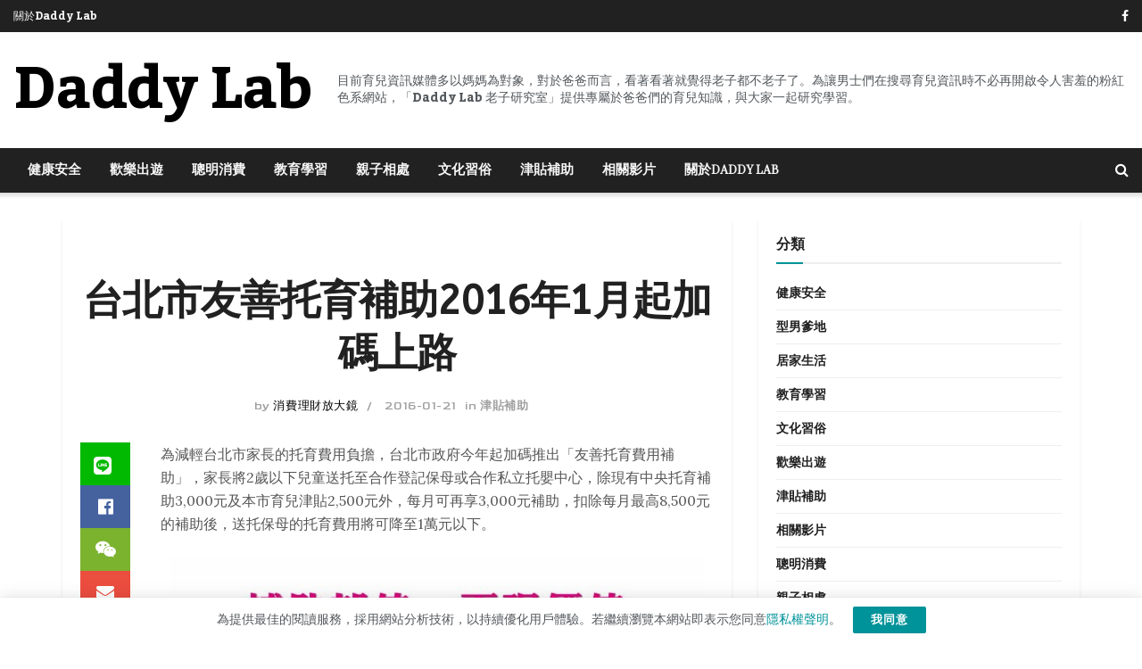

--- FILE ---
content_type: text/html; charset=UTF-8
request_url: https://daddylab.info/%E5%8F%B0%E5%8C%97%E5%B8%82%E5%8F%8B%E5%96%84%E6%89%98%E8%82%B2%E8%A3%9C%E5%8A%A92016%E5%B9%B41%E6%9C%88%E8%B5%B7%E5%8A%A0%E7%A2%BC%E4%B8%8A%E8%B7%AF/
body_size: 168308
content:
<!doctype html>
<!--[if lt IE 7]> <html class="no-js lt-ie9 lt-ie8 lt-ie7" dir="ltr" lang="zh-TW" prefix="og: https://ogp.me/ns#"> <![endif]-->
<!--[if IE 7]>    <html class="no-js lt-ie9 lt-ie8" dir="ltr" lang="zh-TW" prefix="og: https://ogp.me/ns#"> <![endif]-->
<!--[if IE 8]>    <html class="no-js lt-ie9" dir="ltr" lang="zh-TW" prefix="og: https://ogp.me/ns#"> <![endif]-->
<!--[if IE 9]>    <html class="no-js lt-ie10" dir="ltr" lang="zh-TW" prefix="og: https://ogp.me/ns#"> <![endif]-->
<!--[if gt IE 8]><!--> <html class="no-js" dir="ltr" lang="zh-TW" prefix="og: https://ogp.me/ns#"> <!--<![endif]-->
<head>
    <meta http-equiv="Content-Type" content="text/html; charset=UTF-8" />
    <meta name='viewport' content='width=device-width, initial-scale=1, user-scalable=yes' />
    <link rel="profile" href="http://gmpg.org/xfn/11" />
    <link rel="pingback" href="https://daddylab.info/xmlrpc.php" />
    <title>台北市友善托育補助2016年1月起加碼上路 | Daddy Lab 老子研究室</title>

		<!-- All in One SEO 4.9.3 - aioseo.com -->
	<meta name="description" content="為減輕台北市家長的托育費用負擔，台北市政府今年起加碼推出「友善托育費用補助」，家長將2歲以下兒童送托至合作登記" />
	<meta name="robots" content="max-image-preview:large" />
	<meta name="author" content="消費理財放大鏡"/>
	<meta name="google-site-verification" content="WS5EG93GDWl9R-ZU5abb0ogz4yQUoFWInOBJAj3PG5E" />
	<meta name="p:domain_verify" content="53e30c069531e20dd342a3f82f8be2af" />
	<meta name="keywords" content="2歲以下,保母,友善托育,台北市,奶粉錢,家長,申請,社會局,私立托嬰中心,自付,補助" />
	<link rel="canonical" href="https://daddylab.info/%e5%8f%b0%e5%8c%97%e5%b8%82%e5%8f%8b%e5%96%84%e6%89%98%e8%82%b2%e8%a3%9c%e5%8a%a92016%e5%b9%b41%e6%9c%88%e8%b5%b7%e5%8a%a0%e7%a2%bc%e4%b8%8a%e8%b7%af/" />
	<meta name="generator" content="All in One SEO (AIOSEO) 4.9.3" />
		<meta property="og:locale" content="zh_TW" />
		<meta property="og:site_name" content="Daddy Lab 老子研究室 » 育兒資訊媒體多以媽媽為對象，對於爸爸而言，看著看著就覺得老子都不老子了。為讓男士們在搜尋育兒資訊時不必再開啟令人害羞的粉紅色系網站，「Daddy Lab 老子研究室」提供專屬於爸爸的育兒知識，與大家一起研究學習。" />
		<meta property="og:type" content="article" />
		<meta property="og:title" content="台北市友善托育補助2016年1月起加碼上路 | Daddy Lab 老子研究室" />
		<meta property="og:description" content="為減輕台北市家長的托育費用負擔，台北市政府今年起加碼推出「友善托育費用補助」，家長將2歲以下兒童送托至合作登記" />
		<meta property="og:url" content="https://daddylab.info/%e5%8f%b0%e5%8c%97%e5%b8%82%e5%8f%8b%e5%96%84%e6%89%98%e8%82%b2%e8%a3%9c%e5%8a%a92016%e5%b9%b41%e6%9c%88%e8%b5%b7%e5%8a%a0%e7%a2%bc%e4%b8%8a%e8%b7%af/" />
		<meta property="fb:app_id" content="330102029239572" />
		<meta property="og:image" content="https://daddylab.info/wp-content/uploads/2016/01/tp3000.jpg" />
		<meta property="og:image:secure_url" content="https://daddylab.info/wp-content/uploads/2016/01/tp3000.jpg" />
		<meta property="og:image:width" content="600" />
		<meta property="og:image:height" content="397" />
		<meta property="article:tag" content="2歲以下" />
		<meta property="article:tag" content="保母" />
		<meta property="article:tag" content="友善托育" />
		<meta property="article:tag" content="台北市" />
		<meta property="article:tag" content="奶粉錢" />
		<meta property="article:tag" content="家長" />
		<meta property="article:tag" content="申請" />
		<meta property="article:tag" content="社會局" />
		<meta property="article:tag" content="私立托嬰中心" />
		<meta property="article:tag" content="自付" />
		<meta property="article:tag" content="補助" />
		<meta property="article:tag" content="津貼補助" />
		<meta property="article:published_time" content="2016-01-21T10:47:25+00:00" />
		<meta property="article:modified_time" content="2016-01-25T15:01:53+00:00" />
		<meta property="article:publisher" content="https://www.facebook.com/daddylab.info" />
		<meta name="twitter:card" content="summary" />
		<meta name="twitter:title" content="台北市友善托育補助2016年1月起加碼上路 | Daddy Lab 老子研究室" />
		<meta name="twitter:description" content="為減輕台北市家長的托育費用負擔，台北市政府今年起加碼推出「友善托育費用補助」，家長將2歲以下兒童送托至合作登記" />
		<meta name="twitter:image" content="https://daddylab.info/wp-content/uploads/2016/01/tp3000.jpg" />
		<script type="application/ld+json" class="aioseo-schema">
			{"@context":"https:\/\/schema.org","@graph":[{"@type":"Article","@id":"https:\/\/daddylab.info\/%e5%8f%b0%e5%8c%97%e5%b8%82%e5%8f%8b%e5%96%84%e6%89%98%e8%82%b2%e8%a3%9c%e5%8a%a92016%e5%b9%b41%e6%9c%88%e8%b5%b7%e5%8a%a0%e7%a2%bc%e4%b8%8a%e8%b7%af\/#article","name":"\u53f0\u5317\u5e02\u53cb\u5584\u6258\u80b2\u88dc\u52a92016\u5e741\u6708\u8d77\u52a0\u78bc\u4e0a\u8def | Daddy Lab \u8001\u5b50\u7814\u7a76\u5ba4","headline":"\u53f0\u5317\u5e02\u53cb\u5584\u6258\u80b2\u88dc\u52a92016\u5e741\u6708\u8d77\u52a0\u78bc\u4e0a\u8def","author":{"@id":"https:\/\/daddylab.info\/author\/myra-c\/#author"},"publisher":{"@id":"https:\/\/daddylab.info\/#organization"},"image":{"@type":"ImageObject","url":"https:\/\/daddylab.info\/wp-content\/uploads\/2016\/01\/tp3000.jpg","width":600,"height":397,"caption":"\u5716\uff1a\u81fa\u5317\u5e02\u653f\u5e9c\u793e\u6703\u5c40"},"datePublished":"2016-01-21T18:47:25+08:00","dateModified":"2016-01-25T23:01:53+08:00","inLanguage":"zh-TW","mainEntityOfPage":{"@id":"https:\/\/daddylab.info\/%e5%8f%b0%e5%8c%97%e5%b8%82%e5%8f%8b%e5%96%84%e6%89%98%e8%82%b2%e8%a3%9c%e5%8a%a92016%e5%b9%b41%e6%9c%88%e8%b5%b7%e5%8a%a0%e7%a2%bc%e4%b8%8a%e8%b7%af\/#webpage"},"isPartOf":{"@id":"https:\/\/daddylab.info\/%e5%8f%b0%e5%8c%97%e5%b8%82%e5%8f%8b%e5%96%84%e6%89%98%e8%82%b2%e8%a3%9c%e5%8a%a92016%e5%b9%b41%e6%9c%88%e8%b5%b7%e5%8a%a0%e7%a2%bc%e4%b8%8a%e8%b7%af\/#webpage"},"articleSection":"\u6d25\u8cbc\u88dc\u52a9, 2\u6b72\u4ee5\u4e0b, \u4fdd\u6bcd, \u53cb\u5584\u6258\u80b2, \u53f0\u5317\u5e02, \u5976\u7c89\u9322, \u5bb6\u9577, \u7533\u8acb, \u793e\u6703\u5c40, \u79c1\u7acb\u6258\u5b30\u4e2d\u5fc3, \u81ea\u4ed8, \u88dc\u52a9"},{"@type":"BreadcrumbList","@id":"https:\/\/daddylab.info\/%e5%8f%b0%e5%8c%97%e5%b8%82%e5%8f%8b%e5%96%84%e6%89%98%e8%82%b2%e8%a3%9c%e5%8a%a92016%e5%b9%b41%e6%9c%88%e8%b5%b7%e5%8a%a0%e7%a2%bc%e4%b8%8a%e8%b7%af\/#breadcrumblist","itemListElement":[{"@type":"ListItem","@id":"https:\/\/daddylab.info#listItem","position":1,"name":"\u4e3b\u9801","item":"https:\/\/daddylab.info","nextItem":{"@type":"ListItem","@id":"https:\/\/daddylab.info\/category\/%e6%b4%a5%e8%b2%bc%e8%a3%9c%e5%8a%a9\/#listItem","name":"\u6d25\u8cbc\u88dc\u52a9"}},{"@type":"ListItem","@id":"https:\/\/daddylab.info\/category\/%e6%b4%a5%e8%b2%bc%e8%a3%9c%e5%8a%a9\/#listItem","position":2,"name":"\u6d25\u8cbc\u88dc\u52a9","item":"https:\/\/daddylab.info\/category\/%e6%b4%a5%e8%b2%bc%e8%a3%9c%e5%8a%a9\/","nextItem":{"@type":"ListItem","@id":"https:\/\/daddylab.info\/%e5%8f%b0%e5%8c%97%e5%b8%82%e5%8f%8b%e5%96%84%e6%89%98%e8%82%b2%e8%a3%9c%e5%8a%a92016%e5%b9%b41%e6%9c%88%e8%b5%b7%e5%8a%a0%e7%a2%bc%e4%b8%8a%e8%b7%af\/#listItem","name":"\u53f0\u5317\u5e02\u53cb\u5584\u6258\u80b2\u88dc\u52a92016\u5e741\u6708\u8d77\u52a0\u78bc\u4e0a\u8def"},"previousItem":{"@type":"ListItem","@id":"https:\/\/daddylab.info#listItem","name":"\u4e3b\u9801"}},{"@type":"ListItem","@id":"https:\/\/daddylab.info\/%e5%8f%b0%e5%8c%97%e5%b8%82%e5%8f%8b%e5%96%84%e6%89%98%e8%82%b2%e8%a3%9c%e5%8a%a92016%e5%b9%b41%e6%9c%88%e8%b5%b7%e5%8a%a0%e7%a2%bc%e4%b8%8a%e8%b7%af\/#listItem","position":3,"name":"\u53f0\u5317\u5e02\u53cb\u5584\u6258\u80b2\u88dc\u52a92016\u5e741\u6708\u8d77\u52a0\u78bc\u4e0a\u8def","previousItem":{"@type":"ListItem","@id":"https:\/\/daddylab.info\/category\/%e6%b4%a5%e8%b2%bc%e8%a3%9c%e5%8a%a9\/#listItem","name":"\u6d25\u8cbc\u88dc\u52a9"}}]},{"@type":"Organization","@id":"https:\/\/daddylab.info\/#organization","name":"Daddy Lab \u8001\u5b50\u7814\u7a76\u5ba4","description":"\u80b2\u5152\u8cc7\u8a0a\u5a92\u9ad4\u591a\u4ee5\u5abd\u5abd\u70ba\u5c0d\u8c61\uff0c\u5c0d\u65bc\u7238\u7238\u800c\u8a00\uff0c\u770b\u8457\u770b\u8457\u5c31\u89ba\u5f97\u8001\u5b50\u90fd\u4e0d\u8001\u5b50\u4e86\u3002\u70ba\u8b93\u7537\u58eb\u5011\u5728\u641c\u5c0b\u80b2\u5152\u8cc7\u8a0a\u6642\u4e0d\u5fc5\u518d\u958b\u555f\u4ee4\u4eba\u5bb3\u7f9e\u7684\u7c89\u7d05\u8272\u7cfb\u7db2\u7ad9\uff0c\u300cDaddy Lab \u8001\u5b50\u7814\u7a76\u5ba4\u300d\u63d0\u4f9b\u5c08\u5c6c\u65bc\u7238\u7238\u7684\u80b2\u5152\u77e5\u8b58\uff0c\u8207\u5927\u5bb6\u4e00\u8d77\u7814\u7a76\u5b78\u7fd2\u3002","url":"https:\/\/daddylab.info\/","logo":{"@type":"ImageObject","url":"https:\/\/daddylab.info\/wp-content\/uploads\/2015\/09\/2015-09-17_155221.jpg","@id":"https:\/\/daddylab.info\/%e5%8f%b0%e5%8c%97%e5%b8%82%e5%8f%8b%e5%96%84%e6%89%98%e8%82%b2%e8%a3%9c%e5%8a%a92016%e5%b9%b41%e6%9c%88%e8%b5%b7%e5%8a%a0%e7%a2%bc%e4%b8%8a%e8%b7%af\/#organizationLogo","width":326,"height":291},"image":{"@id":"https:\/\/daddylab.info\/%e5%8f%b0%e5%8c%97%e5%b8%82%e5%8f%8b%e5%96%84%e6%89%98%e8%82%b2%e8%a3%9c%e5%8a%a92016%e5%b9%b41%e6%9c%88%e8%b5%b7%e5%8a%a0%e7%a2%bc%e4%b8%8a%e8%b7%af\/#organizationLogo"},"sameAs":["https:\/\/www.facebook.com\/daddylab.info"]},{"@type":"Person","@id":"https:\/\/daddylab.info\/author\/myra-c\/#author","url":"https:\/\/daddylab.info\/author\/myra-c\/","name":"\u6d88\u8cbb\u7406\u8ca1\u653e\u5927\u93e1","image":{"@type":"ImageObject","@id":"https:\/\/daddylab.info\/%e5%8f%b0%e5%8c%97%e5%b8%82%e5%8f%8b%e5%96%84%e6%89%98%e8%82%b2%e8%a3%9c%e5%8a%a92016%e5%b9%b41%e6%9c%88%e8%b5%b7%e5%8a%a0%e7%a2%bc%e4%b8%8a%e8%b7%af\/#authorImage","url":"https:\/\/secure.gravatar.com\/avatar\/c5b80e2ad82dbc300f04cf6805beaa4ef30ed412cf29302aaff7b9dc2fc1a4d2?s=96&d=mm&r=x","width":96,"height":96,"caption":"\u6d88\u8cbb\u7406\u8ca1\u653e\u5927\u93e1"}},{"@type":"WebPage","@id":"https:\/\/daddylab.info\/%e5%8f%b0%e5%8c%97%e5%b8%82%e5%8f%8b%e5%96%84%e6%89%98%e8%82%b2%e8%a3%9c%e5%8a%a92016%e5%b9%b41%e6%9c%88%e8%b5%b7%e5%8a%a0%e7%a2%bc%e4%b8%8a%e8%b7%af\/#webpage","url":"https:\/\/daddylab.info\/%e5%8f%b0%e5%8c%97%e5%b8%82%e5%8f%8b%e5%96%84%e6%89%98%e8%82%b2%e8%a3%9c%e5%8a%a92016%e5%b9%b41%e6%9c%88%e8%b5%b7%e5%8a%a0%e7%a2%bc%e4%b8%8a%e8%b7%af\/","name":"\u53f0\u5317\u5e02\u53cb\u5584\u6258\u80b2\u88dc\u52a92016\u5e741\u6708\u8d77\u52a0\u78bc\u4e0a\u8def | Daddy Lab \u8001\u5b50\u7814\u7a76\u5ba4","description":"\u70ba\u6e1b\u8f15\u53f0\u5317\u5e02\u5bb6\u9577\u7684\u6258\u80b2\u8cbb\u7528\u8ca0\u64d4\uff0c\u53f0\u5317\u5e02\u653f\u5e9c\u4eca\u5e74\u8d77\u52a0\u78bc\u63a8\u51fa\u300c\u53cb\u5584\u6258\u80b2\u8cbb\u7528\u88dc\u52a9\u300d\uff0c\u5bb6\u9577\u5c072\u6b72\u4ee5\u4e0b\u5152\u7ae5\u9001\u6258\u81f3\u5408\u4f5c\u767b\u8a18","inLanguage":"zh-TW","isPartOf":{"@id":"https:\/\/daddylab.info\/#website"},"breadcrumb":{"@id":"https:\/\/daddylab.info\/%e5%8f%b0%e5%8c%97%e5%b8%82%e5%8f%8b%e5%96%84%e6%89%98%e8%82%b2%e8%a3%9c%e5%8a%a92016%e5%b9%b41%e6%9c%88%e8%b5%b7%e5%8a%a0%e7%a2%bc%e4%b8%8a%e8%b7%af\/#breadcrumblist"},"author":{"@id":"https:\/\/daddylab.info\/author\/myra-c\/#author"},"creator":{"@id":"https:\/\/daddylab.info\/author\/myra-c\/#author"},"image":{"@type":"ImageObject","url":"https:\/\/daddylab.info\/wp-content\/uploads\/2016\/01\/tp3000.jpg","@id":"https:\/\/daddylab.info\/%e5%8f%b0%e5%8c%97%e5%b8%82%e5%8f%8b%e5%96%84%e6%89%98%e8%82%b2%e8%a3%9c%e5%8a%a92016%e5%b9%b41%e6%9c%88%e8%b5%b7%e5%8a%a0%e7%a2%bc%e4%b8%8a%e8%b7%af\/#mainImage","width":600,"height":397,"caption":"\u5716\uff1a\u81fa\u5317\u5e02\u653f\u5e9c\u793e\u6703\u5c40"},"primaryImageOfPage":{"@id":"https:\/\/daddylab.info\/%e5%8f%b0%e5%8c%97%e5%b8%82%e5%8f%8b%e5%96%84%e6%89%98%e8%82%b2%e8%a3%9c%e5%8a%a92016%e5%b9%b41%e6%9c%88%e8%b5%b7%e5%8a%a0%e7%a2%bc%e4%b8%8a%e8%b7%af\/#mainImage"},"datePublished":"2016-01-21T18:47:25+08:00","dateModified":"2016-01-25T23:01:53+08:00"},{"@type":"WebSite","@id":"https:\/\/daddylab.info\/#website","url":"https:\/\/daddylab.info\/","name":"Daddy Lab \u8001\u5b50\u7814\u7a76\u5ba4","description":"\u80b2\u5152\u8cc7\u8a0a\u5a92\u9ad4\u591a\u4ee5\u5abd\u5abd\u70ba\u5c0d\u8c61\uff0c\u5c0d\u65bc\u7238\u7238\u800c\u8a00\uff0c\u770b\u8457\u770b\u8457\u5c31\u89ba\u5f97\u8001\u5b50\u90fd\u4e0d\u8001\u5b50\u4e86\u3002\u70ba\u8b93\u7537\u58eb\u5011\u5728\u641c\u5c0b\u80b2\u5152\u8cc7\u8a0a\u6642\u4e0d\u5fc5\u518d\u958b\u555f\u4ee4\u4eba\u5bb3\u7f9e\u7684\u7c89\u7d05\u8272\u7cfb\u7db2\u7ad9\uff0c\u300cDaddy Lab \u8001\u5b50\u7814\u7a76\u5ba4\u300d\u63d0\u4f9b\u5c08\u5c6c\u65bc\u7238\u7238\u7684\u80b2\u5152\u77e5\u8b58\uff0c\u8207\u5927\u5bb6\u4e00\u8d77\u7814\u7a76\u5b78\u7fd2\u3002","inLanguage":"zh-TW","publisher":{"@id":"https:\/\/daddylab.info\/#organization"}}]}
		</script>
		<!-- All in One SEO -->

<meta property="og:type" content="article">
<meta property="og:title" content="台北市友善托育補助2016年1月起加碼上路">
<meta property="og:site_name" content="Daddy Lab 老子研究室">
<meta property="og:description" content="為減輕台北市家長的托育費用負擔，台北市政">
<meta property="og:url" content="https://daddylab.info/%e5%8f%b0%e5%8c%97%e5%b8%82%e5%8f%8b%e5%96%84%e6%89%98%e8%82%b2%e8%a3%9c%e5%8a%a92016%e5%b9%b41%e6%9c%88%e8%b5%b7%e5%8a%a0%e7%a2%bc%e4%b8%8a%e8%b7%af/">
<meta property="og:locale" content="zh_TW">
<meta property="og:image" content="https://daddylab.info/wp-content/uploads/2016/01/tp3000.jpg">
<meta property="og:image:height" content="397">
<meta property="og:image:width" content="600">
<meta property="article:published_time" content="2016-01-21T18:47:25+08:00">
<meta property="article:modified_time" content="2016-01-25T23:01:53+08:00">
<meta property="article:section" content="津貼補助">
<meta property="article:tag" content="2歲以下">
<meta property="article:tag" content="保母">
<meta property="article:tag" content="友善托育">
<meta property="article:tag" content="台北市">
<meta property="article:tag" content="奶粉錢">
<meta property="article:tag" content="家長">
<meta property="article:tag" content="申請">
<meta property="article:tag" content="社會局">
<meta property="article:tag" content="私立托嬰中心">
<meta property="article:tag" content="自付">
<meta property="article:tag" content="補助">
<meta name="twitter:card" content="summary_large_image">
<meta name="twitter:title" content="台北市友善托育補助2016年1月起加碼上路">
<meta name="twitter:description" content="為減輕台北市家長的托育費用負擔，台北市政">
<meta name="twitter:url" content="https://daddylab.info/%e5%8f%b0%e5%8c%97%e5%b8%82%e5%8f%8b%e5%96%84%e6%89%98%e8%82%b2%e8%a3%9c%e5%8a%a92016%e5%b9%b41%e6%9c%88%e8%b5%b7%e5%8a%a0%e7%a2%bc%e4%b8%8a%e8%b7%af/">
<meta name="twitter:site" content="">
<meta name="twitter:image" content="https://daddylab.info/wp-content/uploads/2016/01/tp3000.jpg">
<meta name="twitter:image:width" content="600">
<meta name="twitter:image:height" content="397">
<meta property="fb:app_id" content="330102029239572">			<script type="text/javascript">
			  var jnews_ajax_url = '/?ajax-request=jnews'
			</script>
			<script type="text/javascript">;window.jnews=window.jnews||{},window.jnews.library=window.jnews.library||{},window.jnews.library=function(){"use strict";var e=this;e.win=window,e.doc=document,e.noop=function(){},e.globalBody=e.doc.getElementsByTagName("body")[0],e.globalBody=e.globalBody?e.globalBody:e.doc,e.win.jnewsDataStorage=e.win.jnewsDataStorage||{_storage:new WeakMap,put:function(e,t,n){this._storage.has(e)||this._storage.set(e,new Map),this._storage.get(e).set(t,n)},get:function(e,t){return this._storage.get(e).get(t)},has:function(e,t){return this._storage.has(e)&&this._storage.get(e).has(t)},remove:function(e,t){var n=this._storage.get(e).delete(t);return 0===!this._storage.get(e).size&&this._storage.delete(e),n}},e.windowWidth=function(){return e.win.innerWidth||e.docEl.clientWidth||e.globalBody.clientWidth},e.windowHeight=function(){return e.win.innerHeight||e.docEl.clientHeight||e.globalBody.clientHeight},e.requestAnimationFrame=e.win.requestAnimationFrame||e.win.webkitRequestAnimationFrame||e.win.mozRequestAnimationFrame||e.win.msRequestAnimationFrame||window.oRequestAnimationFrame||function(e){return setTimeout(e,1e3/60)},e.cancelAnimationFrame=e.win.cancelAnimationFrame||e.win.webkitCancelAnimationFrame||e.win.webkitCancelRequestAnimationFrame||e.win.mozCancelAnimationFrame||e.win.msCancelRequestAnimationFrame||e.win.oCancelRequestAnimationFrame||function(e){clearTimeout(e)},e.classListSupport="classList"in document.createElement("_"),e.hasClass=e.classListSupport?function(e,t){return e.classList.contains(t)}:function(e,t){return e.className.indexOf(t)>=0},e.addClass=e.classListSupport?function(t,n){e.hasClass(t,n)||t.classList.add(n)}:function(t,n){e.hasClass(t,n)||(t.className+=" "+n)},e.removeClass=e.classListSupport?function(t,n){e.hasClass(t,n)&&t.classList.remove(n)}:function(t,n){e.hasClass(t,n)&&(t.className=t.className.replace(n,""))},e.objKeys=function(e){var t=[];for(var n in e)Object.prototype.hasOwnProperty.call(e,n)&&t.push(n);return t},e.isObjectSame=function(e,t){var n=!0;return JSON.stringify(e)!==JSON.stringify(t)&&(n=!1),n},e.extend=function(){for(var e,t,n,o=arguments[0]||{},i=1,a=arguments.length;i<a;i++)if(null!==(e=arguments[i]))for(t in e)o!==(n=e[t])&&void 0!==n&&(o[t]=n);return o},e.dataStorage=e.win.jnewsDataStorage,e.isVisible=function(e){return 0!==e.offsetWidth&&0!==e.offsetHeight||e.getBoundingClientRect().length},e.getHeight=function(e){return e.offsetHeight||e.clientHeight||e.getBoundingClientRect().height},e.getWidth=function(e){return e.offsetWidth||e.clientWidth||e.getBoundingClientRect().width},e.supportsPassive=!1;try{var t=Object.defineProperty({},"passive",{get:function(){e.supportsPassive=!0}});"createEvent"in e.doc?e.win.addEventListener("test",null,t):"fireEvent"in e.doc&&e.win.attachEvent("test",null)}catch(e){}e.passiveOption=!!e.supportsPassive&&{passive:!0},e.setStorage=function(e,t){e="jnews-"+e;var n={expired:Math.floor(((new Date).getTime()+432e5)/1e3)};t=Object.assign(n,t);localStorage.setItem(e,JSON.stringify(t))},e.getStorage=function(e){e="jnews-"+e;var t=localStorage.getItem(e);return null!==t&&0<t.length?JSON.parse(localStorage.getItem(e)):{}},e.expiredStorage=function(){var t,n="jnews-";for(var o in localStorage)o.indexOf(n)>-1&&"undefined"!==(t=e.getStorage(o.replace(n,""))).expired&&t.expired<Math.floor((new Date).getTime()/1e3)&&localStorage.removeItem(o)},e.addEvents=function(t,n,o){for(var i in n){var a=["touchstart","touchmove"].indexOf(i)>=0&&!o&&e.passiveOption;"createEvent"in e.doc?t.addEventListener(i,n[i],a):"fireEvent"in e.doc&&t.attachEvent("on"+i,n[i])}},e.removeEvents=function(t,n){for(var o in n)"createEvent"in e.doc?t.removeEventListener(o,n[o]):"fireEvent"in e.doc&&t.detachEvent("on"+o,n[o])},e.triggerEvents=function(t,n,o){var i;o=o||{detail:null};return"createEvent"in e.doc?(!(i=e.doc.createEvent("CustomEvent")||new CustomEvent(n)).initCustomEvent||i.initCustomEvent(n,!0,!1,o),void t.dispatchEvent(i)):"fireEvent"in e.doc?((i=e.doc.createEventObject()).eventType=n,void t.fireEvent("on"+i.eventType,i)):void 0},e.getParents=function(t,n){void 0===n&&(n=e.doc);for(var o=[],i=t.parentNode,a=!1;!a;)if(i){var r=i;r.querySelectorAll(n).length?a=!0:(o.push(r),i=r.parentNode)}else o=[],a=!0;return o},e.forEach=function(e,t,n){for(var o=0,i=e.length;o<i;o++)t.call(n,e[o],o)},e.getText=function(e){return e.innerText||e.textContent},e.setText=function(e,t){var n="object"==typeof t?t.innerText||t.textContent:t;e.innerText&&(e.innerText=n),e.textContent&&(e.textContent=n)},e.httpBuildQuery=function(t){return e.objKeys(t).reduce(function t(n){var o=arguments.length>1&&void 0!==arguments[1]?arguments[1]:null;return function(i,a){var r=n[a];a=encodeURIComponent(a);var s=o?"".concat(o,"[").concat(a,"]"):a;return null==r||"function"==typeof r?(i.push("".concat(s,"=")),i):["number","boolean","string"].includes(typeof r)?(i.push("".concat(s,"=").concat(encodeURIComponent(r))),i):(i.push(e.objKeys(r).reduce(t(r,s),[]).join("&")),i)}}(t),[]).join("&")},e.get=function(t,n,o,i){return o="function"==typeof o?o:e.noop,e.ajax("GET",t,n,o,i)},e.post=function(t,n,o,i){return o="function"==typeof o?o:e.noop,e.ajax("POST",t,n,o,i)},e.ajax=function(t,n,o,i,a){var r=new XMLHttpRequest,s=n,c=e.httpBuildQuery(o);if(t=-1!=["GET","POST"].indexOf(t)?t:"GET",r.open(t,s+("GET"==t?"?"+c:""),!0),"POST"==t&&r.setRequestHeader("Content-type","application/x-www-form-urlencoded"),r.setRequestHeader("X-Requested-With","XMLHttpRequest"),r.onreadystatechange=function(){4===r.readyState&&200<=r.status&&300>r.status&&"function"==typeof i&&i.call(void 0,r.response)},void 0!==a&&!a){return{xhr:r,send:function(){r.send("POST"==t?c:null)}}}return r.send("POST"==t?c:null),{xhr:r}},e.scrollTo=function(t,n,o){function i(e,t,n){this.start=this.position(),this.change=e-this.start,this.currentTime=0,this.increment=20,this.duration=void 0===n?500:n,this.callback=t,this.finish=!1,this.animateScroll()}return Math.easeInOutQuad=function(e,t,n,o){return(e/=o/2)<1?n/2*e*e+t:-n/2*(--e*(e-2)-1)+t},i.prototype.stop=function(){this.finish=!0},i.prototype.move=function(t){e.doc.documentElement.scrollTop=t,e.globalBody.parentNode.scrollTop=t,e.globalBody.scrollTop=t},i.prototype.position=function(){return e.doc.documentElement.scrollTop||e.globalBody.parentNode.scrollTop||e.globalBody.scrollTop},i.prototype.animateScroll=function(){this.currentTime+=this.increment;var t=Math.easeInOutQuad(this.currentTime,this.start,this.change,this.duration);this.move(t),this.currentTime<this.duration&&!this.finish?e.requestAnimationFrame.call(e.win,this.animateScroll.bind(this)):this.callback&&"function"==typeof this.callback&&this.callback()},new i(t,n,o)},e.unwrap=function(t){var n,o=t;e.forEach(t,(function(e,t){n?n+=e:n=e})),o.replaceWith(n)},e.performance={start:function(e){performance.mark(e+"Start")},stop:function(e){performance.mark(e+"End"),performance.measure(e,e+"Start",e+"End")}},e.fps=function(){var t=0,n=0,o=0;!function(){var i=t=0,a=0,r=0,s=document.getElementById("fpsTable"),c=function(t){void 0===document.getElementsByTagName("body")[0]?e.requestAnimationFrame.call(e.win,(function(){c(t)})):document.getElementsByTagName("body")[0].appendChild(t)};null===s&&((s=document.createElement("div")).style.position="fixed",s.style.top="120px",s.style.left="10px",s.style.width="100px",s.style.height="20px",s.style.border="1px solid black",s.style.fontSize="11px",s.style.zIndex="100000",s.style.backgroundColor="white",s.id="fpsTable",c(s));var l=function(){o++,n=Date.now(),(a=(o/(r=(n-t)/1e3)).toPrecision(2))!=i&&(i=a,s.innerHTML=i+"fps"),1<r&&(t=n,o=0),e.requestAnimationFrame.call(e.win,l)};l()}()},e.instr=function(e,t){for(var n=0;n<t.length;n++)if(-1!==e.toLowerCase().indexOf(t[n].toLowerCase()))return!0},e.winLoad=function(t,n){function o(o){if("complete"===e.doc.readyState||"interactive"===e.doc.readyState)return!o||n?setTimeout(t,n||1):t(o),1}o()||e.addEvents(e.win,{load:o})},e.docReady=function(t,n){function o(o){if("complete"===e.doc.readyState||"interactive"===e.doc.readyState)return!o||n?setTimeout(t,n||1):t(o),1}o()||e.addEvents(e.doc,{DOMContentLoaded:o})},e.fireOnce=function(){e.docReady((function(){e.assets=e.assets||[],e.assets.length&&(e.boot(),e.load_assets())}),50)},e.boot=function(){e.length&&e.doc.querySelectorAll("style[media]").forEach((function(e){"not all"==e.getAttribute("media")&&e.removeAttribute("media")}))},e.create_js=function(t,n){var o=e.doc.createElement("script");switch(o.setAttribute("src",t),n){case"defer":o.setAttribute("defer",!0);break;case"async":o.setAttribute("async",!0);break;case"deferasync":o.setAttribute("defer",!0),o.setAttribute("async",!0)}e.globalBody.appendChild(o)},e.load_assets=function(){"object"==typeof e.assets&&e.forEach(e.assets.slice(0),(function(t,n){var o="";t.defer&&(o+="defer"),t.async&&(o+="async"),e.create_js(t.url,o);var i=e.assets.indexOf(t);i>-1&&e.assets.splice(i,1)})),e.assets=jnewsoption.au_scripts=window.jnewsads=[]},e.setCookie=function(e,t,n){var o="";if(n){var i=new Date;i.setTime(i.getTime()+24*n*60*60*1e3),o="; expires="+i.toUTCString()}document.cookie=e+"="+(t||"")+o+"; path=/"},e.getCookie=function(e){for(var t=e+"=",n=document.cookie.split(";"),o=0;o<n.length;o++){for(var i=n[o];" "==i.charAt(0);)i=i.substring(1,i.length);if(0==i.indexOf(t))return i.substring(t.length,i.length)}return null},e.eraseCookie=function(e){document.cookie=e+"=; Path=/; Expires=Thu, 01 Jan 1970 00:00:01 GMT;"},e.docReady((function(){e.globalBody=e.globalBody==e.doc?e.doc.getElementsByTagName("body")[0]:e.globalBody,e.globalBody=e.globalBody?e.globalBody:e.doc})),e.winLoad((function(){e.winLoad((function(){var t=!1;if(void 0!==window.jnewsadmin)if(void 0!==window.file_version_checker){var n=e.objKeys(window.file_version_checker);n.length?n.forEach((function(e){t||"10.0.4"===window.file_version_checker[e]||(t=!0)})):t=!0}else t=!0;t&&(window.jnewsHelper.getMessage(),window.jnewsHelper.getNotice())}),2500)}))},window.jnews.library=new window.jnews.library;</script><link rel='dns-prefetch' href='//www.googletagmanager.com' />
<link rel='dns-prefetch' href='//fonts.googleapis.com' />
<link rel='dns-prefetch' href='//pagead2.googlesyndication.com' />
<link rel='preconnect' href='https://fonts.gstatic.com' />
<link rel="alternate" type="application/rss+xml" title="訂閱《Daddy Lab 老子研究室》&raquo; 資訊提供" href="https://daddylab.info/feed/" />
<link rel="alternate" type="application/rss+xml" title="訂閱《Daddy Lab 老子研究室》&raquo; 留言的資訊提供" href="https://daddylab.info/comments/feed/" />
<link rel="alternate" type="application/rss+xml" title="訂閱《Daddy Lab 老子研究室 》&raquo;〈台北市友善托育補助2016年1月起加碼上路〉留言的資訊提供" href="https://daddylab.info/%e5%8f%b0%e5%8c%97%e5%b8%82%e5%8f%8b%e5%96%84%e6%89%98%e8%82%b2%e8%a3%9c%e5%8a%a92016%e5%b9%b41%e6%9c%88%e8%b5%b7%e5%8a%a0%e7%a2%bc%e4%b8%8a%e8%b7%af/feed/" />
<link rel="alternate" title="oEmbed (JSON)" type="application/json+oembed" href="https://daddylab.info/wp-json/oembed/1.0/embed?url=https%3A%2F%2Fdaddylab.info%2F%25e5%258f%25b0%25e5%258c%2597%25e5%25b8%2582%25e5%258f%258b%25e5%2596%2584%25e6%2589%2598%25e8%2582%25b2%25e8%25a3%259c%25e5%258a%25a92016%25e5%25b9%25b41%25e6%259c%2588%25e8%25b5%25b7%25e5%258a%25a0%25e7%25a2%25bc%25e4%25b8%258a%25e8%25b7%25af%2F" />
<link rel="alternate" title="oEmbed (XML)" type="text/xml+oembed" href="https://daddylab.info/wp-json/oembed/1.0/embed?url=https%3A%2F%2Fdaddylab.info%2F%25e5%258f%25b0%25e5%258c%2597%25e5%25b8%2582%25e5%258f%258b%25e5%2596%2584%25e6%2589%2598%25e8%2582%25b2%25e8%25a3%259c%25e5%258a%25a92016%25e5%25b9%25b41%25e6%259c%2588%25e8%25b5%25b7%25e5%258a%25a0%25e7%25a2%25bc%25e4%25b8%258a%25e8%25b7%25af%2F&#038;format=xml" />
<style id='wp-img-auto-sizes-contain-inline-css' type='text/css'>
img:is([sizes=auto i],[sizes^="auto," i]){contain-intrinsic-size:3000px 1500px}
/*# sourceURL=wp-img-auto-sizes-contain-inline-css */
</style>
<style id='wp-emoji-styles-inline-css' type='text/css'>

	img.wp-smiley, img.emoji {
		display: inline !important;
		border: none !important;
		box-shadow: none !important;
		height: 1em !important;
		width: 1em !important;
		margin: 0 0.07em !important;
		vertical-align: -0.1em !important;
		background: none !important;
		padding: 0 !important;
	}
/*# sourceURL=wp-emoji-styles-inline-css */
</style>
<link rel='stylesheet' id='wp-block-library-css' href='https://daddylab.info/wp-includes/css/dist/block-library/style.min.css?ver=6.9' type='text/css' media='all' />
<style id='classic-theme-styles-inline-css' type='text/css'>
/*! This file is auto-generated */
.wp-block-button__link{color:#fff;background-color:#32373c;border-radius:9999px;box-shadow:none;text-decoration:none;padding:calc(.667em + 2px) calc(1.333em + 2px);font-size:1.125em}.wp-block-file__button{background:#32373c;color:#fff;text-decoration:none}
/*# sourceURL=/wp-includes/css/classic-themes.min.css */
</style>
<link rel='stylesheet' id='aioseo/css/src/vue/standalone/blocks/table-of-contents/global.scss-css' href='https://daddylab.info/wp-content/plugins/all-in-one-seo-pack/dist/Lite/assets/css/table-of-contents/global.e90f6d47.css?ver=4.9.3' type='text/css' media='all' />
<link rel='stylesheet' id='jnews-faq-css' href='https://daddylab.info/wp-content/plugins/jnews-essential/assets/css/faq.css?ver=12.0.3' type='text/css' media='all' />
<style id='global-styles-inline-css' type='text/css'>
:root{--wp--preset--aspect-ratio--square: 1;--wp--preset--aspect-ratio--4-3: 4/3;--wp--preset--aspect-ratio--3-4: 3/4;--wp--preset--aspect-ratio--3-2: 3/2;--wp--preset--aspect-ratio--2-3: 2/3;--wp--preset--aspect-ratio--16-9: 16/9;--wp--preset--aspect-ratio--9-16: 9/16;--wp--preset--color--black: #000000;--wp--preset--color--cyan-bluish-gray: #abb8c3;--wp--preset--color--white: #ffffff;--wp--preset--color--pale-pink: #f78da7;--wp--preset--color--vivid-red: #cf2e2e;--wp--preset--color--luminous-vivid-orange: #ff6900;--wp--preset--color--luminous-vivid-amber: #fcb900;--wp--preset--color--light-green-cyan: #7bdcb5;--wp--preset--color--vivid-green-cyan: #00d084;--wp--preset--color--pale-cyan-blue: #8ed1fc;--wp--preset--color--vivid-cyan-blue: #0693e3;--wp--preset--color--vivid-purple: #9b51e0;--wp--preset--gradient--vivid-cyan-blue-to-vivid-purple: linear-gradient(135deg,rgb(6,147,227) 0%,rgb(155,81,224) 100%);--wp--preset--gradient--light-green-cyan-to-vivid-green-cyan: linear-gradient(135deg,rgb(122,220,180) 0%,rgb(0,208,130) 100%);--wp--preset--gradient--luminous-vivid-amber-to-luminous-vivid-orange: linear-gradient(135deg,rgb(252,185,0) 0%,rgb(255,105,0) 100%);--wp--preset--gradient--luminous-vivid-orange-to-vivid-red: linear-gradient(135deg,rgb(255,105,0) 0%,rgb(207,46,46) 100%);--wp--preset--gradient--very-light-gray-to-cyan-bluish-gray: linear-gradient(135deg,rgb(238,238,238) 0%,rgb(169,184,195) 100%);--wp--preset--gradient--cool-to-warm-spectrum: linear-gradient(135deg,rgb(74,234,220) 0%,rgb(151,120,209) 20%,rgb(207,42,186) 40%,rgb(238,44,130) 60%,rgb(251,105,98) 80%,rgb(254,248,76) 100%);--wp--preset--gradient--blush-light-purple: linear-gradient(135deg,rgb(255,206,236) 0%,rgb(152,150,240) 100%);--wp--preset--gradient--blush-bordeaux: linear-gradient(135deg,rgb(254,205,165) 0%,rgb(254,45,45) 50%,rgb(107,0,62) 100%);--wp--preset--gradient--luminous-dusk: linear-gradient(135deg,rgb(255,203,112) 0%,rgb(199,81,192) 50%,rgb(65,88,208) 100%);--wp--preset--gradient--pale-ocean: linear-gradient(135deg,rgb(255,245,203) 0%,rgb(182,227,212) 50%,rgb(51,167,181) 100%);--wp--preset--gradient--electric-grass: linear-gradient(135deg,rgb(202,248,128) 0%,rgb(113,206,126) 100%);--wp--preset--gradient--midnight: linear-gradient(135deg,rgb(2,3,129) 0%,rgb(40,116,252) 100%);--wp--preset--font-size--small: 13px;--wp--preset--font-size--medium: 20px;--wp--preset--font-size--large: 36px;--wp--preset--font-size--x-large: 42px;--wp--preset--spacing--20: 0.44rem;--wp--preset--spacing--30: 0.67rem;--wp--preset--spacing--40: 1rem;--wp--preset--spacing--50: 1.5rem;--wp--preset--spacing--60: 2.25rem;--wp--preset--spacing--70: 3.38rem;--wp--preset--spacing--80: 5.06rem;--wp--preset--shadow--natural: 6px 6px 9px rgba(0, 0, 0, 0.2);--wp--preset--shadow--deep: 12px 12px 50px rgba(0, 0, 0, 0.4);--wp--preset--shadow--sharp: 6px 6px 0px rgba(0, 0, 0, 0.2);--wp--preset--shadow--outlined: 6px 6px 0px -3px rgb(255, 255, 255), 6px 6px rgb(0, 0, 0);--wp--preset--shadow--crisp: 6px 6px 0px rgb(0, 0, 0);}:where(.is-layout-flex){gap: 0.5em;}:where(.is-layout-grid){gap: 0.5em;}body .is-layout-flex{display: flex;}.is-layout-flex{flex-wrap: wrap;align-items: center;}.is-layout-flex > :is(*, div){margin: 0;}body .is-layout-grid{display: grid;}.is-layout-grid > :is(*, div){margin: 0;}:where(.wp-block-columns.is-layout-flex){gap: 2em;}:where(.wp-block-columns.is-layout-grid){gap: 2em;}:where(.wp-block-post-template.is-layout-flex){gap: 1.25em;}:where(.wp-block-post-template.is-layout-grid){gap: 1.25em;}.has-black-color{color: var(--wp--preset--color--black) !important;}.has-cyan-bluish-gray-color{color: var(--wp--preset--color--cyan-bluish-gray) !important;}.has-white-color{color: var(--wp--preset--color--white) !important;}.has-pale-pink-color{color: var(--wp--preset--color--pale-pink) !important;}.has-vivid-red-color{color: var(--wp--preset--color--vivid-red) !important;}.has-luminous-vivid-orange-color{color: var(--wp--preset--color--luminous-vivid-orange) !important;}.has-luminous-vivid-amber-color{color: var(--wp--preset--color--luminous-vivid-amber) !important;}.has-light-green-cyan-color{color: var(--wp--preset--color--light-green-cyan) !important;}.has-vivid-green-cyan-color{color: var(--wp--preset--color--vivid-green-cyan) !important;}.has-pale-cyan-blue-color{color: var(--wp--preset--color--pale-cyan-blue) !important;}.has-vivid-cyan-blue-color{color: var(--wp--preset--color--vivid-cyan-blue) !important;}.has-vivid-purple-color{color: var(--wp--preset--color--vivid-purple) !important;}.has-black-background-color{background-color: var(--wp--preset--color--black) !important;}.has-cyan-bluish-gray-background-color{background-color: var(--wp--preset--color--cyan-bluish-gray) !important;}.has-white-background-color{background-color: var(--wp--preset--color--white) !important;}.has-pale-pink-background-color{background-color: var(--wp--preset--color--pale-pink) !important;}.has-vivid-red-background-color{background-color: var(--wp--preset--color--vivid-red) !important;}.has-luminous-vivid-orange-background-color{background-color: var(--wp--preset--color--luminous-vivid-orange) !important;}.has-luminous-vivid-amber-background-color{background-color: var(--wp--preset--color--luminous-vivid-amber) !important;}.has-light-green-cyan-background-color{background-color: var(--wp--preset--color--light-green-cyan) !important;}.has-vivid-green-cyan-background-color{background-color: var(--wp--preset--color--vivid-green-cyan) !important;}.has-pale-cyan-blue-background-color{background-color: var(--wp--preset--color--pale-cyan-blue) !important;}.has-vivid-cyan-blue-background-color{background-color: var(--wp--preset--color--vivid-cyan-blue) !important;}.has-vivid-purple-background-color{background-color: var(--wp--preset--color--vivid-purple) !important;}.has-black-border-color{border-color: var(--wp--preset--color--black) !important;}.has-cyan-bluish-gray-border-color{border-color: var(--wp--preset--color--cyan-bluish-gray) !important;}.has-white-border-color{border-color: var(--wp--preset--color--white) !important;}.has-pale-pink-border-color{border-color: var(--wp--preset--color--pale-pink) !important;}.has-vivid-red-border-color{border-color: var(--wp--preset--color--vivid-red) !important;}.has-luminous-vivid-orange-border-color{border-color: var(--wp--preset--color--luminous-vivid-orange) !important;}.has-luminous-vivid-amber-border-color{border-color: var(--wp--preset--color--luminous-vivid-amber) !important;}.has-light-green-cyan-border-color{border-color: var(--wp--preset--color--light-green-cyan) !important;}.has-vivid-green-cyan-border-color{border-color: var(--wp--preset--color--vivid-green-cyan) !important;}.has-pale-cyan-blue-border-color{border-color: var(--wp--preset--color--pale-cyan-blue) !important;}.has-vivid-cyan-blue-border-color{border-color: var(--wp--preset--color--vivid-cyan-blue) !important;}.has-vivid-purple-border-color{border-color: var(--wp--preset--color--vivid-purple) !important;}.has-vivid-cyan-blue-to-vivid-purple-gradient-background{background: var(--wp--preset--gradient--vivid-cyan-blue-to-vivid-purple) !important;}.has-light-green-cyan-to-vivid-green-cyan-gradient-background{background: var(--wp--preset--gradient--light-green-cyan-to-vivid-green-cyan) !important;}.has-luminous-vivid-amber-to-luminous-vivid-orange-gradient-background{background: var(--wp--preset--gradient--luminous-vivid-amber-to-luminous-vivid-orange) !important;}.has-luminous-vivid-orange-to-vivid-red-gradient-background{background: var(--wp--preset--gradient--luminous-vivid-orange-to-vivid-red) !important;}.has-very-light-gray-to-cyan-bluish-gray-gradient-background{background: var(--wp--preset--gradient--very-light-gray-to-cyan-bluish-gray) !important;}.has-cool-to-warm-spectrum-gradient-background{background: var(--wp--preset--gradient--cool-to-warm-spectrum) !important;}.has-blush-light-purple-gradient-background{background: var(--wp--preset--gradient--blush-light-purple) !important;}.has-blush-bordeaux-gradient-background{background: var(--wp--preset--gradient--blush-bordeaux) !important;}.has-luminous-dusk-gradient-background{background: var(--wp--preset--gradient--luminous-dusk) !important;}.has-pale-ocean-gradient-background{background: var(--wp--preset--gradient--pale-ocean) !important;}.has-electric-grass-gradient-background{background: var(--wp--preset--gradient--electric-grass) !important;}.has-midnight-gradient-background{background: var(--wp--preset--gradient--midnight) !important;}.has-small-font-size{font-size: var(--wp--preset--font-size--small) !important;}.has-medium-font-size{font-size: var(--wp--preset--font-size--medium) !important;}.has-large-font-size{font-size: var(--wp--preset--font-size--large) !important;}.has-x-large-font-size{font-size: var(--wp--preset--font-size--x-large) !important;}
:where(.wp-block-post-template.is-layout-flex){gap: 1.25em;}:where(.wp-block-post-template.is-layout-grid){gap: 1.25em;}
:where(.wp-block-term-template.is-layout-flex){gap: 1.25em;}:where(.wp-block-term-template.is-layout-grid){gap: 1.25em;}
:where(.wp-block-columns.is-layout-flex){gap: 2em;}:where(.wp-block-columns.is-layout-grid){gap: 2em;}
:root :where(.wp-block-pullquote){font-size: 1.5em;line-height: 1.6;}
/*# sourceURL=global-styles-inline-css */
</style>
<link rel='stylesheet' id='tiny-slider-css' href='https://daddylab.info/wp-content/themes/jnews/assets/js/tiny-slider/tiny-slider.css?ver=12.0.3' type='text/css' media='all' />
<link rel='stylesheet' id='jnews-global-slider-css' href='https://daddylab.info/wp-content/themes/jnews/assets/css/slider/jnewsglobalslider.css?ver=12.0.3' type='text/css' media='all' />
<link rel='stylesheet' id='jnews-split-css' href='https://daddylab.info/wp-content/plugins/jnews-split/assets/css/splitpost.css' type='text/css' media='' />
<link rel='stylesheet' id='jnews-split-toc-css' href='https://daddylab.info/wp-content/plugins/jnews-split/assets/css/splitpost-toc.css' type='text/css' media='' />
<link rel='stylesheet' id='elementor-frontend-css' href='https://daddylab.info/wp-content/plugins/elementor/assets/css/frontend.min.css?ver=3.34.1' type='text/css' media='all' />
<link rel='stylesheet' id='jeg_customizer_font-css' href='//fonts.googleapis.com/css?family=Goldman%3Areguler%7CKadwa%3A700%7CAbhaya+Libre%3Areguler%7COrienta%3Areguler%7CABeeZee%3Areguler%7CLora%3Areguler&#038;display=swap&#038;ver=1.3.2' type='text/css' media='all' />
<link rel='stylesheet' id='font-awesome-css' href='https://daddylab.info/wp-content/plugins/elementor/assets/lib/font-awesome/css/font-awesome.min.css?ver=4.7.0' type='text/css' media='all' />
<link rel='stylesheet' id='jnews-icon-css' href='https://daddylab.info/wp-content/themes/jnews/assets/fonts/jegicon/jegicon.css?ver=12.0.3' type='text/css' media='all' />
<link rel='stylesheet' id='jscrollpane-css' href='https://daddylab.info/wp-content/themes/jnews/assets/css/jquery.jscrollpane.css?ver=12.0.3' type='text/css' media='all' />
<link rel='stylesheet' id='oknav-css' href='https://daddylab.info/wp-content/themes/jnews/assets/css/okayNav.css?ver=12.0.3' type='text/css' media='all' />
<link rel='stylesheet' id='magnific-popup-css' href='https://daddylab.info/wp-content/themes/jnews/assets/css/magnific-popup.css?ver=12.0.3' type='text/css' media='all' />
<link rel='stylesheet' id='chosen-css' href='https://daddylab.info/wp-content/themes/jnews/assets/css/chosen/chosen.css?ver=12.0.3' type='text/css' media='all' />
<link rel='stylesheet' id='jnews-main-css' href='https://daddylab.info/wp-content/themes/jnews/assets/css/main.css?ver=12.0.3' type='text/css' media='all' />
<link rel='stylesheet' id='jnews-pages-css' href='https://daddylab.info/wp-content/themes/jnews/assets/css/pages.css?ver=12.0.3' type='text/css' media='all' />
<link rel='stylesheet' id='jnews-single-css' href='https://daddylab.info/wp-content/themes/jnews/assets/css/single.css?ver=12.0.3' type='text/css' media='all' />
<link rel='stylesheet' id='jnews-responsive-css' href='https://daddylab.info/wp-content/themes/jnews/assets/css/responsive.css?ver=12.0.3' type='text/css' media='all' />
<link rel='stylesheet' id='jnews-pb-temp-css' href='https://daddylab.info/wp-content/themes/jnews/assets/css/pb-temp.css?ver=12.0.3' type='text/css' media='all' />
<link rel='stylesheet' id='jnews-elementor-css' href='https://daddylab.info/wp-content/themes/jnews/assets/css/elementor-frontend.css?ver=12.0.3' type='text/css' media='all' />
<link rel='stylesheet' id='jnews-style-css' href='https://daddylab.info/wp-content/themes/jnews/style.css?ver=12.0.3' type='text/css' media='all' />
<link rel='stylesheet' id='jnews-darkmode-css' href='https://daddylab.info/wp-content/themes/jnews/assets/css/darkmode.css?ver=12.0.3' type='text/css' media='all' />
<link rel='stylesheet' id='jnews-instagram-css' href='https://daddylab.info/wp-content/plugins/jnews-instagram/assets/css/plugin.css?ver=12.0.0' type='text/css' media='all' />
<link rel='stylesheet' id='jnews-social-login-style-css' href='https://daddylab.info/wp-content/plugins/jnews-social-login/assets/css/plugin.css?ver=12.0.0' type='text/css' media='all' />
<link rel='stylesheet' id='jnews-select-share-css' href='https://daddylab.info/wp-content/plugins/jnews-social-share/assets/css/plugin.css' type='text/css' media='all' />
<link rel='stylesheet' id='jnews-weather-style-css' href='https://daddylab.info/wp-content/plugins/jnews-weather/assets/css/plugin.css?ver=12.0.0' type='text/css' media='all' />
<script type="text/javascript" src="https://daddylab.info/wp-includes/js/jquery/jquery.min.js?ver=3.7.1" id="jquery-core-js"></script>
<script type="text/javascript" src="https://daddylab.info/wp-includes/js/jquery/jquery-migrate.min.js?ver=3.4.1" id="jquery-migrate-js"></script>
<script type="text/javascript" src="https://daddylab.info/wp-content/themes/jnews/assets/js/tiny-slider/tiny-slider.js?ver=12.0.3" id="tiny-slider-js"></script>
<script type="text/javascript" src="https://daddylab.info/wp-content/themes/jnews/assets/js/tiny-slider/tiny-slider-noconflict.js?ver=12.0.3" id="tiny-slider-noconflict-js"></script>

<!-- Google tag (gtag.js) snippet added by Site Kit -->
<!-- Google Analytics snippet added by Site Kit -->
<script type="text/javascript" src="https://www.googletagmanager.com/gtag/js?id=G-HMNH5FZ5JW" id="google_gtagjs-js" async></script>
<script type="text/javascript" id="google_gtagjs-js-after">
/* <![CDATA[ */
window.dataLayer = window.dataLayer || [];function gtag(){dataLayer.push(arguments);}
gtag("set","linker",{"domains":["daddylab.info"]});
gtag("js", new Date());
gtag("set", "developer_id.dZTNiMT", true);
gtag("config", "G-HMNH5FZ5JW");
//# sourceURL=google_gtagjs-js-after
/* ]]> */
</script>
<link rel="https://api.w.org/" href="https://daddylab.info/wp-json/" /><link rel="alternate" title="JSON" type="application/json" href="https://daddylab.info/wp-json/wp/v2/posts/717" /><link rel="EditURI" type="application/rsd+xml" title="RSD" href="https://daddylab.info/xmlrpc.php?rsd" />
<meta name="generator" content="WordPress 6.9" />
<link rel='shortlink' href='https://daddylab.info/?p=717' />
<meta name="generator" content="Site Kit by Google 1.168.0" /><!-- Global site tag (gtag.js) - Google Analytics -->
<script async src="https://www.googletagmanager.com/gtag/js?id=UA-226135597-1"></script>
<script>
  window.dataLayer = window.dataLayer || [];
  function gtag(){dataLayer.push(arguments);}
  gtag('js', new Date());

  gtag('config', 'UA-226135597-1');
</script>

<script async src="https://pagead2.googlesyndication.com/pagead/js/adsbygoogle.js?client=ca-pub-5379179918293706"
     crossorigin="anonymous"></script>
<!-- Google AdSense meta tags added by Site Kit -->
<meta name="google-adsense-platform-account" content="ca-host-pub-2644536267352236">
<meta name="google-adsense-platform-domain" content="sitekit.withgoogle.com">
<!-- End Google AdSense meta tags added by Site Kit -->
<meta name="generator" content="Elementor 3.34.1; features: additional_custom_breakpoints; settings: css_print_method-external, google_font-enabled, font_display-auto">
			<style>
				.e-con.e-parent:nth-of-type(n+4):not(.e-lazyloaded):not(.e-no-lazyload),
				.e-con.e-parent:nth-of-type(n+4):not(.e-lazyloaded):not(.e-no-lazyload) * {
					background-image: none !important;
				}
				@media screen and (max-height: 1024px) {
					.e-con.e-parent:nth-of-type(n+3):not(.e-lazyloaded):not(.e-no-lazyload),
					.e-con.e-parent:nth-of-type(n+3):not(.e-lazyloaded):not(.e-no-lazyload) * {
						background-image: none !important;
					}
				}
				@media screen and (max-height: 640px) {
					.e-con.e-parent:nth-of-type(n+2):not(.e-lazyloaded):not(.e-no-lazyload),
					.e-con.e-parent:nth-of-type(n+2):not(.e-lazyloaded):not(.e-no-lazyload) * {
						background-image: none !important;
					}
				}
			</style>
			
<!-- Google AdSense snippet added by Site Kit -->
<script type="text/javascript" async="async" src="https://pagead2.googlesyndication.com/pagead/js/adsbygoogle.js?client=ca-pub-5379179918293706&amp;host=ca-host-pub-2644536267352236" crossorigin="anonymous"></script>

<!-- End Google AdSense snippet added by Site Kit -->
<script type='application/ld+json'>{"@context":"http:\/\/schema.org","@type":"Organization","@id":"https:\/\/daddylab.info\/#organization","url":"https:\/\/daddylab.info\/","name":"Daddy Lab \u8001\u5b50\u7814\u7a76\u5ba4","logo":{"@type":"ImageObject","url":"https:\/\/daddylab.info\/wp-content\/uploads\/2020\/11\/CD.png"},"sameAs":["https:\/\/www.facebook.com\/daddylab.info\/"]}</script>
<script type='application/ld+json'>{"@context":"http:\/\/schema.org","@type":"WebSite","@id":"https:\/\/daddylab.info\/#website","url":"https:\/\/daddylab.info\/","name":"Daddy Lab \u8001\u5b50\u7814\u7a76\u5ba4","potentialAction":{"@type":"SearchAction","target":"https:\/\/daddylab.info\/?s={search_term_string}","query-input":"required name=search_term_string"}}</script>
<link rel="icon" href="https://daddylab.info/wp-content/uploads/2020/11/CD-150x150.png" sizes="32x32" />
<link rel="icon" href="https://daddylab.info/wp-content/uploads/2020/11/CD-300x300.png" sizes="192x192" />
<link rel="apple-touch-icon" href="https://daddylab.info/wp-content/uploads/2020/11/CD-300x300.png" />
<meta name="msapplication-TileImage" content="https://daddylab.info/wp-content/uploads/2020/11/CD-300x300.png" />
</head>
<body class="wp-singular post-template-default single single-post postid-717 single-format-standard wp-custom-logo wp-embed-responsive wp-theme-jnews jeg_toggle_light jeg_single_tpl_1 jnews jnews_boxed_container jnews_boxed_container_shadow jsc_normal elementor-default elementor-kit-1974">

    
    
    <div class="jeg_ad jeg_ad_top jnews_header_top_ads">
        <div class='ads-wrapper  '></div>    </div>

    <!-- The Main Wrapper
    ============================================= -->
    <div class="jeg_viewport">

        
        <div class="jeg_header_wrapper">
            <div class="jeg_header_instagram_wrapper">
    </div>

<!-- HEADER -->
<div class="jeg_header full">
    <div class="jeg_topbar jeg_container jeg_navbar_wrapper dark">
    <div class="container">
        <div class="jeg_nav_row">
            
                <div class="jeg_nav_col jeg_nav_left  jeg_nav_grow">
                    <div class="item_wrap jeg_nav_alignleft">
                        <div class="jeg_nav_item">
	<ul class="jeg_menu jeg_top_menu"><li id="menu-item-1341" class="menu-item menu-item-type-post_type menu-item-object-page menu-item-1341"><a href="https://daddylab.info/%e8%81%af%e7%b5%a1%e6%88%91%e5%80%91/">關於Daddy Lab</a></li>
</ul></div>                    </div>
                </div>

                
                <div class="jeg_nav_col jeg_nav_center  jeg_nav_normal">
                    <div class="item_wrap jeg_nav_aligncenter">
                                            </div>
                </div>

                
                <div class="jeg_nav_col jeg_nav_right  jeg_nav_normal">
                    <div class="item_wrap jeg_nav_alignright">
                        			<div
				class="jeg_nav_item socials_widget jeg_social_icon_block nobg">
				<a href="https://www.facebook.com/daddylab.info/" target='_blank' rel='external noopener nofollow'  aria-label="Find us on Facebook" class="jeg_facebook"><i class="fa fa-facebook"></i> </a>			</div>
			                    </div>
                </div>

                        </div>
    </div>
</div><!-- /.jeg_container --><div class="jeg_midbar jeg_container jeg_navbar_wrapper normal">
    <div class="container">
        <div class="jeg_nav_row">
            
                <div class="jeg_nav_col jeg_nav_left jeg_nav_normal">
                    <div class="item_wrap jeg_nav_alignleft">
                        <div class="jeg_nav_item jeg_logo jeg_desktop_logo">
			<div class="site-title">
			<a href="https://daddylab.info/" aria-label="Visit Homepage" style="padding: 0px 0px 0px 0px;">
				Daddy Lab			</a>
		</div>
	</div>
                    </div>
                </div>

                
                <div class="jeg_nav_col jeg_nav_center jeg_nav_normal">
                    <div class="item_wrap jeg_nav_aligncenter">
                                            </div>
                </div>

                
                <div class="jeg_nav_col jeg_nav_right jeg_nav_grow">
                    <div class="item_wrap jeg_nav_alignright">
                        <div class="jeg_nav_item jeg_nav_html">
	目前育兒資訊媒體多以媽媽為對象，對於爸爸而言，看著看著就覺得老子都不老子了。為讓男士們在搜尋育兒資訊時不必再開啟令人害羞的粉紅色系網站，「Daddy Lab 老子研究室」提供專屬於爸爸們的育兒知識，與大家一起研究學習。</div>                    </div>
                </div>

                        </div>
    </div>
</div><div class="jeg_bottombar jeg_navbar jeg_container jeg_navbar_wrapper  jeg_navbar_shadow jeg_navbar_fitwidth jeg_navbar_dark">
    <div class="container">
        <div class="jeg_nav_row">
            
                <div class="jeg_nav_col jeg_nav_left jeg_nav_normal">
                    <div class="item_wrap jeg_nav_alignleft">
                        <div class="jeg_nav_item jeg_main_menu_wrapper">
<div class="jeg_mainmenu_wrap"><ul class="jeg_menu jeg_main_menu jeg_menu_style_2" data-animation="animateTransform"><li id="menu-item-2111" class="menu-item menu-item-type-taxonomy menu-item-object-category menu-item-2111 bgnav" data-item-row="default" ><a href="https://daddylab.info/category/%e5%81%a5%e5%ba%b7%e5%ae%89%e5%85%a8/">健康安全</a></li>
<li id="menu-item-2112" class="menu-item menu-item-type-taxonomy menu-item-object-category menu-item-2112 bgnav" data-item-row="default" ><a href="https://daddylab.info/category/%e6%ad%a1%e6%a8%82%e5%87%ba%e9%81%8a/">歡樂出遊</a></li>
<li id="menu-item-2115" class="menu-item menu-item-type-taxonomy menu-item-object-category menu-item-2115 bgnav" data-item-row="default" ><a href="https://daddylab.info/category/%e8%81%b0%e6%98%8e%e6%b6%88%e8%b2%bb/">聰明消費</a></li>
<li id="menu-item-2114" class="menu-item menu-item-type-taxonomy menu-item-object-category menu-item-2114 bgnav" data-item-row="default" ><a href="https://daddylab.info/category/%e6%95%99%e8%82%b2%e5%ad%b8%e7%bf%92/">教育學習</a></li>
<li id="menu-item-2246" class="menu-item menu-item-type-taxonomy menu-item-object-category menu-item-2246 bgnav" data-item-row="default" ><a href="https://daddylab.info/category/%e8%a6%aa%e5%ad%90%e7%9b%b8%e8%99%95/">親子相處</a></li>
<li id="menu-item-2116" class="menu-item menu-item-type-taxonomy menu-item-object-category menu-item-2116 bgnav" data-item-row="default" ><a href="https://daddylab.info/category/%e6%96%87%e5%8c%96%e7%bf%92%e4%bf%97/">文化習俗</a></li>
<li id="menu-item-2113" class="menu-item menu-item-type-taxonomy menu-item-object-category current-post-ancestor current-menu-parent current-post-parent menu-item-2113 bgnav" data-item-row="default" ><a href="https://daddylab.info/category/%e6%b4%a5%e8%b2%bc%e8%a3%9c%e5%8a%a9/">津貼補助</a></li>
<li id="menu-item-2194" class="menu-item menu-item-type-taxonomy menu-item-object-category menu-item-2194 bgnav" data-item-row="default" ><a href="https://daddylab.info/category/%e7%9b%b8%e9%97%9c%e5%bd%b1%e7%89%87/">相關影片</a></li>
<li id="menu-item-2120" class="menu-item menu-item-type-post_type menu-item-object-page menu-item-2120 bgnav" data-item-row="default" ><a href="https://daddylab.info/%e8%81%af%e7%b5%a1%e6%88%91%e5%80%91/">關於Daddy Lab</a></li>
</ul></div></div>
                    </div>
                </div>

                
                <div class="jeg_nav_col jeg_nav_center jeg_nav_normal">
                    <div class="item_wrap jeg_nav_aligncenter">
                                            </div>
                </div>

                
                <div class="jeg_nav_col jeg_nav_right jeg_nav_normal">
                    <div class="item_wrap jeg_nav_alignright">
                        <!-- Search Icon -->
<div class="jeg_nav_item jeg_search_wrapper search_icon jeg_search_popup_expand">
    <a href="#" class="jeg_search_toggle" aria-label="Search Button"><i class="fa fa-search"></i></a>
    <form action="https://daddylab.info/" method="get" class="jeg_search_form" target="_top">
    <input name="s" class="jeg_search_input" placeholder="Search..." type="text" value="" autocomplete="off">
	<button aria-label="Search Button" type="submit" class="jeg_search_button btn"><i class="fa fa-search"></i></button>
</form>
<!-- jeg_search_hide with_result no_result -->
<div class="jeg_search_result jeg_search_hide with_result">
    <div class="search-result-wrapper">
    </div>
    <div class="search-link search-noresult">
        No Result    </div>
    <div class="search-link search-all-button">
        <i class="fa fa-search"></i> View All Result    </div>
</div></div>                    </div>
                </div>

                        </div>
    </div>
</div></div><!-- /.jeg_header -->        </div>

        <div class="jeg_header_sticky">
            <div class="sticky_blankspace"></div>
<div class="jeg_header normal">
    <div class="jeg_container">
        <div data-mode="scroll" class="jeg_stickybar jeg_navbar jeg_navbar_wrapper jeg_navbar_normal jeg_navbar_normal">
            <div class="container">
    <div class="jeg_nav_row">
        
            <div class="jeg_nav_col jeg_nav_left jeg_nav_grow">
                <div class="item_wrap jeg_nav_alignleft">
                    <div class="jeg_nav_item jeg_main_menu_wrapper">
<div class="jeg_mainmenu_wrap"><ul class="jeg_menu jeg_main_menu jeg_menu_style_2" data-animation="animateTransform"><li id="menu-item-2111" class="menu-item menu-item-type-taxonomy menu-item-object-category menu-item-2111 bgnav" data-item-row="default" ><a href="https://daddylab.info/category/%e5%81%a5%e5%ba%b7%e5%ae%89%e5%85%a8/">健康安全</a></li>
<li id="menu-item-2112" class="menu-item menu-item-type-taxonomy menu-item-object-category menu-item-2112 bgnav" data-item-row="default" ><a href="https://daddylab.info/category/%e6%ad%a1%e6%a8%82%e5%87%ba%e9%81%8a/">歡樂出遊</a></li>
<li id="menu-item-2115" class="menu-item menu-item-type-taxonomy menu-item-object-category menu-item-2115 bgnav" data-item-row="default" ><a href="https://daddylab.info/category/%e8%81%b0%e6%98%8e%e6%b6%88%e8%b2%bb/">聰明消費</a></li>
<li id="menu-item-2114" class="menu-item menu-item-type-taxonomy menu-item-object-category menu-item-2114 bgnav" data-item-row="default" ><a href="https://daddylab.info/category/%e6%95%99%e8%82%b2%e5%ad%b8%e7%bf%92/">教育學習</a></li>
<li id="menu-item-2246" class="menu-item menu-item-type-taxonomy menu-item-object-category menu-item-2246 bgnav" data-item-row="default" ><a href="https://daddylab.info/category/%e8%a6%aa%e5%ad%90%e7%9b%b8%e8%99%95/">親子相處</a></li>
<li id="menu-item-2116" class="menu-item menu-item-type-taxonomy menu-item-object-category menu-item-2116 bgnav" data-item-row="default" ><a href="https://daddylab.info/category/%e6%96%87%e5%8c%96%e7%bf%92%e4%bf%97/">文化習俗</a></li>
<li id="menu-item-2113" class="menu-item menu-item-type-taxonomy menu-item-object-category current-post-ancestor current-menu-parent current-post-parent menu-item-2113 bgnav" data-item-row="default" ><a href="https://daddylab.info/category/%e6%b4%a5%e8%b2%bc%e8%a3%9c%e5%8a%a9/">津貼補助</a></li>
<li id="menu-item-2194" class="menu-item menu-item-type-taxonomy menu-item-object-category menu-item-2194 bgnav" data-item-row="default" ><a href="https://daddylab.info/category/%e7%9b%b8%e9%97%9c%e5%bd%b1%e7%89%87/">相關影片</a></li>
<li id="menu-item-2120" class="menu-item menu-item-type-post_type menu-item-object-page menu-item-2120 bgnav" data-item-row="default" ><a href="https://daddylab.info/%e8%81%af%e7%b5%a1%e6%88%91%e5%80%91/">關於Daddy Lab</a></li>
</ul></div></div>
                </div>
            </div>

            
            <div class="jeg_nav_col jeg_nav_center jeg_nav_normal">
                <div class="item_wrap jeg_nav_aligncenter">
                                    </div>
            </div>

            
            <div class="jeg_nav_col jeg_nav_right jeg_nav_normal">
                <div class="item_wrap jeg_nav_alignright">
                    <!-- Search Icon -->
<div class="jeg_nav_item jeg_search_wrapper search_icon jeg_search_popup_expand">
    <a href="#" class="jeg_search_toggle" aria-label="Search Button"><i class="fa fa-search"></i></a>
    <form action="https://daddylab.info/" method="get" class="jeg_search_form" target="_top">
    <input name="s" class="jeg_search_input" placeholder="Search..." type="text" value="" autocomplete="off">
	<button aria-label="Search Button" type="submit" class="jeg_search_button btn"><i class="fa fa-search"></i></button>
</form>
<!-- jeg_search_hide with_result no_result -->
<div class="jeg_search_result jeg_search_hide with_result">
    <div class="search-result-wrapper">
    </div>
    <div class="search-link search-noresult">
        No Result    </div>
    <div class="search-link search-all-button">
        <i class="fa fa-search"></i> View All Result    </div>
</div></div>                </div>
            </div>

                </div>
</div>        </div>
    </div>
</div>
        </div>

        <div class="jeg_navbar_mobile_wrapper">
            <div class="jeg_navbar_mobile" data-mode="scroll">
    <div class="jeg_mobile_bottombar jeg_mobile_midbar jeg_container normal">
    <div class="container">
        <div class="jeg_nav_row">
            
                <div class="jeg_nav_col jeg_nav_left jeg_nav_normal">
                    <div class="item_wrap jeg_nav_alignleft">
                        <div class="jeg_nav_item">
    <a href="#" aria-label="Show Menu" class="toggle_btn jeg_mobile_toggle"><i class="fa fa-bars"></i></a>
</div>                    </div>
                </div>

                
                <div class="jeg_nav_col jeg_nav_center jeg_nav_grow">
                    <div class="item_wrap jeg_nav_aligncenter">
                        <div class="jeg_nav_item jeg_mobile_logo">
			<div class="site-title">
			<a href="https://daddylab.info/" aria-label="Visit Homepage">
				Daddy Lab			</a>
		</div>
	</div>                    </div>
                </div>

                
                <div class="jeg_nav_col jeg_nav_right jeg_nav_normal">
                    <div class="item_wrap jeg_nav_alignright">
                        <div class="jeg_nav_item jeg_search_wrapper jeg_search_popup_expand">
    <a href="#" aria-label="Search Button" class="jeg_search_toggle"><i class="fa fa-search"></i></a>
	<form action="https://daddylab.info/" method="get" class="jeg_search_form" target="_top">
    <input name="s" class="jeg_search_input" placeholder="Search..." type="text" value="" autocomplete="off">
	<button aria-label="Search Button" type="submit" class="jeg_search_button btn"><i class="fa fa-search"></i></button>
</form>
<!-- jeg_search_hide with_result no_result -->
<div class="jeg_search_result jeg_search_hide with_result">
    <div class="search-result-wrapper">
    </div>
    <div class="search-link search-noresult">
        No Result    </div>
    <div class="search-link search-all-button">
        <i class="fa fa-search"></i> View All Result    </div>
</div></div>                    </div>
                </div>

                        </div>
    </div>
</div></div>
<div class="sticky_blankspace" style="height: 50px;"></div>        </div>

        <div class="jeg_ad jeg_ad_top jnews_header_bottom_ads">
            <div class='ads-wrapper  '></div>        </div>

            <div class="post-wrapper">

        <div class="post-wrap post-autoload "  data-url="https://daddylab.info/%e5%8f%b0%e5%8c%97%e5%b8%82%e5%8f%8b%e5%96%84%e6%89%98%e8%82%b2%e8%a3%9c%e5%8a%a92016%e5%b9%b41%e6%9c%88%e8%b5%b7%e5%8a%a0%e7%a2%bc%e4%b8%8a%e8%b7%af/" data-title="台北市友善托育補助2016年1月起加碼上路" data-id="717"  data-prev="https://daddylab.info/%e9%97%94%e5%ae%b6%e5%90%8c%e9%81%8a%e5%b9%b3%e6%ba%aa%e5%a4%a9%e7%87%88%e7%af%80%ef%bc%81%e7%89%b9%e8%89%b2%e5%a4%a9%e7%87%88%e6%b4%bb%e5%8b%95%e9%96%8b%e6%94%be%e7%b6%b2%e8%b7%af%e5%a0%b1%e5%90%8d/" >

            
            <div class="jeg_main ">
                <div class="jeg_container">
                    <div class="jeg_content jeg_singlepage">

	<div class="container">

		<div class="jeg_ad jeg_article jnews_article_top_ads">
			<div class='ads-wrapper  '></div>		</div>

		<div class="row">
			<div class="jeg_main_content col-md-8">
				<div class="jeg_inner_content">
					
						
						<div class="entry-header">
							
							<h1 class="jeg_post_title">台北市友善托育補助2016年1月起加碼上路</h1>

							
							<div class="jeg_meta_container"><div class="jeg_post_meta jeg_post_meta_1">

	<div class="meta_left">
									<div class="jeg_meta_author">
										<span class="meta_text">by</span>
					<a href="https://daddylab.info/author/myra-c/">消費理財放大鏡</a>				</div>
					
					<div class="jeg_meta_date">
				<a href="https://daddylab.info/%e5%8f%b0%e5%8c%97%e5%b8%82%e5%8f%8b%e5%96%84%e6%89%98%e8%82%b2%e8%a3%9c%e5%8a%a92016%e5%b9%b41%e6%9c%88%e8%b5%b7%e5%8a%a0%e7%a2%bc%e4%b8%8a%e8%b7%af/">2016-01-21</a>
			</div>
		
					<div class="jeg_meta_category">
				<span><span class="meta_text">in</span>
					<a href="https://daddylab.info/category/%e6%b4%a5%e8%b2%bc%e8%a3%9c%e5%8a%a9/" rel="category tag">津貼補助</a>				</span>
			</div>
		
			</div>

	<div class="meta_right">
					</div>
</div>
</div>
						</div>

						
						<div class="jeg_share_top_container"></div>
						<div class="jeg_ad jeg_article jnews_content_top_ads "><div class='ads-wrapper  '></div></div>
						<div class="entry-content with-share">
							<div class="jeg_share_button share-float jeg_sticky_share clearfix share-normal">
								<div class="jeg_share_float_container"><div class="jeg_sharelist">
                <a href="https://social-plugins.line.me/lineit/share?url=https%3A%2F%2Fdaddylab.info%2F%25e5%258f%25b0%25e5%258c%2597%25e5%25b8%2582%25e5%258f%258b%25e5%2596%2584%25e6%2589%2598%25e8%2582%25b2%25e8%25a3%259c%25e5%258a%25a92016%25e5%25b9%25b41%25e6%259c%2588%25e8%25b5%25b7%25e5%258a%25a0%25e7%25a2%25bc%25e4%25b8%258a%25e8%25b7%25af%2F&text=%E5%8F%B0%E5%8C%97%E5%B8%82%E5%8F%8B%E5%96%84%E6%89%98%E8%82%B2%E8%A3%9C%E5%8A%A92016%E5%B9%B41%E6%9C%88%E8%B5%B7%E5%8A%A0%E7%A2%BC%E4%B8%8A%E8%B7%AF" rel='nofollow' aria-label='Share on Line' class="jeg_btn-line expanded"><i class="fa fa-line"><svg xmlns="http://www.w3.org/2000/svg" height="1em" viewBox="0 0 512 512"><!--! Font Awesome Free 6.4.2 by @fontawesome - https://fontawesome.com License - https://fontawesome.com/license (Commercial License) Copyright 2023 Fonticons, Inc. --><path d="M311 196.8v81.3c0 2.1-1.6 3.7-3.7 3.7h-13c-1.3 0-2.4-.7-3-1.5l-37.3-50.3v48.2c0 2.1-1.6 3.7-3.7 3.7h-13c-2.1 0-3.7-1.6-3.7-3.7V196.9c0-2.1 1.6-3.7 3.7-3.7h12.9c1.1 0 2.4 .6 3 1.6l37.3 50.3V196.9c0-2.1 1.6-3.7 3.7-3.7h13c2.1-.1 3.8 1.6 3.8 3.5zm-93.7-3.7h-13c-2.1 0-3.7 1.6-3.7 3.7v81.3c0 2.1 1.6 3.7 3.7 3.7h13c2.1 0 3.7-1.6 3.7-3.7V196.8c0-1.9-1.6-3.7-3.7-3.7zm-31.4 68.1H150.3V196.8c0-2.1-1.6-3.7-3.7-3.7h-13c-2.1 0-3.7 1.6-3.7 3.7v81.3c0 1 .3 1.8 1 2.5c.7 .6 1.5 1 2.5 1h52.2c2.1 0 3.7-1.6 3.7-3.7v-13c0-1.9-1.6-3.7-3.5-3.7zm193.7-68.1H327.3c-1.9 0-3.7 1.6-3.7 3.7v81.3c0 1.9 1.6 3.7 3.7 3.7h52.2c2.1 0 3.7-1.6 3.7-3.7V265c0-2.1-1.6-3.7-3.7-3.7H344V247.7h35.5c2.1 0 3.7-1.6 3.7-3.7V230.9c0-2.1-1.6-3.7-3.7-3.7H344V213.5h35.5c2.1 0 3.7-1.6 3.7-3.7v-13c-.1-1.9-1.7-3.7-3.7-3.7zM512 93.4V419.4c-.1 51.2-42.1 92.7-93.4 92.6H92.6C41.4 511.9-.1 469.8 0 418.6V92.6C.1 41.4 42.2-.1 93.4 0H419.4c51.2 .1 92.7 42.1 92.6 93.4zM441.6 233.5c0-83.4-83.7-151.3-186.4-151.3s-186.4 67.9-186.4 151.3c0 74.7 66.3 137.4 155.9 149.3c21.8 4.7 19.3 12.7 14.4 42.1c-.8 4.7-3.8 18.4 16.1 10.1s107.3-63.2 146.5-108.2c27-29.7 39.9-59.8 39.9-93.1z"/></svg></i><span>分享至Line</span></a><a href="http://www.facebook.com/sharer.php?u=https%3A%2F%2Fdaddylab.info%2F%25e5%258f%25b0%25e5%258c%2597%25e5%25b8%2582%25e5%258f%258b%25e5%2596%2584%25e6%2589%2598%25e8%2582%25b2%25e8%25a3%259c%25e5%258a%25a92016%25e5%25b9%25b41%25e6%259c%2588%25e8%25b5%25b7%25e5%258a%25a0%25e7%25a2%25bc%25e4%25b8%258a%25e8%25b7%25af%2F" rel='nofollow' aria-label='Share on Facebook' class="jeg_btn-facebook expanded"><i class="fa fa-facebook-official"></i><span>分享至Facebook</span></a><a href="https://quickchart.io/qr?size=400&text=https%3A%2F%2Fdaddylab.info%2F%25e5%258f%25b0%25e5%258c%2597%25e5%25b8%2582%25e5%258f%258b%25e5%2596%2584%25e6%2589%2598%25e8%2582%25b2%25e8%25a3%259c%25e5%258a%25a92016%25e5%25b9%25b41%25e6%259c%2588%25e8%25b5%25b7%25e5%258a%25a0%25e7%25a2%25bc%25e4%25b8%258a%25e8%25b7%25af%2F" rel='nofollow' aria-label='Share on Wechat' class="jeg_btn-wechat expanded"><i class="fa fa-wechat"></i><span>分享至微信</span></a><a href="mailto:?subject=%E5%8F%B0%E5%8C%97%E5%B8%82%E5%8F%8B%E5%96%84%E6%89%98%E8%82%B2%E8%A3%9C%E5%8A%A92016%E5%B9%B41%E6%9C%88%E8%B5%B7%E5%8A%A0%E7%A2%BC%E4%B8%8A%E8%B7%AF&amp;body=https%3A%2F%2Fdaddylab.info%2F%25e5%258f%25b0%25e5%258c%2597%25e5%25b8%2582%25e5%258f%258b%25e5%2596%2584%25e6%2589%2598%25e8%2582%25b2%25e8%25a3%259c%25e5%258a%25a92016%25e5%25b9%25b41%25e6%259c%2588%25e8%25b5%25b7%25e5%258a%25a0%25e7%25a2%25bc%25e4%25b8%258a%25e8%25b7%25af%2F" rel='nofollow' aria-label='Share on Email' class="jeg_btn-email expanded"><i class="fa fa-envelope"></i><span>轉寄至E-mail</span></a>
                
            </div></div>							</div>

							<div class="content-inner  jeg_link_underline">
								<p>為減輕台北市家長的托育費用負擔，台北市政府今年起加碼推出「友善托育費用補助」，家長將2歲以下兒童送托至合作登記保母或合作私立托嬰中心，除現有中央托育補助3,000元及本市育兒津貼2,500元外，每月可再享3,000元補助，<span id="more-717"></span>扣除每月最高8,500元的補助後，送托保母的托育費用將可降至1萬元以下。</p>
<figure id="attachment_718" aria-describedby="caption-attachment-718" style="width: 600px" class="wp-caption aligncenter"><a href="https://daddylab.info/wp-content/uploads/2016/01/tp3000.jpg" rel="attachment wp-att-718"><img fetchpriority="high" decoding="async" src="https://daddylab.info/wp-content/uploads/2016/01/tp3000.jpg" alt="圖：臺北市政府社會局" width="600" height="397" class="size-full wp-image-718" srcset="https://daddylab.info/wp-content/uploads/2016/01/tp3000.jpg 600w, https://daddylab.info/wp-content/uploads/2016/01/tp3000-300x199.jpg 300w, https://daddylab.info/wp-content/uploads/2016/01/tp3000-177x118.jpg 177w" sizes="(max-width: 600px) 100vw, 600px" /></a><figcaption id="caption-attachment-718" class="wp-caption-text">圖：臺北市政府社會局</figcaption></figure>
<p>台北市政府社會局表示，現有15家公辦民營托嬰中心及3家社區公共保母，全數收托額滿，分析因家長考量收費價格，選擇送托月收1萬1,000元公辦民托嬰中心及月收1萬4,500元社區公共保母的意願，相對高於平均月收1萬8,000元的居家保母及平均月收2萬2,000元私立托嬰中心，造成公辦民營托嬰中心候補人數眾多供不應求。為縮短台北市各種托育型態收費價差，透過友善托育補助加碼的合作機制，結合居家保母及私立托嬰機構資源，擴大公共托育供給量，也減輕未進公辦民營機構家長的相對剝奪感。</p>
<p>家長若將2歲以下兒童送托至台北市合作托育人員（保母）或合作私立托嬰中心，除現行每月可請領中央托育補助2,000~3,000元及北市育兒津貼2,500元，比照中央「就業者托育費用補助」，等額加碼再補助2,000~3,000元，家長每月最高可獲得8,500元補助。至於私立托嬰中心合作資格為通過最近一次評鑑，且不超過社會局公告的收費金額；居家式托育人員(保母)合作資格為取得台北市核發之登記證書並於本市收托至少一名三親等以外兒童，且不超過社會局公告的收費金額。</p>
<p>台北市政府社會局局長許立民強調，台北市友善托育補助透過定價、凍漲及評鑑機制，確保服務收托品質，合作資格及補助期間最長可溯自105年1月1日起生效，預期將吸引家長送托意願，改善現有私立托嬰中心收托率66%及居家保母平均收托1.8人的狀況，甚而吸引市民投入托育行業，整體擴大托育服務容量，支持自行照顧者就業，提升婦女勞動參與率。公共托育供給量可望從現行655名增加至7,000名。</p>
<p>對於友善托育補助相關申請事宜，詳情可至<a href="http://dosw.gov.taipei" target="_blank">社會局</a>網站查詢(路徑：首頁/嬰幼兒照顧服務/友善托育補助)，或透過<a href="http://findchildcare.taipei" target="_blank">臺北市保母媒合平台</a>上網查詢，亦可向台北市各行政區居家托育服務中心(原社區保母系統)、私立托嬰中心或臺北市政府社會局婦幼科(電話：1999轉1622~1625)詢問。</p>
<figure id="attachment_719" aria-describedby="caption-attachment-719" style="width: 600px" class="wp-caption aligncenter"><a href="https://daddylab.info/wp-content/uploads/2016/01/tp3000_a.jpg" rel="attachment wp-att-719"><img decoding="async" src="https://daddylab.info/wp-content/uploads/2016/01/tp3000_a.jpg" alt="圖：臺北市政府社會局" width="600" height="429" class="size-full wp-image-719" srcset="https://daddylab.info/wp-content/uploads/2016/01/tp3000_a.jpg 600w, https://daddylab.info/wp-content/uploads/2016/01/tp3000_a-300x215.jpg 300w, https://daddylab.info/wp-content/uploads/2016/01/tp3000_a-240x172.jpg 240w" sizes="(max-width: 600px) 100vw, 600px" /></a><figcaption id="caption-attachment-719" class="wp-caption-text">圖：臺北市政府社會局</figcaption></figure>
<p><strong>友善托育補助上路家長托育費用負擔一覽表</strong></p>
<table width="731">
<tbody>
<tr>
<td width="103"><strong>托育型態</strong></td>
<td width="101"><strong>現有收費</strong></td>
<td width="216"><strong>現有補助</strong></td>
<td width="101"><strong>家長</strong></p>
<p><strong>自付金額</strong></td>
<td width="102"><strong>加碼友善</strong></p>
<p><strong>托育補助</strong></td>
<td width="108"><strong>家長</strong></p>
<p><strong>自付金額</strong></td>
</tr>
<tr>
<td width="103"><strong>公辦民營</strong></p>
<p><strong>托嬰中心</strong></td>
<td width="101">11,000元</td>
<td rowspan="4" width="216">5,500元</p>
<p>北市育兒津貼2,500元</p>
<p>+</p>
<p>中央托育補助3,000元</td>
<td width="101">5,500元</td>
<td width="102"></td>
<td width="108"></td>
</tr>
<tr>
<td width="103"><strong>社區</strong></p>
<p><strong>公共保母</strong></td>
<td width="101">14,500元</td>
<td width="101">9,000元</td>
<td width="102"></td>
<td width="108"></td>
</tr>
<tr>
<td width="103"><strong>私立</strong></p>
<p><strong>托嬰中心</strong></td>
<td width="101">22,000元</td>
<td width="101">16,500元</td>
<td width="102"><u>3,000</u>元</td>
<td width="108">13,500元</td>
</tr>
<tr>
<td width="103"><strong>居家保母</strong></td>
<td width="101">18,000元</td>
<td width="101">12,500元</td>
<td width="102"><u>3,000</u>元</td>
<td width="108">9,500元</td>
</tr>
</tbody>
</table>
<p>&nbsp;</p>
								
								
																	<div class="jeg_post_tags"><span>Tags:</span> <a href="https://daddylab.info/tag/2%e6%ad%b2%e4%bb%a5%e4%b8%8b/" rel="tag">2歲以下</a><a href="https://daddylab.info/tag/%e4%bf%9d%e6%af%8d/" rel="tag">保母</a><a href="https://daddylab.info/tag/%e5%8f%8b%e5%96%84%e6%89%98%e8%82%b2/" rel="tag">友善托育</a><a href="https://daddylab.info/tag/%e5%8f%b0%e5%8c%97%e5%b8%82/" rel="tag">台北市</a><a href="https://daddylab.info/tag/%e5%a5%b6%e7%b2%89%e9%8c%a2/" rel="tag">奶粉錢</a><a href="https://daddylab.info/tag/%e5%ae%b6%e9%95%b7/" rel="tag">家長</a><a href="https://daddylab.info/tag/%e7%94%b3%e8%ab%8b/" rel="tag">申請</a><a href="https://daddylab.info/tag/%e7%a4%be%e6%9c%83%e5%b1%80/" rel="tag">社會局</a><a href="https://daddylab.info/tag/%e7%a7%81%e7%ab%8b%e6%89%98%e5%ac%b0%e4%b8%ad%e5%bf%83/" rel="tag">私立托嬰中心</a><a href="https://daddylab.info/tag/%e8%87%aa%e4%bb%98/" rel="tag">自付</a><a href="https://daddylab.info/tag/%e8%a3%9c%e5%8a%a9/" rel="tag">補助</a></div>
															</div>


						</div>
						<div class="jeg_share_bottom_container"></div>
						
						<div class="jeg_ad jeg_article jnews_content_bottom_ads "><div class='ads-wrapper  '></div></div><div class="jnews_prev_next_container"></div><div class="jnews_author_box_container "></div><div class="jnews_related_post_container"><div  class="jeg_postblock_21 jeg_postblock jeg_module_hook jeg_pagination_disable jeg_col_2o3 jnews_module_717_0_69681c1b33e79   " data-unique="jnews_module_717_0_69681c1b33e79">
					<div class="jeg_block_heading jeg_block_heading_7 jeg_subcat_right">
                     <h3 class="jeg_block_title"><span>相關<strong>文章</strong></span></h3>
                     
                 </div>
					<div class="jeg_block_container">
                    
                    <div class="jeg_posts jeg_load_more_flag"><article class="jeg_post jeg_pl_sm no_thumbnail format-standard">
                    <div class="jeg_thumb">
                        
                        <a href="https://daddylab.info/0-%e6%9c%aa%e6%bb%bf2%e6%ad%b2%e8%82%b2%e5%85%92%e6%b4%a5%e8%b2%bc%e3%80%81%e6%89%98%e8%82%b2%e5%85%ac%e5%85%b1%e5%8f%8a%e6%ba%96%e5%85%ac%e5%85%b1%e5%8c%96%e6%9c%8d%e5%8b%99-8%e6%9c%88%e6%ad%a3/" aria-label="Read article: 0-未滿2歲育兒津貼、托育公共及準公共化服務 8月正式上路"><div class="thumbnail-container no_thumbnail size-715 "></div></a>
                    </div>
                    <div class="jeg_postblock_content">
                        <h3 class="jeg_post_title">
                            <a href="https://daddylab.info/0-%e6%9c%aa%e6%bb%bf2%e6%ad%b2%e8%82%b2%e5%85%92%e6%b4%a5%e8%b2%bc%e3%80%81%e6%89%98%e8%82%b2%e5%85%ac%e5%85%b1%e5%8f%8a%e6%ba%96%e5%85%ac%e5%85%b1%e5%8c%96%e6%9c%8d%e5%8b%99-8%e6%9c%88%e6%ad%a3/">0-未滿2歲育兒津貼、托育公共及準公共化服務 8月正式上路</a>
                        </h3>
                        
                    </div>
                </article><article class="jeg_post jeg_pl_sm format-standard">
                    <div class="jeg_thumb">
                        
                        <a href="https://daddylab.info/%e5%a5%bd%e8%a6%96%e5%8a%9b%e8%ae%93%e5%ad%a9%e5%ad%90%e6%9b%b4%e6%9c%89%e7%ab%b6%e7%88%ad%e5%8a%9b-%e5%8c%97%e5%b8%82%e9%a6%96%e5%89%b5%e5%85%a8%e9%9d%a2%e8%a3%9c%e5%8a%a9%e5%ad%b8%e7%ab%a5%e8%a6%96/" aria-label="Read article: 好視力讓孩子更有競爭力  北市首創全面補助學童視力檢查"><div class="thumbnail-container  size-715 "><img width="120" height="80" src="https://daddylab.info/wp-content/uploads/2018/01/boy-425240_1920.jpg" class="attachment-jnews-120x86 size-jnews-120x86 wp-post-image" alt="Photo: SerwisBaybyPl @ pixabay by CC0 Creative Commons" decoding="async" srcset="https://daddylab.info/wp-content/uploads/2018/01/boy-425240_1920.jpg 600w, https://daddylab.info/wp-content/uploads/2018/01/boy-425240_1920-300x201.jpg 300w" sizes="(max-width: 120px) 100vw, 120px" /></div></a>
                    </div>
                    <div class="jeg_postblock_content">
                        <h3 class="jeg_post_title">
                            <a href="https://daddylab.info/%e5%a5%bd%e8%a6%96%e5%8a%9b%e8%ae%93%e5%ad%a9%e5%ad%90%e6%9b%b4%e6%9c%89%e7%ab%b6%e7%88%ad%e5%8a%9b-%e5%8c%97%e5%b8%82%e9%a6%96%e5%89%b5%e5%85%a8%e9%9d%a2%e8%a3%9c%e5%8a%a9%e5%ad%b8%e7%ab%a5%e8%a6%96/">好視力讓孩子更有競爭力  北市首創全面補助學童視力檢查</a>
                        </h3>
                        
                    </div>
                </article><article class="jeg_post jeg_pl_sm format-standard">
                    <div class="jeg_thumb">
                        
                        <a href="https://daddylab.info/2017%e5%8f%b0%e5%8c%97%e5%b8%82%e5%ad%b8%e5%89%8d%e5%b9%bc%e5%85%92%e5%90%84%e9%a0%85%e8%a3%9c%e5%8a%a9%e6%95%b4%e7%90%86/" aria-label="Read article: 2017台北市學前幼兒各項補助整理"><div class="thumbnail-container  size-715 "><img width="120" height="66" src="https://daddylab.info/wp-content/uploads/2017/07/2017-07-07_000947.png" class="attachment-jnews-120x86 size-jnews-120x86 wp-post-image" alt="臺北市106學年度5歲幼兒就讀公私立幼兒園各項補助概要表" decoding="async" srcset="https://daddylab.info/wp-content/uploads/2017/07/2017-07-07_000947.png 643w, https://daddylab.info/wp-content/uploads/2017/07/2017-07-07_000947-300x164.png 300w" sizes="(max-width: 120px) 100vw, 120px" /></div></a>
                    </div>
                    <div class="jeg_postblock_content">
                        <h3 class="jeg_post_title">
                            <a href="https://daddylab.info/2017%e5%8f%b0%e5%8c%97%e5%b8%82%e5%ad%b8%e5%89%8d%e5%b9%bc%e5%85%92%e5%90%84%e9%a0%85%e8%a3%9c%e5%8a%a9%e6%95%b4%e7%90%86/">2017台北市學前幼兒各項補助整理</a>
                        </h3>
                        
                    </div>
                </article><article class="jeg_post jeg_pl_sm format-standard">
                    <div class="jeg_thumb">
                        
                        <a href="https://daddylab.info/%e7%85%a7%e9%a1%a7%e5%85%92%e7%ab%a5%e7%89%99%e9%bd%92%e5%81%a5%e5%ba%b7-%e5%b8%82%e5%ba%9c%e8%a3%9c%e5%8a%a94%e6%ac%a1%e9%bd%b2%e9%bd%92%e6%b2%bb%e7%99%82%e6%8e%9b%e8%99%9f%e8%b2%bb/" aria-label="Read article: 照顧兒童牙齒健康 市府補助4次齲齒治療掛號費"><div class="thumbnail-container  size-715 "><img width="61" height="86" src="https://daddylab.info/wp-content/uploads/2016/09/2016-09-14_001707.png" class="attachment-jnews-120x86 size-jnews-120x86 wp-post-image" alt="圖：臺中市政府衛生局" decoding="async" srcset="https://daddylab.info/wp-content/uploads/2016/09/2016-09-14_001707.png 375w, https://daddylab.info/wp-content/uploads/2016/09/2016-09-14_001707-212x300.png 212w" sizes="(max-width: 61px) 100vw, 61px" /></div></a>
                    </div>
                    <div class="jeg_postblock_content">
                        <h3 class="jeg_post_title">
                            <a href="https://daddylab.info/%e7%85%a7%e9%a1%a7%e5%85%92%e7%ab%a5%e7%89%99%e9%bd%92%e5%81%a5%e5%ba%b7-%e5%b8%82%e5%ba%9c%e8%a3%9c%e5%8a%a94%e6%ac%a1%e9%bd%b2%e9%bd%92%e6%b2%bb%e7%99%82%e6%8e%9b%e8%99%9f%e8%b2%bb/">照顧兒童牙齒健康 市府補助4次齲齒治療掛號費</a>
                        </h3>
                        
                    </div>
                </article><article class="jeg_post jeg_pl_sm format-standard">
                    <div class="jeg_thumb">
                        
                        <a href="https://daddylab.info/%e9%ab%98%e5%b8%82%e3%80%8c%e5%9d%90%e6%9c%88%e5%ad%90%e5%88%b0%e5%ae%85%e6%9c%8d%e5%8b%99%e3%80%8d%e4%b8%80%e4%ba%ba%e6%9c%8d%e5%8b%99%e4%b8%89%e4%ba%ba%e5%8f%97%e6%83%a0%ef%bc%8c%e5%a4%a7%e5%af%b6/" aria-label="Read article: 高市「坐月子到宅服務」一人服務三人受惠，大寶小寶一起照顧"><div class="thumbnail-container  size-715 "><img width="115" height="86" src="https://daddylab.info/wp-content/uploads/2016/08/NEWS_03029_20160815_763XJ.jpg" class="attachment-jnews-120x86 size-jnews-120x86 wp-post-image" alt="圖：高雄市政府社會局" decoding="async" srcset="https://daddylab.info/wp-content/uploads/2016/08/NEWS_03029_20160815_763XJ.jpg 600w, https://daddylab.info/wp-content/uploads/2016/08/NEWS_03029_20160815_763XJ-300x225.jpg 300w" sizes="(max-width: 115px) 100vw, 115px" /></div></a>
                    </div>
                    <div class="jeg_postblock_content">
                        <h3 class="jeg_post_title">
                            <a href="https://daddylab.info/%e9%ab%98%e5%b8%82%e3%80%8c%e5%9d%90%e6%9c%88%e5%ad%90%e5%88%b0%e5%ae%85%e6%9c%8d%e5%8b%99%e3%80%8d%e4%b8%80%e4%ba%ba%e6%9c%8d%e5%8b%99%e4%b8%89%e4%ba%ba%e5%8f%97%e6%83%a0%ef%bc%8c%e5%a4%a7%e5%af%b6/">高市「坐月子到宅服務」一人服務三人受惠，大寶小寶一起照顧</a>
                        </h3>
                        
                    </div>
                </article><article class="jeg_post jeg_pl_sm format-standard">
                    <div class="jeg_thumb">
                        
                        <a href="https://daddylab.info/%e9%ab%98%e9%9b%84%e5%b8%82%e7%a4%be%e6%9c%83%e5%b1%80%e9%a6%96%e5%89%b5%e5%85%8d%e8%b2%bb%e3%80%8c%e5%9d%90%e6%9c%88%e5%ad%90%e5%88%b0%e5%ae%85%e6%9c%8d%e5%8b%99%e3%80%8d-%e5%b9%ab%e5%8a%a9%e6%96%b0/" aria-label="Read article: 高雄市社會局首創免費「坐月子到宅服務」  幫助新手爸媽無後顧之憂"><div class="thumbnail-container  size-715 "><img width="115" height="86" src="https://daddylab.info/wp-content/uploads/2016/07/mother-15504_960_720.jpg" class="attachment-jnews-120x86 size-jnews-120x86 wp-post-image" alt="Photo: offthelefteye @ pixabay by CC0 Public Domain" decoding="async" srcset="https://daddylab.info/wp-content/uploads/2016/07/mother-15504_960_720.jpg 600w, https://daddylab.info/wp-content/uploads/2016/07/mother-15504_960_720-300x225.jpg 300w" sizes="(max-width: 115px) 100vw, 115px" /></div></a>
                    </div>
                    <div class="jeg_postblock_content">
                        <h3 class="jeg_post_title">
                            <a href="https://daddylab.info/%e9%ab%98%e9%9b%84%e5%b8%82%e7%a4%be%e6%9c%83%e5%b1%80%e9%a6%96%e5%89%b5%e5%85%8d%e8%b2%bb%e3%80%8c%e5%9d%90%e6%9c%88%e5%ad%90%e5%88%b0%e5%ae%85%e6%9c%8d%e5%8b%99%e3%80%8d-%e5%b9%ab%e5%8a%a9%e6%96%b0/">高雄市社會局首創免費「坐月子到宅服務」  幫助新手爸媽無後顧之憂</a>
                        </h3>
                        
                    </div>
                </article></div>
                    <div class='module-overlay'>
				    <div class='preloader_type preloader_dot'>
				        <div class="module-preloader jeg_preloader dot">
				            <span></span><span></span><span></span>
				        </div>
				        <div class="module-preloader jeg_preloader circle">
				            <div class="jnews_preloader_circle_outer">
				                <div class="jnews_preloader_circle_inner"></div>
				            </div>
				        </div>
				        <div class="module-preloader jeg_preloader square">
				            <div class="jeg_square">
				                <div class="jeg_square_inner"></div>
				            </div>
				        </div>
				    </div>
				</div>
                </div>
                <div class="jeg_block_navigation">
                    <div class='navigation_overlay'><div class='module-preloader jeg_preloader'><span></span><span></span><span></span></div></div>
                    
                    
                </div>
					
					<script>var jnews_module_717_0_69681c1b33e79 = {"header_icon":"","first_title":"\u76f8\u95dc","second_title":"\u6587\u7ae0","url":"","header_type":"heading_7","header_background":"","header_secondary_background":"","header_text_color":"","header_line_color":"","header_accent_color":"","header_filter_category":"","header_filter_author":"","header_filter_tag":"","header_filter_text":"All","sticky_post":false,"post_type":"post","content_type":"all","sponsor":false,"number_post":"6","post_offset":0,"unique_content":"disable","include_post":"","included_only":false,"exclude_post":717,"include_category":"","exclude_category":"","include_author":"","include_tag":"395,57,394,393,95,398,39,397,396,399,40","exclude_tag":"","exclude_visited_post":false,"sort_by":"latest","date_format":"default","date_format_custom":"Y\/m\/d","force_normal_image_load":"","main_custom_image_size":"default","pagination_mode":"disable","pagination_nextprev_showtext":"","pagination_number_post":"6","pagination_scroll_limit":"5","boxed":"","boxed_shadow":"","el_id":"","el_class":"","scheme":"","column_width":"auto","title_color":"","accent_color":"","alt_color":"","excerpt_color":"","css":"","excerpt_length":"66","paged":1,"column_class":"jeg_col_2o3","class":"jnews_block_21"};</script>
				</div></div><div class='jnews-autoload-splitter'  data-url="https://daddylab.info/%e5%8f%b0%e5%8c%97%e5%b8%82%e5%8f%8b%e5%96%84%e6%89%98%e8%82%b2%e8%a3%9c%e5%8a%a92016%e5%b9%b41%e6%9c%88%e8%b5%b7%e5%8a%a0%e7%a2%bc%e4%b8%8a%e8%b7%af/" data-title="台北市友善托育補助2016年1月起加碼上路" data-id="717"  data-prev="https://daddylab.info/%e9%97%94%e5%ae%b6%e5%90%8c%e9%81%8a%e5%b9%b3%e6%ba%aa%e5%a4%a9%e7%87%88%e7%af%80%ef%bc%81%e7%89%b9%e8%89%b2%e5%a4%a9%e7%87%88%e6%b4%bb%e5%8b%95%e9%96%8b%e6%94%be%e7%b6%b2%e8%b7%af%e5%a0%b1%e5%90%8d/" ></div><div class="jnews_popup_post_container"></div><div class="jnews_comment_container"><div id="comments" class="comment-wrapper section" data-type="facebook" data-id="330102029239572"><h3 class='comment-heading'>Discussion about this post</h3><div class="fb-comments" data-href="https://daddylab.info/%e5%8f%b0%e5%8c%97%e5%b8%82%e5%8f%8b%e5%96%84%e6%89%98%e8%82%b2%e8%a3%9c%e5%8a%a92016%e5%b9%b41%e6%9c%88%e8%b5%b7%e5%8a%a0%e7%a2%bc%e4%b8%8a%e8%b7%af/" data-num-posts="10" data-width="100%"></div></div></div>
									</div>
			</div>
			
<div class="jeg_sidebar  jeg_sticky_sidebar col-md-4">
    <div class="jegStickyHolder"><div class="theiaStickySidebar"><div class="widget widget_categories" id="categories-7"><div class="jeg_block_heading jeg_block_heading_6 jnews_69681c1b3774a"><h3 class="jeg_block_title"><span>分類</span></h3></div>
			<ul>
					<li class="cat-item cat-item-216"><a href="https://daddylab.info/category/%e5%81%a5%e5%ba%b7%e5%ae%89%e5%85%a8/">健康安全</a>
</li>
	<li class="cat-item cat-item-11"><a href="https://daddylab.info/category/%e5%9e%8b%e7%94%b7%e7%88%b9%e5%9c%b0/">型男爹地</a>
</li>
	<li class="cat-item cat-item-2096"><a href="https://daddylab.info/category/%e5%b1%85%e5%ae%b6%e7%94%9f%e6%b4%bb/">居家生活</a>
</li>
	<li class="cat-item cat-item-33"><a href="https://daddylab.info/category/%e6%95%99%e8%82%b2%e5%ad%b8%e7%bf%92/">教育學習</a>
</li>
	<li class="cat-item cat-item-59"><a href="https://daddylab.info/category/%e6%96%87%e5%8c%96%e7%bf%92%e4%bf%97/">文化習俗</a>
</li>
	<li class="cat-item cat-item-10"><a href="https://daddylab.info/category/%e6%ad%a1%e6%a8%82%e5%87%ba%e9%81%8a/">歡樂出遊</a>
</li>
	<li class="cat-item cat-item-35"><a href="https://daddylab.info/category/%e6%b4%a5%e8%b2%bc%e8%a3%9c%e5%8a%a9/">津貼補助</a>
</li>
	<li class="cat-item cat-item-34"><a href="https://daddylab.info/category/%e7%9b%b8%e9%97%9c%e5%bd%b1%e7%89%87/">相關影片</a>
</li>
	<li class="cat-item cat-item-162"><a href="https://daddylab.info/category/%e8%81%b0%e6%98%8e%e6%b6%88%e8%b2%bb/">聰明消費</a>
</li>
	<li class="cat-item cat-item-1945"><a href="https://daddylab.info/category/%e8%a6%aa%e5%ad%90%e7%9b%b8%e8%99%95/">親子相處</a>
</li>
			</ul>

			</div><div class="widget widget_jnews_module_block_31" id="jnews_module_block_31-3"><div  class="jeg_postblock_31 jeg_postblock jeg_module_hook jeg_pagination_disable jeg_col_1o3 jnews_module_717_1_69681c1b3813e   " data-unique="jnews_module_717_1_69681c1b3813e">
					
					<div class="jeg_block_container">
                
                <div class="jeg_posts jeg_load_more_flag ">
                    <article class="jeg_post jeg_pl_sm_2 format-standard">
                    <div class="jeg_postblock_content">
                        <div class="jeg_post_category">
                            <a href="https://daddylab.info/category/%e5%81%a5%e5%ba%b7%e5%ae%89%e5%85%a8/" class="category-%e5%81%a5%e5%ba%b7%e5%ae%89%e5%85%a8">健康安全</a>
                        </div>
                        <h3 class="jeg_post_title">
                            <a href="https://daddylab.info/%e5%a6%82%e4%bd%95%e6%8c%91%e9%81%b8%e5%85%92%e7%ab%a5%e9%9b%a8%e9%9e%8b%ef%bc%9f%e5%b0%8f%e5%bf%83%e5%a1%91%e5%8c%96%e5%8a%91%ef%bc%81/">如何挑選兒童雨鞋？小心塑化劑對發育中兒童的潛在健康威脅！</a>
                        </h3>
                        
                    </div>
                </article><article class="jeg_post jeg_pl_sm_2 format-standard">
                    <div class="jeg_postblock_content">
                        <div class="jeg_post_category">
                            <a href="https://daddylab.info/category/%e5%81%a5%e5%ba%b7%e5%ae%89%e5%85%a8/" class="category-%e5%81%a5%e5%ba%b7%e5%ae%89%e5%85%a8">健康安全</a>
                        </div>
                        <h3 class="jeg_post_title">
                            <a href="https://daddylab.info/%e5%85%92%e5%b0%91%e8%87%aa%e6%ae%ba%e9%80%9a%e5%a0%b110%e5%b9%b4%e5%a2%9e%e4%b8%83%e6%88%90%ef%bc%81%e4%b8%ad%e8%8f%af%e5%85%ac%e6%b0%91%e4%ba%ba%e6%ac%8a%e5%8d%94%e6%9c%83%e7%b1%b2%e6%ad%a3%e8%a6%96/">兒少自殺通報10年增七成！中華公民人權協會籲正視兒少心理人權</a>
                        </h3>
                        
                    </div>
                </article><article class="jeg_post jeg_pl_sm_2 format-standard">
                    <div class="jeg_postblock_content">
                        <div class="jeg_post_category">
                            <a href="https://daddylab.info/category/%e5%b1%85%e5%ae%b6%e7%94%9f%e6%b4%bb/" class="category-%e5%b1%85%e5%ae%b6%e7%94%9f%e6%b4%bb">居家生活</a>
                        </div>
                        <h3 class="jeg_post_title">
                            <a href="https://daddylab.info/%e4%b8%ad%e5%8f%a4%e5%b1%8b%e3%80%81%e6%96%b0%e6%88%90%e5%b1%8b%e5%93%aa%e5%80%8b%e5%9c%b0%e9%9b%b7%e5%a4%9a%ef%bc%9f-%e5%b0%88%e5%ae%b6%e6%8f%ad12%e5%a4%a7%e7%9c%8b%e5%b1%8b%e9%a2%a8%e9%9a%aa/">中古屋、新成屋哪個地雷多？ 專家揭12大看屋風險</a>
                        </h3>
                        
                    </div>
                </article><article class="jeg_post jeg_pl_sm_2 format-standard">
                    <div class="jeg_postblock_content">
                        <div class="jeg_post_category">
                            <a href="https://daddylab.info/category/%e8%81%b0%e6%98%8e%e6%b6%88%e8%b2%bb/" class="category-%e8%81%b0%e6%98%8e%e6%b6%88%e8%b2%bb">聰明消費</a>
                        </div>
                        <h3 class="jeg_post_title">
                            <a href="https://daddylab.info/%e5%8c%97%e6%b5%b7%e9%81%93%e7%94%9c%e9%bb%9e%e5%93%81%e7%89%8c%e3%80%8cferme-la-terre-%e7%be%8e%e7%91%9b%e3%80%8d%e4%ba%ba%e6%b0%a3%e5%95%86%e5%93%81%e3%80%8c%e5%a5%b6%e6%b2%b9%e8%b5%b7%e5%8f%b8/">北海道甜點品牌「Ferme La Terre 美瑛」人氣商品「奶油起司夾心餅」首次登台</a>
                        </h3>
                        
                    </div>
                </article>
                </div>
                <div class='module-overlay'>
				    <div class='preloader_type preloader_dot'>
				        <div class="module-preloader jeg_preloader dot">
				            <span></span><span></span><span></span>
				        </div>
				        <div class="module-preloader jeg_preloader circle">
				            <div class="jnews_preloader_circle_outer">
				                <div class="jnews_preloader_circle_inner"></div>
				            </div>
				        </div>
				        <div class="module-preloader jeg_preloader square">
				            <div class="jeg_square">
				                <div class="jeg_square_inner"></div>
				            </div>
				        </div>
				    </div>
				</div>
            </div>
            <div class="jeg_block_navigation">
                <div class='navigation_overlay'><div class='module-preloader jeg_preloader'><span></span><span></span><span></span></div></div>
                
                
            </div>
					
					<script>var jnews_module_717_1_69681c1b3813e = {"header_icon":"","first_title":"","second_title":"","url":"","header_type":"heading_6","header_background":"","header_secondary_background":"","header_text_color":"","header_line_color":"","header_accent_color":"","header_filter_category":"","header_filter_author":"","header_filter_tag":"","header_filter_text":"All","sticky_post":false,"post_type":"post","content_type":"all","sponsor":false,"number_post":4,"post_offset":0,"unique_content":"disable","include_post":"","included_only":false,"exclude_post":"","include_category":"","exclude_category":"","include_author":"","include_tag":"","exclude_tag":"","exclude_visited_post":false,"sort_by":"latest","date_format":"default","date_format_custom":"Y\/m\/d","pagination_mode":"disable","pagination_nextprev_showtext":"","pagination_number_post":4,"pagination_scroll_limit":0,"ads_type":"disable","ads_position":1,"ads_random":"","ads_image":"","ads_image_tablet":"","ads_image_phone":"","ads_image_link":"","ads_image_alt":"","ads_image_new_tab":"","google_publisher_id":"","google_slot_id":"","google_desktop":"auto","google_tab":"auto","google_phone":"auto","content":"","ads_bottom_text":"","boxed":"","boxed_shadow":"","el_id":"","el_class":"","scheme":"","column_width":"auto","title_color":"","accent_color":"","alt_color":"","excerpt_color":"","css":"","paged":1,"column_class":"jeg_col_1o3","class":"jnews_block_31"};</script>
				</div></div><div class="widget widget_jnews_tab_post" id="jnews_tab_post-5"><div class="jeg_tabpost_widget"><ul class="jeg_tabpost_nav">
			<li data-tab-content="jeg_tabpost_1" class="active">Trending</li>
			<li data-tab-content="jeg_tabpost_2">Comments</li>
			<li data-tab-content="jeg_tabpost_3">Latest</li>
			</ul><div class="jeg_tabpost_content"><div class="jeg_tabpost_item active" id="jeg_tabpost_1"><div class="jegwidgetpopular"><div class="jeg_post jeg_pl_sm format-standard">
                    <div class="jeg_thumb">
                        
                        <a href="https://daddylab.info/%e8%b6%85%e5%8f%af%e6%84%9b%ef%bc%81%e7%ab%a0%e9%ad%9a%e5%b0%8f%e7%86%b1%e7%8b%97%e9%80%b2%e5%8c%96%e7%89%88-%e7%b0%a1%e5%96%ae%e5%81%9a%e5%87%ba%e8%ae%93%e5%b0%8f%e5%ad%a9%e9%96%8b%e5%bf%83%e7%9a%84/"><div class="thumbnail-container  size-715 "><img width="120" height="60" src="https://daddylab.info/wp-content/uploads/2016/06/2016-06-21_234024.png" class="attachment-jnews-120x86 size-jnews-120x86 wp-post-image" alt="翻拍自Tastemade Japan @ Youtube" decoding="async" srcset="https://daddylab.info/wp-content/uploads/2016/06/2016-06-21_234024.png 600w, https://daddylab.info/wp-content/uploads/2016/06/2016-06-21_234024-300x150.png 300w" sizes="(max-width: 120px) 100vw, 120px" /></div></a>
                    </div>
                    <div class="jeg_postblock_content">
                        <h3 class="jeg_post_title"><a property="url" href="https://daddylab.info/%e8%b6%85%e5%8f%af%e6%84%9b%ef%bc%81%e7%ab%a0%e9%ad%9a%e5%b0%8f%e7%86%b1%e7%8b%97%e9%80%b2%e5%8c%96%e7%89%88-%e7%b0%a1%e5%96%ae%e5%81%9a%e5%87%ba%e8%ae%93%e5%b0%8f%e5%ad%a9%e9%96%8b%e5%bf%83%e7%9a%84/">超可愛！章魚小熱狗進化版  簡單做出讓小孩開心的料理</a></h3>
                        
                    </div>
                </div><div class="jeg_post jeg_pl_sm format-standard">
                    <div class="jeg_thumb">
                        
                        <a href="https://daddylab.info/%e5%ac%b0%e5%85%92%e5%93%ad%e8%81%b2%e7%bf%bb%e8%ad%afapp%ef%bc%8c%e5%91%8a%e8%a8%b4%e4%bd%a0%e5%b0%8f%e5%af%b6%e8%b2%9d%e7%9a%84%e5%bf%83%e8%81%b2%ef%bc%81/"><div class="thumbnail-container  size-715 "><img width="48" height="86" src="https://daddylab.info/wp-content/uploads/2015/10/screen568x568-1.jpeg" class="attachment-jnews-120x86 size-jnews-120x86 wp-post-image" alt="翻拍自Baby Cries Translator 嬰語翻譯機@iTunes" decoding="async" srcset="https://daddylab.info/wp-content/uploads/2015/10/screen568x568-1.jpeg 320w, https://daddylab.info/wp-content/uploads/2015/10/screen568x568-1-169x300.jpeg 169w, https://daddylab.info/wp-content/uploads/2015/10/screen568x568-1-260x462.jpeg 260w, https://daddylab.info/wp-content/uploads/2015/10/screen568x568-1-160x284.jpeg 160w" sizes="(max-width: 48px) 100vw, 48px" /></div></a>
                    </div>
                    <div class="jeg_postblock_content">
                        <h3 class="jeg_post_title"><a property="url" href="https://daddylab.info/%e5%ac%b0%e5%85%92%e5%93%ad%e8%81%b2%e7%bf%bb%e8%ad%afapp%ef%bc%8c%e5%91%8a%e8%a8%b4%e4%bd%a0%e5%b0%8f%e5%af%b6%e8%b2%9d%e7%9a%84%e5%bf%83%e8%81%b2%ef%bc%81/">嬰兒哭聲翻譯APP，告訴你小寶貝的心聲！</a></h3>
                        
                    </div>
                </div><div class="jeg_post jeg_pl_sm format-standard">
                    <div class="jeg_thumb">
                        
                        <a href="https://daddylab.info/casio%e8%88%87honda%e8%81%af%e6%89%8b%e6%8e%a8%e5%87%ba%e6%96%b0%e6%ac%beedifice%e8%85%95%e8%a1%a8%e6%85%b6%e7%a5%9d%e6%97%a5%e6%9c%ac%e9%88%b4%e9%b9%bf%e8%b3%bd%e9%81%93-60-%e5%91%a8%e5%b9%b4/"><div class="thumbnail-container  size-715 "><img width="120" height="86" src="https://daddylab.info/wp-content/uploads/2022/09/img01-120x86.jpeg" class="attachment-jnews-120x86 size-jnews-120x86 wp-post-image" alt="" decoding="async" srcset="https://daddylab.info/wp-content/uploads/2022/09/img01-120x86.jpeg 120w, https://daddylab.info/wp-content/uploads/2022/09/img01-800x570.jpeg 800w, https://daddylab.info/wp-content/uploads/2022/09/img01-350x250.jpeg 350w, https://daddylab.info/wp-content/uploads/2022/09/img01-750x536.jpeg 750w" sizes="(max-width: 120px) 100vw, 120px" /></div></a>
                    </div>
                    <div class="jeg_postblock_content">
                        <h3 class="jeg_post_title"><a property="url" href="https://daddylab.info/casio%e8%88%87honda%e8%81%af%e6%89%8b%e6%8e%a8%e5%87%ba%e6%96%b0%e6%ac%beedifice%e8%85%95%e8%a1%a8%e6%85%b6%e7%a5%9d%e6%97%a5%e6%9c%ac%e9%88%b4%e9%b9%bf%e8%b3%bd%e9%81%93-60-%e5%91%a8%e5%b9%b4/">CASIO與HONDA聯手推出新款EDIFICE腕表慶祝日本鈴鹿賽道 60 周年</a></h3>
                        
                    </div>
                </div><div class="jeg_post jeg_pl_sm format-standard">
                    <div class="jeg_thumb">
                        
                        <a href="https://daddylab.info/%e6%b6%88%e5%9f%ba%e6%9c%83%e6%8a%bd%e6%aa%a2%e5%b8%82%e5%94%ae%e9%bb%91%e5%b7%a7%e5%85%8b%e5%8a%9b%e5%a4%9a%e6%95%b8%e5%90%ab%e9%89%9b%e3%80%81%e9%8e%98%ef%bc%81%e6%87%89%e9%81%bf%e5%85%8d%e5%ac%b0/"><div class="thumbnail-container  size-715 "><img width="120" height="86" src="https://daddylab.info/wp-content/uploads/2023/04/消基會抽檢市售黑巧克力多數含鉛、鎘！應避免嬰幼兒食用-120x86.jpg" class="attachment-jnews-120x86 size-jnews-120x86 wp-post-image" alt="" decoding="async" srcset="https://daddylab.info/wp-content/uploads/2023/04/消基會抽檢市售黑巧克力多數含鉛、鎘！應避免嬰幼兒食用-120x86.jpg 120w, https://daddylab.info/wp-content/uploads/2023/04/消基會抽檢市售黑巧克力多數含鉛、鎘！應避免嬰幼兒食用-350x250.jpg 350w, https://daddylab.info/wp-content/uploads/2023/04/消基會抽檢市售黑巧克力多數含鉛、鎘！應避免嬰幼兒食用-750x536.jpg 750w, https://daddylab.info/wp-content/uploads/2023/04/消基會抽檢市售黑巧克力多數含鉛、鎘！應避免嬰幼兒食用-1140x815.jpg 1140w" sizes="(max-width: 120px) 100vw, 120px" /></div></a>
                    </div>
                    <div class="jeg_postblock_content">
                        <h3 class="jeg_post_title"><a property="url" href="https://daddylab.info/%e6%b6%88%e5%9f%ba%e6%9c%83%e6%8a%bd%e6%aa%a2%e5%b8%82%e5%94%ae%e9%bb%91%e5%b7%a7%e5%85%8b%e5%8a%9b%e5%a4%9a%e6%95%b8%e5%90%ab%e9%89%9b%e3%80%81%e9%8e%98%ef%bc%81%e6%87%89%e9%81%bf%e5%85%8d%e5%ac%b0/">消基會抽檢市售黑巧克力多數含鉛、鎘！應避免嬰幼兒食用</a></h3>
                        
                    </div>
                </div></div></div><div class="jeg_tabpost_item" id="jeg_tabpost_2"><div class="jegwidgetpopular"><div class="jeg_post jeg_pl_sm no_thumbnail format-standard">
                    <div class="jeg_thumb">
                        
                        <a href="https://daddylab.info/%e5%9d%8a%e9%96%93%e3%80%8c%e6%8a%93%e5%91%a8%e3%80%8d%e5%a5%97%e8%a3%9d%e6%9c%8d%e5%8b%99%e6%95%b4%e7%90%86/"><div class="thumbnail-container no_thumbnail size-715 "></div></a>
                    </div>
                    <div class="jeg_postblock_content">
                        <h3 class="jeg_post_title"><a property="url" href="https://daddylab.info/%e5%9d%8a%e9%96%93%e3%80%8c%e6%8a%93%e5%91%a8%e3%80%8d%e5%a5%97%e8%a3%9d%e6%9c%8d%e5%8b%99%e6%95%b4%e7%90%86/">坊間「抓周」套裝服務整理</a></h3>
                        
                    </div>
                </div><div class="jeg_post jeg_pl_sm format-standard">
                    <div class="jeg_thumb">
                        
                        <a href="https://daddylab.info/%e9%a3%9f%e9%81%93%e7%99%8c%e6%82%a3%e8%80%85%e7%94%b7%e6%80%a7%e5%8d%a09%e6%88%90-3%e5%a4%a7%e5%8d%b1%e9%9a%aa%e7%bf%92%e6%85%a3%e7%bd%b9%e7%99%8c%e9%a2%a8%e9%9a%aa%e5%a2%9e%e5%8a%a023%e5%80%8d/"><div class="thumbnail-container  size-715 "><img width="120" height="86" src="https://daddylab.info/wp-content/uploads/2025/04/daddylab-120x86.png" class="attachment-jnews-120x86 size-jnews-120x86 wp-post-image" alt="" decoding="async" srcset="https://daddylab.info/wp-content/uploads/2025/04/daddylab-120x86.png 120w, https://daddylab.info/wp-content/uploads/2025/04/daddylab-350x250.png 350w, https://daddylab.info/wp-content/uploads/2025/04/daddylab-750x536.png 750w" sizes="(max-width: 120px) 100vw, 120px" /></div></a>
                    </div>
                    <div class="jeg_postblock_content">
                        <h3 class="jeg_post_title"><a property="url" href="https://daddylab.info/%e9%a3%9f%e9%81%93%e7%99%8c%e6%82%a3%e8%80%85%e7%94%b7%e6%80%a7%e5%8d%a09%e6%88%90-3%e5%a4%a7%e5%8d%b1%e9%9a%aa%e7%bf%92%e6%85%a3%e7%bd%b9%e7%99%8c%e9%a2%a8%e9%9a%aa%e5%a2%9e%e5%8a%a023%e5%80%8d/">食道癌患者男性占9成 3大危險習慣罹癌風險增加2~3倍</a></h3>
                        
                    </div>
                </div><div class="jeg_post jeg_pl_sm format-standard">
                    <div class="jeg_thumb">
                        
                        <a href="https://daddylab.info/flying_fish_festival_in_lanyu/"><div class="thumbnail-container  size-715 "><img width="120" height="86" src="https://daddylab.info/wp-content/uploads/2025/05/Flying-Fish-Festival-in-Lanyu_2-120x86.jpg" class="attachment-jnews-120x86 size-jnews-120x86 wp-post-image" alt="" decoding="async" srcset="https://daddylab.info/wp-content/uploads/2025/05/Flying-Fish-Festival-in-Lanyu_2-120x86.jpg 120w, https://daddylab.info/wp-content/uploads/2025/05/Flying-Fish-Festival-in-Lanyu_2-350x250.jpg 350w, https://daddylab.info/wp-content/uploads/2025/05/Flying-Fish-Festival-in-Lanyu_2-750x533.jpg 750w" sizes="(max-width: 120px) 100vw, 120px" /></div></a>
                    </div>
                    <div class="jeg_postblock_content">
                        <h3 class="jeg_post_title"><a property="url" href="https://daddylab.info/flying_fish_festival_in_lanyu/">踏上蘭嶼！探索雅美族飛魚祭的神秘魅力</a></h3>
                        
                    </div>
                </div><div class="jeg_post jeg_pl_sm format-standard">
                    <div class="jeg_thumb">
                        
                        <a href="https://daddylab.info/analysisofhousingpricesnearthenvidia/"><div class="thumbnail-container  size-715 "><img width="120" height="86" src="https://daddylab.info/wp-content/uploads/2025/05/距離捷運芝山站北士科鄰近站車程10分鐘內捷運站-120x86.jpg" class="attachment-jnews-120x86 size-jnews-120x86 wp-post-image" alt="" decoding="async" srcset="https://daddylab.info/wp-content/uploads/2025/05/距離捷運芝山站北士科鄰近站車程10分鐘內捷運站-120x86.jpg 120w, https://daddylab.info/wp-content/uploads/2025/05/距離捷運芝山站北士科鄰近站車程10分鐘內捷運站-800x570.jpg 800w, https://daddylab.info/wp-content/uploads/2025/05/距離捷運芝山站北士科鄰近站車程10分鐘內捷運站-350x250.jpg 350w, https://daddylab.info/wp-content/uploads/2025/05/距離捷運芝山站北士科鄰近站車程10分鐘內捷運站-750x536.jpg 750w" sizes="(max-width: 120px) 100vw, 120px" /></div></a>
                    </div>
                    <div class="jeg_postblock_content">
                        <h3 class="jeg_post_title"><a property="url" href="https://daddylab.info/analysisofhousingpricesnearthenvidia/">輝達落腳北士科！鄰近捷運站周邊房價大解析</a></h3>
                        
                    </div>
                </div></div></div><div class="jeg_tabpost_item" id="jeg_tabpost_3"><div class="jegwidgetpopular"><div class="jeg_post jeg_pl_sm format-standard">
                    <div class="jeg_thumb">
                        
                        <a href="https://daddylab.info/%e5%a6%82%e4%bd%95%e6%8c%91%e9%81%b8%e5%85%92%e7%ab%a5%e9%9b%a8%e9%9e%8b%ef%bc%9f%e5%b0%8f%e5%bf%83%e5%a1%91%e5%8c%96%e5%8a%91%ef%bc%81/"><div class="thumbnail-container  size-715 "><img width="120" height="86" src="https://daddylab.info/wp-content/uploads/2026/01/2025消基會兒童雨鞋調查測試-120x86.jpg" class="attachment-jnews-120x86 size-jnews-120x86 wp-post-image" alt="" decoding="async" srcset="https://daddylab.info/wp-content/uploads/2026/01/2025消基會兒童雨鞋調查測試-120x86.jpg 120w, https://daddylab.info/wp-content/uploads/2026/01/2025消基會兒童雨鞋調查測試-350x250.jpg 350w" sizes="(max-width: 120px) 100vw, 120px" /></div></a>
                    </div>
                    <div class="jeg_postblock_content">
                        <h3 class="jeg_post_title"><a property="url" href="https://daddylab.info/%e5%a6%82%e4%bd%95%e6%8c%91%e9%81%b8%e5%85%92%e7%ab%a5%e9%9b%a8%e9%9e%8b%ef%bc%9f%e5%b0%8f%e5%bf%83%e5%a1%91%e5%8c%96%e5%8a%91%ef%bc%81/">如何挑選兒童雨鞋？小心塑化劑對發育中兒童的潛在健康威脅！</a></h3>
                        
                    </div>
                </div><div class="jeg_post jeg_pl_sm format-standard">
                    <div class="jeg_thumb">
                        
                        <a href="https://daddylab.info/%e5%85%92%e5%b0%91%e8%87%aa%e6%ae%ba%e9%80%9a%e5%a0%b110%e5%b9%b4%e5%a2%9e%e4%b8%83%e6%88%90%ef%bc%81%e4%b8%ad%e8%8f%af%e5%85%ac%e6%b0%91%e4%ba%ba%e6%ac%8a%e5%8d%94%e6%9c%83%e7%b1%b2%e6%ad%a3%e8%a6%96/"><div class="thumbnail-container  size-715 "><img width="120" height="86" src="https://daddylab.info/wp-content/uploads/2026/01/關懷兒少心理健康議題到療心行動展暨座談。圖：中華公民人權協會提供-120x86.jpeg" class="attachment-jnews-120x86 size-jnews-120x86 wp-post-image" alt="" decoding="async" srcset="https://daddylab.info/wp-content/uploads/2026/01/關懷兒少心理健康議題到療心行動展暨座談。圖：中華公民人權協會提供-120x86.jpeg 120w, https://daddylab.info/wp-content/uploads/2026/01/關懷兒少心理健康議題到療心行動展暨座談。圖：中華公民人權協會提供-350x250.jpeg 350w, https://daddylab.info/wp-content/uploads/2026/01/關懷兒少心理健康議題到療心行動展暨座談。圖：中華公民人權協會提供-750x536.jpeg 750w" sizes="(max-width: 120px) 100vw, 120px" /></div></a>
                    </div>
                    <div class="jeg_postblock_content">
                        <h3 class="jeg_post_title"><a property="url" href="https://daddylab.info/%e5%85%92%e5%b0%91%e8%87%aa%e6%ae%ba%e9%80%9a%e5%a0%b110%e5%b9%b4%e5%a2%9e%e4%b8%83%e6%88%90%ef%bc%81%e4%b8%ad%e8%8f%af%e5%85%ac%e6%b0%91%e4%ba%ba%e6%ac%8a%e5%8d%94%e6%9c%83%e7%b1%b2%e6%ad%a3%e8%a6%96/">兒少自殺通報10年增七成！中華公民人權協會籲正視兒少心理人權</a></h3>
                        
                    </div>
                </div><div class="jeg_post jeg_pl_sm format-standard">
                    <div class="jeg_thumb">
                        
                        <a href="https://daddylab.info/%e4%b8%ad%e5%8f%a4%e5%b1%8b%e3%80%81%e6%96%b0%e6%88%90%e5%b1%8b%e5%93%aa%e5%80%8b%e5%9c%b0%e9%9b%b7%e5%a4%9a%ef%bc%9f-%e5%b0%88%e5%ae%b6%e6%8f%ad12%e5%a4%a7%e7%9c%8b%e5%b1%8b%e9%a2%a8%e9%9a%aa/"><div class="thumbnail-container  size-715 "><img width="120" height="86" src="https://daddylab.info/wp-content/uploads/2025/12/中古屋vs新成屋地雷快速比較表。-120x86.jpg" class="attachment-jnews-120x86 size-jnews-120x86 wp-post-image" alt="" decoding="async" srcset="https://daddylab.info/wp-content/uploads/2025/12/中古屋vs新成屋地雷快速比較表。-120x86.jpg 120w, https://daddylab.info/wp-content/uploads/2025/12/中古屋vs新成屋地雷快速比較表。-350x250.jpg 350w" sizes="(max-width: 120px) 100vw, 120px" /></div></a>
                    </div>
                    <div class="jeg_postblock_content">
                        <h3 class="jeg_post_title"><a property="url" href="https://daddylab.info/%e4%b8%ad%e5%8f%a4%e5%b1%8b%e3%80%81%e6%96%b0%e6%88%90%e5%b1%8b%e5%93%aa%e5%80%8b%e5%9c%b0%e9%9b%b7%e5%a4%9a%ef%bc%9f-%e5%b0%88%e5%ae%b6%e6%8f%ad12%e5%a4%a7%e7%9c%8b%e5%b1%8b%e9%a2%a8%e9%9a%aa/">中古屋、新成屋哪個地雷多？ 專家揭12大看屋風險</a></h3>
                        
                    </div>
                </div><div class="jeg_post jeg_pl_sm format-standard">
                    <div class="jeg_thumb">
                        
                        <a href="https://daddylab.info/%e5%8c%97%e6%b5%b7%e9%81%93%e7%94%9c%e9%bb%9e%e5%93%81%e7%89%8c%e3%80%8cferme-la-terre-%e7%be%8e%e7%91%9b%e3%80%8d%e4%ba%ba%e6%b0%a3%e5%95%86%e5%93%81%e3%80%8c%e5%a5%b6%e6%b2%b9%e8%b5%b7%e5%8f%b8/"><div class="thumbnail-container  size-715 "><img width="120" height="86" src="https://daddylab.info/wp-content/uploads/2025/11/北海道甜點品牌「Ferme-La-Terre-美瑛」人氣商品「奶油起司夾心餅」首次登陸台灣-120x86.jpg" class="attachment-jnews-120x86 size-jnews-120x86 wp-post-image" alt="" decoding="async" srcset="https://daddylab.info/wp-content/uploads/2025/11/北海道甜點品牌「Ferme-La-Terre-美瑛」人氣商品「奶油起司夾心餅」首次登陸台灣-120x86.jpg 120w, https://daddylab.info/wp-content/uploads/2025/11/北海道甜點品牌「Ferme-La-Terre-美瑛」人氣商品「奶油起司夾心餅」首次登陸台灣-350x250.jpg 350w" sizes="(max-width: 120px) 100vw, 120px" /></div></a>
                    </div>
                    <div class="jeg_postblock_content">
                        <h3 class="jeg_post_title"><a property="url" href="https://daddylab.info/%e5%8c%97%e6%b5%b7%e9%81%93%e7%94%9c%e9%bb%9e%e5%93%81%e7%89%8c%e3%80%8cferme-la-terre-%e7%be%8e%e7%91%9b%e3%80%8d%e4%ba%ba%e6%b0%a3%e5%95%86%e5%93%81%e3%80%8c%e5%a5%b6%e6%b2%b9%e8%b5%b7%e5%8f%b8/">北海道甜點品牌「Ferme La Terre 美瑛」人氣商品「奶油起司夾心餅」首次登台</a></h3>
                        
                    </div>
                </div></div></div></div></div></div><div class="widget widget_tag_cloud" id="tag_cloud-7"><div class="jeg_block_heading jeg_block_heading_6 jnews_69681c1b3e672"><h3 class="jeg_block_title"><span>標籤</span></h3></div><div class="tagcloud"><a href="https://daddylab.info/tag/app/" class="tag-cloud-link tag-link-167 tag-link-position-1" style="font-size: 12.827586206897pt;" aria-label="APP (7 個項目)">APP</a>
<a href="https://daddylab.info/tag/%e4%bf%9d%e6%af%8d/" class="tag-cloud-link tag-link-57 tag-link-position-2" style="font-size: 11.620689655172pt;" aria-label="保母 (6 個項目)">保母</a>
<a href="https://daddylab.info/tag/%e5%85%92%e7%a6%8f%e8%81%af%e7%9b%9f/" class="tag-cloud-link tag-link-272 tag-link-position-3" style="font-size: 9.9310344827586pt;" aria-label="兒福聯盟 (5 個項目)">兒福聯盟</a>
<a href="https://daddylab.info/tag/%e5%85%92%e7%ab%a5%e6%96%b0%e6%a8%82%e5%9c%92/" class="tag-cloud-link tag-link-725 tag-link-position-4" style="font-size: 14.034482758621pt;" aria-label="兒童新樂園 (8 個項目)">兒童新樂園</a>
<a href="https://daddylab.info/tag/%e5%85%ac%e8%b2%bb%e6%b5%81%e6%84%9f%e7%96%ab%e8%8b%97/" class="tag-cloud-link tag-link-901 tag-link-position-5" style="font-size: 9.9310344827586pt;" aria-label="公費流感疫苗 (5 個項目)">公費流感疫苗</a>
<a href="https://daddylab.info/tag/%e5%86%ac%e4%bb%a4%e7%87%9f/" class="tag-cloud-link tag-link-253 tag-link-position-6" style="font-size: 16.206896551724pt;" aria-label="冬令營 (10 個項目)">冬令營</a>
<a href="https://daddylab.info/tag/%e5%8b%9e%e4%bf%9d%e5%b1%80/" class="tag-cloud-link tag-link-36 tag-link-position-7" style="font-size: 9.9310344827586pt;" aria-label="勞保局 (5 個項目)">勞保局</a>
<a href="https://daddylab.info/tag/%e5%9c%8b%e6%b0%91%e5%81%a5%e5%ba%b7%e7%bd%b2/" class="tag-cloud-link tag-link-477 tag-link-position-8" style="font-size: 11.620689655172pt;" aria-label="國民健康署 (6 個項目)">國民健康署</a>
<a href="https://daddylab.info/tag/%e5%a4%8f%e4%bb%a4%e7%87%9f/" class="tag-cloud-link tag-link-591 tag-link-position-9" style="font-size: 19.586206896552pt;" aria-label="夏令營 (14 個項目)">夏令營</a>
<a href="https://daddylab.info/tag/%e5%a5%b6%e7%b2%89%e9%8c%a2/" class="tag-cloud-link tag-link-95 tag-link-position-10" style="font-size: 15.241379310345pt;" aria-label="奶粉錢 (9 個項目)">奶粉錢</a>
<a href="https://daddylab.info/tag/%e5%ae%89%e5%85%a8%e5%ba%a7%e6%a4%85/" class="tag-cloud-link tag-link-6 tag-link-position-11" style="font-size: 8pt;" aria-label="安全座椅 (4 個項目)">安全座椅</a>
<a href="https://daddylab.info/tag/%e5%af%92%e5%81%87/" class="tag-cloud-link tag-link-255 tag-link-position-12" style="font-size: 14.034482758621pt;" aria-label="寒假 (8 個項目)">寒假</a>
<a href="https://daddylab.info/tag/%e5%af%b6%e5%8f%af%e5%a4%a2/" class="tag-cloud-link tag-link-768 tag-link-position-13" style="font-size: 11.620689655172pt;" aria-label="寶可夢 (6 個項目)">寶可夢</a>
<a href="https://daddylab.info/tag/%e5%b1%85%e5%ae%b6%e9%98%b2%e7%96%ab/" class="tag-cloud-link tag-link-1762 tag-link-position-14" style="font-size: 11.620689655172pt;" aria-label="居家防疫 (6 個項目)">居家防疫</a>
<a href="https://daddylab.info/tag/%e5%b1%8f%e6%9d%b1/" class="tag-cloud-link tag-link-502 tag-link-position-15" style="font-size: 14.034482758621pt;" aria-label="屏東 (8 個項目)">屏東</a>
<a href="https://daddylab.info/tag/%e5%b9%bc%e5%85%92%e5%9c%92/" class="tag-cloud-link tag-link-549 tag-link-position-16" style="font-size: 9.9310344827586pt;" aria-label="幼兒園 (5 個項目)">幼兒園</a>
<a href="https://daddylab.info/tag/%e5%bb%a3%e5%91%8a/" class="tag-cloud-link tag-link-20 tag-link-position-17" style="font-size: 8pt;" aria-label="廣告 (4 個項目)">廣告</a>
<a href="https://daddylab.info/tag/%e5%bc%b5%e8%80%81%e5%b8%ab/" class="tag-cloud-link tag-link-643 tag-link-position-18" style="font-size: 9.9310344827586pt;" aria-label="張老師 (5 個項目)">張老師</a>
<a href="https://daddylab.info/tag/%e6%88%bf%e5%83%b9/" class="tag-cloud-link tag-link-2177 tag-link-position-19" style="font-size: 9.9310344827586pt;" aria-label="房價 (5 個項目)">房價</a>
<a href="https://daddylab.info/tag/%e6%89%98%e8%82%b2/" class="tag-cloud-link tag-link-58 tag-link-position-20" style="font-size: 9.9310344827586pt;" aria-label="托育 (5 個項目)">托育</a>
<a href="https://daddylab.info/tag/%e6%8a%bd%e6%aa%a2/" class="tag-cloud-link tag-link-981 tag-link-position-21" style="font-size: 9.9310344827586pt;" aria-label="抽檢 (5 個項目)">抽檢</a>
<a href="https://daddylab.info/tag/%e6%95%91%e5%9c%8b%e5%9c%98/" class="tag-cloud-link tag-link-269 tag-link-position-22" style="font-size: 22pt;" aria-label="救國團 (18 個項目)">救國團</a>
<a href="https://daddylab.info/tag/%e6%9a%91%e5%81%87/" class="tag-cloud-link tag-link-590 tag-link-position-23" style="font-size: 17.896551724138pt;" aria-label="暑假 (12 個項目)">暑假</a>
<a href="https://daddylab.info/tag/%e6%a8%99%e6%aa%a2%e5%b1%80/" class="tag-cloud-link tag-link-1059 tag-link-position-24" style="font-size: 14.034482758621pt;" aria-label="標檢局 (8 個項目)">標檢局</a>
<a href="https://daddylab.info/tag/%e6%a8%99%e6%ba%96%e6%aa%a2%e9%a9%97%e5%b1%80/" class="tag-cloud-link tag-link-868 tag-link-position-25" style="font-size: 11.620689655172pt;" aria-label="標準檢驗局 (6 個項目)">標準檢驗局</a>
<a href="https://daddylab.info/tag/%e6%b4%97%e6%89%8b/" class="tag-cloud-link tag-link-499 tag-link-position-26" style="font-size: 11.620689655172pt;" aria-label="洗手 (6 個項目)">洗手</a>
<a href="https://daddylab.info/tag/%e6%b4%a5%e8%b2%bc/" class="tag-cloud-link tag-link-41 tag-link-position-27" style="font-size: 14.034482758621pt;" aria-label="津貼 (8 個項目)">津貼</a>
<a href="https://daddylab.info/tag/%e6%b6%88%e4%bf%9d%e8%99%95/" class="tag-cloud-link tag-link-217 tag-link-position-28" style="font-size: 17.896551724138pt;" aria-label="消保處 (12 個項目)">消保處</a>
<a href="https://daddylab.info/tag/%e6%b6%88%e5%9f%ba%e6%9c%83/" class="tag-cloud-link tag-link-1689 tag-link-position-29" style="font-size: 12.827586206897pt;" aria-label="消基會 (7 個項目)">消基會</a>
<a href="https://daddylab.info/tag/%e7%88%b6%e5%a5%b3/" class="tag-cloud-link tag-link-21 tag-link-position-30" style="font-size: 8pt;" aria-label="父女 (4 個項目)">父女</a>
<a href="https://daddylab.info/tag/%e7%92%b0%e4%bf%9d/" class="tag-cloud-link tag-link-28 tag-link-position-31" style="font-size: 8pt;" aria-label="環保 (4 個項目)">環保</a>
<a href="https://daddylab.info/tag/%e7%94%9f%e8%82%b2%e7%b5%a6%e4%bb%98/" class="tag-cloud-link tag-link-37 tag-link-position-32" style="font-size: 9.9310344827586pt;" aria-label="生育給付 (5 個項目)">生育給付</a>
<a href="https://daddylab.info/tag/%e7%94%a2%e5%be%8c/" class="tag-cloud-link tag-link-38 tag-link-position-33" style="font-size: 8pt;" aria-label="產後 (4 個項目)">產後</a>
<a href="https://daddylab.info/tag/%e7%94%b3%e8%ab%8b/" class="tag-cloud-link tag-link-39 tag-link-position-34" style="font-size: 9.9310344827586pt;" aria-label="申請 (5 個項目)">申請</a>
<a href="https://daddylab.info/tag/%e7%be%8e%e5%9c%8b/" class="tag-cloud-link tag-link-22 tag-link-position-35" style="font-size: 9.9310344827586pt;" aria-label="美國 (5 個項目)">美國</a>
<a href="https://daddylab.info/tag/%e8%82%b2%e5%85%92%e6%b4%a5%e8%b2%bc/" class="tag-cloud-link tag-link-54 tag-link-position-36" style="font-size: 8pt;" aria-label="育兒津貼 (4 個項目)">育兒津貼</a>
<a href="https://daddylab.info/tag/%e8%a1%9b%e7%94%9f%e7%a6%8f%e5%88%a9%e9%83%a8/" class="tag-cloud-link tag-link-55 tag-link-position-37" style="font-size: 9.9310344827586pt;" aria-label="衛生福利部 (5 個項目)">衛生福利部</a>
<a href="https://daddylab.info/tag/%e8%a3%9c%e5%8a%a9/" class="tag-cloud-link tag-link-40 tag-link-position-38" style="font-size: 17.896551724138pt;" aria-label="補助 (12 個項目)">補助</a>
<a href="https://daddylab.info/tag/%e8%a6%aa%e5%ad%90/" class="tag-cloud-link tag-link-208 tag-link-position-39" style="font-size: 9.9310344827586pt;" aria-label="親子 (5 個項目)">親子</a>
<a href="https://daddylab.info/tag/%e8%b2%b7%e6%88%bf/" class="tag-cloud-link tag-link-2237 tag-link-position-40" style="font-size: 11.620689655172pt;" aria-label="買房 (6 個項目)">買房</a>
<a href="https://daddylab.info/tag/%e8%b3%bc%e5%b1%8b/" class="tag-cloud-link tag-link-2240 tag-link-position-41" style="font-size: 9.9310344827586pt;" aria-label="購屋 (5 個項目)">購屋</a>
<a href="https://daddylab.info/tag/%e9%98%bf%e9%87%8c%e5%b1%b1/" class="tag-cloud-link tag-link-1739 tag-link-position-42" style="font-size: 9.9310344827586pt;" aria-label="阿里山 (5 個項目)">阿里山</a>
<a href="https://daddylab.info/tag/%e9%9c%b2%e7%87%9f/" class="tag-cloud-link tag-link-997 tag-link-position-43" style="font-size: 11.620689655172pt;" aria-label="露營 (6 個項目)">露營</a>
<a href="https://daddylab.info/tag/%e9%ab%94%e9%a9%97/" class="tag-cloud-link tag-link-256 tag-link-position-44" style="font-size: 9.9310344827586pt;" aria-label="體驗 (5 個項目)">體驗</a>
<a href="https://daddylab.info/tag/%e9%ab%98%e9%9b%84%e5%b8%82/" class="tag-cloud-link tag-link-763 tag-link-position-45" style="font-size: 9.9310344827586pt;" aria-label="高雄市 (5 個項目)">高雄市</a></div>
</div></div></div></div>		</div>

		<div class="jeg_ad jeg_article jnews_article_bottom_ads">
			<div class='ads-wrapper  '></div>		</div>

	</div>
</div>
                </div>
            </div>

            <div id="post-body-class" class="wp-singular post-template-default single single-post postid-717 single-format-standard wp-custom-logo wp-embed-responsive wp-theme-jnews jeg_toggle_light jeg_single_tpl_1 jnews jnews_boxed_container jnews_boxed_container_shadow jsc_normal elementor-default elementor-kit-1974"></div>

            
        </div>

        <div class="post-ajax-overlay">
    <div class="preloader_type preloader_dot">
        <div class="newsfeed_preloader jeg_preloader dot">
            <span></span><span></span><span></span>
        </div>
        <div class="newsfeed_preloader jeg_preloader circle">
            <div class="jnews_preloader_circle_outer">
                <div class="jnews_preloader_circle_inner"></div>
            </div>
        </div>
        <div class="newsfeed_preloader jeg_preloader square">
            <div class="jeg_square"><div class="jeg_square_inner"></div></div>
        </div>
    </div>
</div>
    </div>
		<div class="footer-holder" id="footer" data-id="footer">
			<div class="jeg_footer jeg_footer_4 dark">
    <div class="jeg_footer_container jeg_container_full">
        <div class="jeg_footer_content">
            <div class="container">
                <div class="row">
                    <div class="jeg_footer_primary clearfix">
                        <div class="col-md-9 footer_column">
                            <ul class="jeg_menu_footer"><li class="menu-item menu-item-type-taxonomy menu-item-object-category menu-item-2111"><a href="https://daddylab.info/category/%e5%81%a5%e5%ba%b7%e5%ae%89%e5%85%a8/">健康安全</a></li>
<li class="menu-item menu-item-type-taxonomy menu-item-object-category menu-item-2112"><a href="https://daddylab.info/category/%e6%ad%a1%e6%a8%82%e5%87%ba%e9%81%8a/">歡樂出遊</a></li>
<li class="menu-item menu-item-type-taxonomy menu-item-object-category menu-item-2115"><a href="https://daddylab.info/category/%e8%81%b0%e6%98%8e%e6%b6%88%e8%b2%bb/">聰明消費</a></li>
<li class="menu-item menu-item-type-taxonomy menu-item-object-category menu-item-2114"><a href="https://daddylab.info/category/%e6%95%99%e8%82%b2%e5%ad%b8%e7%bf%92/">教育學習</a></li>
<li class="menu-item menu-item-type-taxonomy menu-item-object-category menu-item-2246"><a href="https://daddylab.info/category/%e8%a6%aa%e5%ad%90%e7%9b%b8%e8%99%95/">親子相處</a></li>
<li class="menu-item menu-item-type-taxonomy menu-item-object-category menu-item-2116"><a href="https://daddylab.info/category/%e6%96%87%e5%8c%96%e7%bf%92%e4%bf%97/">文化習俗</a></li>
<li class="menu-item menu-item-type-taxonomy menu-item-object-category current-post-ancestor current-menu-parent current-post-parent menu-item-2113"><a href="https://daddylab.info/category/%e6%b4%a5%e8%b2%bc%e8%a3%9c%e5%8a%a9/">津貼補助</a></li>
<li class="menu-item menu-item-type-taxonomy menu-item-object-category menu-item-2194"><a href="https://daddylab.info/category/%e7%9b%b8%e9%97%9c%e5%bd%b1%e7%89%87/">相關影片</a></li>
<li class="menu-item menu-item-type-post_type menu-item-object-page menu-item-2120"><a href="https://daddylab.info/%e8%81%af%e7%b5%a1%e6%88%91%e5%80%91/">關於Daddy Lab</a></li>
</ul>                        </div>
                        <div class="col-md-3 footer_column footer_right">
                            <div class="footer-text">
                                Contact us: Contact@daddylab.info                            </div>
                        </div>
                    </div>

                    
                    <div class="jeg_footer_secondary clearfix">
                        <div class="col-md-9 footer_column">
                            <p class="copyright"> <strong> Copyright © 2022 Daddy Lab 老子研究室. All rights reserved. </strong> </p>
                        </div>
                        <div class="col-md-3 footer_column footer_right">

                            			<div class="jeg_social_icon_block socials_widget nobg">
				<a href="https://www.facebook.com/daddylab.info/" target='_blank' rel='external noopener nofollow'  aria-label="Find us on Facebook" class="jeg_facebook"><i class="fa fa-facebook"></i> </a>			</div>
			
                        </div>
                    </div>

                                        
                </div>
            </div>
        </div>
    </div>
</div><!-- /.footer -->		</div>
					<div class="jscroll-to-top desktop">
				<a href="#back-to-top" class="jscroll-to-top_link"><i class="fa fa-angle-up"></i></a>
			</div>
			</div>

	<script type="text/javascript">var jfla = ["view_counter"]</script><script type="speculationrules">
{"prefetch":[{"source":"document","where":{"and":[{"href_matches":"/*"},{"not":{"href_matches":["/wp-*.php","/wp-admin/*","/wp-content/uploads/*","/wp-content/*","/wp-content/plugins/*","/wp-content/themes/jnews/*","/*\\?(.+)"]}},{"not":{"selector_matches":"a[rel~=\"nofollow\"]"}},{"not":{"selector_matches":".no-prefetch, .no-prefetch a"}}]},"eagerness":"conservative"}]}
</script>
<script async src="https://pagead2.googlesyndication.com/pagead/js/adsbygoogle.js?client=ca-pub-5379179918293706"
     crossorigin="anonymous"></script><!-- Mobile Navigation
    ============================================= -->
<div id="jeg_off_canvas" class="dark">
    <a href="#" class="jeg_menu_close"><i class="jegicon-cross"></i></a>
    <div class="jeg_bg_overlay"></div>
    <div class="jeg_mobile_wrapper">
        <div class="nav_wrap">
    <div class="item_main">
        <!-- Search Form -->
<div class="jeg_aside_item jeg_search_wrapper jeg_search_no_expand round">
    <a href="#" aria-label="Search Button" class="jeg_search_toggle"><i class="fa fa-search"></i></a>
    <form action="https://daddylab.info/" method="get" class="jeg_search_form" target="_top">
    <input name="s" class="jeg_search_input" placeholder="Search..." type="text" value="" autocomplete="off">
	<button aria-label="Search Button" type="submit" class="jeg_search_button btn"><i class="fa fa-search"></i></button>
</form>
<!-- jeg_search_hide with_result no_result -->
<div class="jeg_search_result jeg_search_hide with_result">
    <div class="search-result-wrapper">
    </div>
    <div class="search-link search-noresult">
        No Result    </div>
    <div class="search-link search-all-button">
        <i class="fa fa-search"></i> View All Result    </div>
</div></div><div class="jeg_aside_item">
    <ul class="jeg_mobile_menu sf-js-hover"><li class="menu-item menu-item-type-taxonomy menu-item-object-category menu-item-2111"><a href="https://daddylab.info/category/%e5%81%a5%e5%ba%b7%e5%ae%89%e5%85%a8/">健康安全</a></li>
<li class="menu-item menu-item-type-taxonomy menu-item-object-category menu-item-2112"><a href="https://daddylab.info/category/%e6%ad%a1%e6%a8%82%e5%87%ba%e9%81%8a/">歡樂出遊</a></li>
<li class="menu-item menu-item-type-taxonomy menu-item-object-category menu-item-2115"><a href="https://daddylab.info/category/%e8%81%b0%e6%98%8e%e6%b6%88%e8%b2%bb/">聰明消費</a></li>
<li class="menu-item menu-item-type-taxonomy menu-item-object-category menu-item-2114"><a href="https://daddylab.info/category/%e6%95%99%e8%82%b2%e5%ad%b8%e7%bf%92/">教育學習</a></li>
<li class="menu-item menu-item-type-taxonomy menu-item-object-category menu-item-2246"><a href="https://daddylab.info/category/%e8%a6%aa%e5%ad%90%e7%9b%b8%e8%99%95/">親子相處</a></li>
<li class="menu-item menu-item-type-taxonomy menu-item-object-category menu-item-2116"><a href="https://daddylab.info/category/%e6%96%87%e5%8c%96%e7%bf%92%e4%bf%97/">文化習俗</a></li>
<li class="menu-item menu-item-type-taxonomy menu-item-object-category current-post-ancestor current-menu-parent current-post-parent menu-item-2113"><a href="https://daddylab.info/category/%e6%b4%a5%e8%b2%bc%e8%a3%9c%e5%8a%a9/">津貼補助</a></li>
<li class="menu-item menu-item-type-taxonomy menu-item-object-category menu-item-2194"><a href="https://daddylab.info/category/%e7%9b%b8%e9%97%9c%e5%bd%b1%e7%89%87/">相關影片</a></li>
<li class="menu-item menu-item-type-post_type menu-item-object-page menu-item-2120"><a href="https://daddylab.info/%e8%81%af%e7%b5%a1%e6%88%91%e5%80%91/">關於Daddy Lab</a></li>
</ul></div>    </div>
    <div class="item_bottom">
        <div class="jeg_aside_item socials_widget nobg">
    <a href="https://www.facebook.com/daddylab.info/" target='_blank' rel='external noopener nofollow'  aria-label="Find us on Facebook" class="jeg_facebook"><i class="fa fa-facebook"></i> </a></div><div class="jeg_aside_item jeg_aside_copyright">
	<p><strong> Copyright © 2022 Daddy Lab 老子研究室. All rights reserved. </strong></p>
</div>    </div>
</div>    </div>
</div><div class="jnews-cookie-law-policy">為提供最佳的閱讀服務，採用網站分析技術，以持續優化用戶體驗。若繼續瀏覽本網站即表示您同意<a href="隱私權聲明">隱私權聲明</a>。 <button data-expire="7" class="btn btn-cookie">我同意</button></div><div class="jeg_read_progress_wrapper"></div>			<script>
				const lazyloadRunObserver = () => {
					const lazyloadBackgrounds = document.querySelectorAll( `.e-con.e-parent:not(.e-lazyloaded)` );
					const lazyloadBackgroundObserver = new IntersectionObserver( ( entries ) => {
						entries.forEach( ( entry ) => {
							if ( entry.isIntersecting ) {
								let lazyloadBackground = entry.target;
								if( lazyloadBackground ) {
									lazyloadBackground.classList.add( 'e-lazyloaded' );
								}
								lazyloadBackgroundObserver.unobserve( entry.target );
							}
						});
					}, { rootMargin: '200px 0px 200px 0px' } );
					lazyloadBackgrounds.forEach( ( lazyloadBackground ) => {
						lazyloadBackgroundObserver.observe( lazyloadBackground );
					} );
				};
				const events = [
					'DOMContentLoaded',
					'elementor/lazyload/observe',
				];
				events.forEach( ( event ) => {
					document.addEventListener( event, lazyloadRunObserver );
				} );
			</script>
			<link rel='stylesheet' id='jnews-scheme-css' href='https://daddylab.info/wp-content/themes/jnews/data/import/popnews/scheme.css?ver=12.0.3' type='text/css' media='all' />
<script type="text/javascript" src="https://daddylab.info/wp-content/plugins/jnews-auto-load-post/assets/js/jquery.autoload.js" id="jnews-autoload-js"></script>
<script type="text/javascript" src="https://daddylab.info/wp-content/plugins/jnews-split/assets/js/jquery.split.js" id="jnews-split-js"></script>
<script type="text/javascript" src="https://daddylab.info/wp-includes/js/comment-reply.min.js?ver=6.9" id="comment-reply-js" async="async" data-wp-strategy="async" fetchpriority="low"></script>
<script type="text/javascript" src="https://daddylab.info/wp-includes/js/hoverIntent.min.js?ver=1.10.2" id="hoverIntent-js"></script>
<script type="text/javascript" src="https://daddylab.info/wp-includes/js/imagesloaded.min.js?ver=5.0.0" id="imagesloaded-js"></script>
<script type="text/javascript" src="https://daddylab.info/wp-content/themes/jnews/assets/js/isotope.js?ver=12.0.3" id="isotope-js"></script>
<script type="text/javascript" src="https://daddylab.info/wp-content/themes/jnews/assets/js/lazysizes.js?ver=12.0.3" id="lazysizes-js"></script>
<script type="text/javascript" src="https://daddylab.info/wp-content/themes/jnews/assets/js/ls.bgset.js?ver=12.0.3" id="bgset-js"></script>
<script type="text/javascript" src="https://daddylab.info/wp-content/themes/jnews/assets/js/superfish.js?ver=12.0.3" id="superfish-js"></script>
<script type="text/javascript" src="https://daddylab.info/wp-content/themes/jnews/assets/js/theia-sticky-sidebar.js?ver=12.0.3" id="theia-sticky-sidebar-js"></script>
<script type="text/javascript" src="https://daddylab.info/wp-content/themes/jnews/assets/js/jquery.waypoints.js?ver=12.0.3" id="waypoint-js"></script>
<script type="text/javascript" src="https://daddylab.info/wp-content/themes/jnews/assets/js/jquery.scrollTo.js?ver=12.0.3" id="scrollto-js"></script>
<script type="text/javascript" src="https://daddylab.info/wp-content/themes/jnews/assets/js/jquery.parallax.js?ver=12.0.3" id="parallax-js"></script>
<script type="text/javascript" src="https://daddylab.info/wp-content/themes/jnews/assets/js/jquery.okayNav.js?ver=12.0.3" id="okaynav-js"></script>
<script type="text/javascript" src="https://daddylab.info/wp-content/themes/jnews/assets/js/jquery.mousewheel.js?ver=12.0.3" id="mousewheel-js"></script>
<script type="text/javascript" src="https://daddylab.info/wp-content/themes/jnews/assets/js/modernizr-custom.js?ver=12.0.3" id="modernizr-js"></script>
<script type="text/javascript" src="https://daddylab.info/wp-content/themes/jnews/assets/js/jquery.smartresize.js?ver=12.0.3" id="smartresize-js"></script>
<script type="text/javascript" src="https://daddylab.info/wp-content/themes/jnews/assets/js/chosen.jquery.js?ver=12.0.3" id="chosen-js"></script>
<script type="text/javascript" src="https://daddylab.info/wp-content/themes/jnews/assets/js/jquery.magnific-popup.js?ver=12.0.3" id="magnific-js"></script>
<script type="text/javascript" src="https://daddylab.info/wp-content/themes/jnews/assets/js/jquery.jnewsgif.js?ver=12.0.3" id="jnews-gif-js"></script>
<script type="text/javascript" src="https://daddylab.info/wp-content/themes/jnews/assets/js/jquery.jsticky.js?ver=12.0.3" id="jnews-sticky-js"></script>
<script type="text/javascript" src="https://daddylab.info/wp-content/themes/jnews/assets/js/jquery.transit.min.js?ver=12.0.3" id="jquery-transit-js"></script>
<script type="text/javascript" src="https://daddylab.info/wp-content/themes/jnews/assets/js/jquery.module.js?ver=12.0.3" id="jnews-landing-module-js"></script>
<script type="text/javascript" id="jnews-main-js-extra">
/* <![CDATA[ */
var jnewsoption = {"login_reload":"https://daddylab.info/%E5%8F%B0%E5%8C%97%E5%B8%82%E5%8F%8B%E5%96%84%E6%89%98%E8%82%B2%E8%A3%9C%E5%8A%A92016%E5%B9%B41%E6%9C%88%E8%B5%B7%E5%8A%A0%E7%A2%BC%E4%B8%8A%E8%B7%AF","popup_script":"magnific","single_gallery":"1","ismobile":"","isie":"","sidefeed_ajax":"","language":"zh_TW","module_prefix":"jnews_module_ajax_","live_search":"1","postid":"717","isblog":"1","admin_bar":"0","follow_video":"","follow_position":"top_right","rtl":"0","gif":"","lang":{"invalid_recaptcha":"Invalid Recaptcha!","empty_username":"Please enter your username!","empty_email":"Please enter your email!","empty_password":"Please enter your password!"},"recaptcha":"0","site_slug":"/","site_domain":"daddylab.info","zoom_button":"0","dm_cookie_time":"0","custom_login":"","autoload_limit":"2","autoload_content":"normal"};
//# sourceURL=jnews-main-js-extra
/* ]]> */
</script>
<script type="text/javascript" src="https://daddylab.info/wp-content/themes/jnews/assets/js/main.js?ver=12.0.3" id="jnews-main-js"></script>
<script type="text/javascript" src="https://daddylab.info/wp-content/themes/jnews/assets/js/zoom-button.js?ver=12.0.3" id="jnews-zoom-button-js"></script>
<script type="text/javascript" src="https://daddylab.info/wp-content/themes/jnews/assets/js/popup-post.js?ver=12.0.3" id="jnews-popup-post-js"></script>
<script type="text/javascript" src="https://daddylab.info/wp-content/themes/jnews/assets/js/darkmode.js?ver=12.0.3" id="jnews-darkmode-js"></script>
<script type="text/javascript" src="https://daddylab.info/wp-content/plugins/jnews-social-login/assets/js/plugin.js?ver=12.0.0" id="jnews-social-login-style-js"></script>
<script type="text/javascript" id="jnews-select-share-js-extra">
/* <![CDATA[ */
var jnews_select_share = {"is_customize_preview":""};
//# sourceURL=jnews-select-share-js-extra
/* ]]> */
</script>
<script type="text/javascript" src="https://daddylab.info/wp-content/plugins/jnews-social-share/assets/js/plugin.js" id="jnews-select-share-js"></script>
<script type="text/javascript" src="https://daddylab.info/wp-content/plugins/jnews-weather/assets/js/plugin.js?ver=12.0.0" id="jnews-weather-js"></script>
<script id="wp-emoji-settings" type="application/json">
{"baseUrl":"https://s.w.org/images/core/emoji/17.0.2/72x72/","ext":".png","svgUrl":"https://s.w.org/images/core/emoji/17.0.2/svg/","svgExt":".svg","source":{"concatemoji":"https://daddylab.info/wp-includes/js/wp-emoji-release.min.js?ver=6.9"}}
</script>
<script type="module">
/* <![CDATA[ */
/*! This file is auto-generated */
const a=JSON.parse(document.getElementById("wp-emoji-settings").textContent),o=(window._wpemojiSettings=a,"wpEmojiSettingsSupports"),s=["flag","emoji"];function i(e){try{var t={supportTests:e,timestamp:(new Date).valueOf()};sessionStorage.setItem(o,JSON.stringify(t))}catch(e){}}function c(e,t,n){e.clearRect(0,0,e.canvas.width,e.canvas.height),e.fillText(t,0,0);t=new Uint32Array(e.getImageData(0,0,e.canvas.width,e.canvas.height).data);e.clearRect(0,0,e.canvas.width,e.canvas.height),e.fillText(n,0,0);const a=new Uint32Array(e.getImageData(0,0,e.canvas.width,e.canvas.height).data);return t.every((e,t)=>e===a[t])}function p(e,t){e.clearRect(0,0,e.canvas.width,e.canvas.height),e.fillText(t,0,0);var n=e.getImageData(16,16,1,1);for(let e=0;e<n.data.length;e++)if(0!==n.data[e])return!1;return!0}function u(e,t,n,a){switch(t){case"flag":return n(e,"\ud83c\udff3\ufe0f\u200d\u26a7\ufe0f","\ud83c\udff3\ufe0f\u200b\u26a7\ufe0f")?!1:!n(e,"\ud83c\udde8\ud83c\uddf6","\ud83c\udde8\u200b\ud83c\uddf6")&&!n(e,"\ud83c\udff4\udb40\udc67\udb40\udc62\udb40\udc65\udb40\udc6e\udb40\udc67\udb40\udc7f","\ud83c\udff4\u200b\udb40\udc67\u200b\udb40\udc62\u200b\udb40\udc65\u200b\udb40\udc6e\u200b\udb40\udc67\u200b\udb40\udc7f");case"emoji":return!a(e,"\ud83e\u1fac8")}return!1}function f(e,t,n,a){let r;const o=(r="undefined"!=typeof WorkerGlobalScope&&self instanceof WorkerGlobalScope?new OffscreenCanvas(300,150):document.createElement("canvas")).getContext("2d",{willReadFrequently:!0}),s=(o.textBaseline="top",o.font="600 32px Arial",{});return e.forEach(e=>{s[e]=t(o,e,n,a)}),s}function r(e){var t=document.createElement("script");t.src=e,t.defer=!0,document.head.appendChild(t)}a.supports={everything:!0,everythingExceptFlag:!0},new Promise(t=>{let n=function(){try{var e=JSON.parse(sessionStorage.getItem(o));if("object"==typeof e&&"number"==typeof e.timestamp&&(new Date).valueOf()<e.timestamp+604800&&"object"==typeof e.supportTests)return e.supportTests}catch(e){}return null}();if(!n){if("undefined"!=typeof Worker&&"undefined"!=typeof OffscreenCanvas&&"undefined"!=typeof URL&&URL.createObjectURL&&"undefined"!=typeof Blob)try{var e="postMessage("+f.toString()+"("+[JSON.stringify(s),u.toString(),c.toString(),p.toString()].join(",")+"));",a=new Blob([e],{type:"text/javascript"});const r=new Worker(URL.createObjectURL(a),{name:"wpTestEmojiSupports"});return void(r.onmessage=e=>{i(n=e.data),r.terminate(),t(n)})}catch(e){}i(n=f(s,u,c,p))}t(n)}).then(e=>{for(const n in e)a.supports[n]=e[n],a.supports.everything=a.supports.everything&&a.supports[n],"flag"!==n&&(a.supports.everythingExceptFlag=a.supports.everythingExceptFlag&&a.supports[n]);var t;a.supports.everythingExceptFlag=a.supports.everythingExceptFlag&&!a.supports.flag,a.supports.everything||((t=a.source||{}).concatemoji?r(t.concatemoji):t.wpemoji&&t.twemoji&&(r(t.twemoji),r(t.wpemoji)))});
//# sourceURL=https://daddylab.info/wp-includes/js/wp-emoji-loader.min.js
/* ]]> */
</script>
<script type="module">;/*! instant.page v5.1.1 - (C) 2019-2020 Alexandre Dieulot - https://instant.page/license */
let t,e;const n=new Set,o=document.createElement("link"),i=o.relList&&o.relList.supports&&o.relList.supports("prefetch")&&window.IntersectionObserver&&"isIntersecting"in IntersectionObserverEntry.prototype,s="instantAllowQueryString"in document.body.dataset,a="instantAllowExternalLinks"in document.body.dataset,r="instantWhitelist"in document.body.dataset,c="instantMousedownShortcut"in document.body.dataset,d=1111;let l=65,u=!1,f=!1,m=!1;if("instantIntensity"in document.body.dataset){const t=document.body.dataset.instantIntensity;if("mousedown"==t.substr(0,9))u=!0,"mousedown-only"==t&&(f=!0);else if("viewport"==t.substr(0,8))navigator.connection&&(navigator.connection.saveData||navigator.connection.effectiveType&&navigator.connection.effectiveType.includes("2g"))||("viewport"==t?document.documentElement.clientWidth*document.documentElement.clientHeight<45e4&&(m=!0):"viewport-all"==t&&(m=!0));else{const e=parseInt(t);isNaN(e)||(l=e)}}if(i){const n={capture:!0,passive:!0};if(f||document.addEventListener("touchstart",(function(t){e=performance.now();const n=t.target.closest("a");h(n)&&v(n.href)}),n),u?c||document.addEventListener("mousedown",(function(t){const e=t.target.closest("a");h(e)&&v(e.href)}),n):document.addEventListener("mouseover",(function(n){if(performance.now()-e<d)return;if(!("closest"in n.target))return;const o=n.target.closest("a");h(o)&&(o.addEventListener("mouseout",p,{passive:!0}),t=setTimeout((()=>{v(o.href),t=void 0}),l))}),n),c&&document.addEventListener("mousedown",(function(t){if(performance.now()-e<d)return;const n=t.target.closest("a");if(t.which>1||t.metaKey||t.ctrlKey)return;if(!n)return;n.addEventListener("click",(function(t){1337!=t.detail&&t.preventDefault()}),{capture:!0,passive:!1,once:!0});const o=new MouseEvent("click",{view:window,bubbles:!0,cancelable:!1,detail:1337});n.dispatchEvent(o)}),n),m){let t;(t=window.requestIdleCallback?t=>{requestIdleCallback(t,{timeout:1500})}:t=>{t()})((()=>{const t=new IntersectionObserver((e=>{e.forEach((e=>{if(e.isIntersecting){const n=e.target;t.unobserve(n),v(n.href)}}))}));document.querySelectorAll("a").forEach((e=>{h(e)&&t.observe(e)}))}))}}function p(e){e.relatedTarget&&e.target.closest("a")==e.relatedTarget.closest("a")||t&&(clearTimeout(t),t=void 0)}function h(t){if(t&&t.href&&(!r||"instant"in t.dataset)&&(a||t.origin==location.origin||"instant"in t.dataset)&&["http:","https:"].includes(t.protocol)&&("http:"!=t.protocol||"https:"!=location.protocol)&&(s||!t.search||"instant"in t.dataset)&&!(t.hash&&t.pathname+t.search==location.pathname+location.search||"noInstant"in t.dataset))return!0}function v(t){if(n.has(t))return;const e=document.createElement("link");e.rel="prefetch",e.href=t,document.head.appendChild(e),n.add(t)}</script><div class="jeg_ad jnews_mobile_sticky_ads "></div><script type='application/ld+json'>{"@context":"http:\/\/schema.org","@type":"NewsArticle","mainEntityOfPage":{"@type":"WebPage","@id":"https:\/\/daddylab.info\/%e5%8f%b0%e5%8c%97%e5%b8%82%e5%8f%8b%e5%96%84%e6%89%98%e8%82%b2%e8%a3%9c%e5%8a%a92016%e5%b9%b41%e6%9c%88%e8%b5%b7%e5%8a%a0%e7%a2%bc%e4%b8%8a%e8%b7%af\/"},"dateCreated":"2016-01-21 18:47:25Asia\/Taipei","datePublished":"2016-01-21 18:47:25Asia\/Taipei","dateModified":"2016-01-25 15:01:53Asia\/Taipei","url":"https:\/\/daddylab.info\/%e5%8f%b0%e5%8c%97%e5%b8%82%e5%8f%8b%e5%96%84%e6%89%98%e8%82%b2%e8%a3%9c%e5%8a%a92016%e5%b9%b41%e6%9c%88%e8%b5%b7%e5%8a%a0%e7%a2%bc%e4%b8%8a%e8%b7%af\/","headline":"\u53f0\u5317\u5e02\u53cb\u5584\u6258\u80b2\u88dc\u52a92016\u5e741\u6708\u8d77\u52a0\u78bc\u4e0a\u8def","name":"\u53f0\u5317\u5e02\u53cb\u5584\u6258\u80b2\u88dc\u52a92016\u5e741\u6708\u8d77\u52a0\u78bc\u4e0a\u8def","articleBody":"\u70ba\u6e1b\u8f15\u53f0\u5317\u5e02\u5bb6\u9577\u7684\u6258\u80b2\u8cbb\u7528\u8ca0\u64d4\uff0c\u53f0\u5317\u5e02\u653f\u5e9c\u4eca\u5e74\u8d77\u52a0\u78bc\u63a8\u51fa\u300c\u53cb\u5584\u6258\u80b2\u8cbb\u7528\u88dc\u52a9\u300d\uff0c\u5bb6\u9577\u5c072\u6b72\u4ee5\u4e0b\u5152\u7ae5\u9001\u6258\u81f3\u5408\u4f5c\u767b\u8a18\u4fdd\u6bcd\u6216\u5408\u4f5c\u79c1\u7acb\u6258\u5b30\u4e2d\u5fc3\uff0c\u9664\u73fe\u6709\u4e2d\u592e\u6258\u80b2\u88dc\u52a93,000\u5143\u53ca\u672c\u5e02\u80b2\u5152\u6d25\u8cbc2,500\u5143\u5916\uff0c\u6bcf\u6708\u53ef\u518d\u4eab3,000\u5143\u88dc\u52a9\uff0c<!--more-->\u6263\u9664\u6bcf\u6708\u6700\u9ad88,500\u5143\u7684\u88dc\u52a9\u5f8c\uff0c\u9001\u6258\u4fdd\u6bcd\u7684\u6258\u80b2\u8cbb\u7528\u5c07\u53ef\u964d\u81f31\u842c\u5143\u4ee5\u4e0b\u3002\n\n[caption id=\"attachment_718\" align=\"aligncenter\" width=\"600\"]<a href=\"https:\/\/daddylab.info\/wp-content\/uploads\/2016\/01\/tp3000.jpg\" rel=\"attachment wp-att-718\"><img src=\"https:\/\/daddylab.info\/wp-content\/uploads\/2016\/01\/tp3000.jpg\" alt=\"\u5716\uff1a\u81fa\u5317\u5e02\u653f\u5e9c\u793e\u6703\u5c40\" width=\"600\" height=\"397\" class=\"size-full wp-image-718\" \/><\/a> \u5716\uff1a\u81fa\u5317\u5e02\u653f\u5e9c\u793e\u6703\u5c40[\/caption]\n\n\u53f0\u5317\u5e02\u653f\u5e9c\u793e\u6703\u5c40\u8868\u793a\uff0c\u73fe\u670915\u5bb6\u516c\u8fa6\u6c11\u71df\u6258\u5b30\u4e2d\u5fc3\u53ca3\u5bb6\u793e\u5340\u516c\u5171\u4fdd\u6bcd\uff0c\u5168\u6578\u6536\u6258\u984d\u6eff\uff0c\u5206\u6790\u56e0\u5bb6\u9577\u8003\u91cf\u6536\u8cbb\u50f9\u683c\uff0c\u9078\u64c7\u9001\u6258\u6708\u65361\u842c1,000\u5143\u516c\u8fa6\u6c11\u6258\u5b30\u4e2d\u5fc3\u53ca\u6708\u65361\u842c4,500\u5143\u793e\u5340\u516c\u5171\u4fdd\u6bcd\u7684\u610f\u9858\uff0c\u76f8\u5c0d\u9ad8\u65bc\u5e73\u5747\u6708\u65361\u842c8,000\u5143\u7684\u5c45\u5bb6\u4fdd\u6bcd\u53ca\u5e73\u5747\u6708\u65362\u842c2,000\u5143\u79c1\u7acb\u6258\u5b30\u4e2d\u5fc3\uff0c\u9020\u6210\u516c\u8fa6\u6c11\u71df\u6258\u5b30\u4e2d\u5fc3\u5019\u88dc\u4eba\u6578\u773e\u591a\u4f9b\u4e0d\u61c9\u6c42\u3002\u70ba\u7e2e\u77ed\u53f0\u5317\u5e02\u5404\u7a2e\u6258\u80b2\u578b\u614b\u6536\u8cbb\u50f9\u5dee\uff0c\u900f\u904e\u53cb\u5584\u6258\u80b2\u88dc\u52a9\u52a0\u78bc\u7684\u5408\u4f5c\u6a5f\u5236\uff0c\u7d50\u5408\u5c45\u5bb6\u4fdd\u6bcd\u53ca\u79c1\u7acb\u6258\u5b30\u6a5f\u69cb\u8cc7\u6e90\uff0c\u64f4\u5927\u516c\u5171\u6258\u80b2\u4f9b\u7d66\u91cf\uff0c\u4e5f\u6e1b\u8f15\u672a\u9032\u516c\u8fa6\u6c11\u71df\u6a5f\u69cb\u5bb6\u9577\u7684\u76f8\u5c0d\u525d\u596a\u611f\u3002\n\n\u5bb6\u9577\u82e5\u5c072\u6b72\u4ee5\u4e0b\u5152\u7ae5\u9001\u6258\u81f3\u53f0\u5317\u5e02\u5408\u4f5c\u6258\u80b2\u4eba\u54e1\uff08\u4fdd\u6bcd\uff09\u6216\u5408\u4f5c\u79c1\u7acb\u6258\u5b30\u4e2d\u5fc3\uff0c\u9664\u73fe\u884c\u6bcf\u6708\u53ef\u8acb\u9818\u4e2d\u592e\u6258\u80b2\u88dc\u52a92,000~3,000\u5143\u53ca\u5317\u5e02\u80b2\u5152\u6d25\u8cbc2,500\u5143\uff0c\u6bd4\u7167\u4e2d\u592e\u300c\u5c31\u696d\u8005\u6258\u80b2\u8cbb\u7528\u88dc\u52a9\u300d\uff0c\u7b49\u984d\u52a0\u78bc\u518d\u88dc\u52a92,000~3,000\u5143\uff0c\u5bb6\u9577\u6bcf\u6708\u6700\u9ad8\u53ef\u7372\u5f978,500\u5143\u88dc\u52a9\u3002\u81f3\u65bc\u79c1\u7acb\u6258\u5b30\u4e2d\u5fc3\u5408\u4f5c\u8cc7\u683c\u70ba\u901a\u904e\u6700\u8fd1\u4e00\u6b21\u8a55\u9451\uff0c\u4e14\u4e0d\u8d85\u904e\u793e\u6703\u5c40\u516c\u544a\u7684\u6536\u8cbb\u91d1\u984d\uff1b\u5c45\u5bb6\u5f0f\u6258\u80b2\u4eba\u54e1(\u4fdd\u6bcd)\u5408\u4f5c\u8cc7\u683c\u70ba\u53d6\u5f97\u53f0\u5317\u5e02\u6838\u767c\u4e4b\u767b\u8a18\u8b49\u66f8\u4e26\u65bc\u672c\u5e02\u6536\u6258\u81f3\u5c11\u4e00\u540d\u4e09\u89aa\u7b49\u4ee5\u5916\u5152\u7ae5\uff0c\u4e14\u4e0d\u8d85\u904e\u793e\u6703\u5c40\u516c\u544a\u7684\u6536\u8cbb\u91d1\u984d\u3002\n\n\u53f0\u5317\u5e02\u653f\u5e9c\u793e\u6703\u5c40\u5c40\u9577\u8a31\u7acb\u6c11\u5f37\u8abf\uff0c\u53f0\u5317\u5e02\u53cb\u5584\u6258\u80b2\u88dc\u52a9\u900f\u904e\u5b9a\u50f9\u3001\u51cd\u6f32\u53ca\u8a55\u9451\u6a5f\u5236\uff0c\u78ba\u4fdd\u670d\u52d9\u6536\u6258\u54c1\u8cea\uff0c\u5408\u4f5c\u8cc7\u683c\u53ca\u88dc\u52a9\u671f\u9593\u6700\u9577\u53ef\u6eaf\u81ea105\u5e741\u67081\u65e5\u8d77\u751f\u6548\uff0c\u9810\u671f\u5c07\u5438\u5f15\u5bb6\u9577\u9001\u6258\u610f\u9858\uff0c\u6539\u5584\u73fe\u6709\u79c1\u7acb\u6258\u5b30\u4e2d\u5fc3\u6536\u6258\u738766%\u53ca\u5c45\u5bb6\u4fdd\u6bcd\u5e73\u5747\u6536\u62581.8\u4eba\u7684\u72c0\u6cc1\uff0c\u751a\u800c\u5438\u5f15\u5e02\u6c11\u6295\u5165\u6258\u80b2\u884c\u696d\uff0c\u6574\u9ad4\u64f4\u5927\u6258\u80b2\u670d\u52d9\u5bb9\u91cf\uff0c\u652f\u6301\u81ea\u884c\u7167\u9867\u8005\u5c31\u696d\uff0c\u63d0\u5347\u5a66\u5973\u52de\u52d5\u53c3\u8207\u7387\u3002\u516c\u5171\u6258\u80b2\u4f9b\u7d66\u91cf\u53ef\u671b\u5f9e\u73fe\u884c655\u540d\u589e\u52a0\u81f37,000\u540d\u3002\n\n\u5c0d\u65bc\u53cb\u5584\u6258\u80b2\u88dc\u52a9\u76f8\u95dc\u7533\u8acb\u4e8b\u5b9c\uff0c\u8a73\u60c5\u53ef\u81f3<a href=\"http:\/\/dosw.gov.taipei\" target=\"_blank\">\u793e\u6703\u5c40<\/a>\u7db2\u7ad9\u67e5\u8a62(\u8def\u5f91\uff1a\u9996\u9801\/\u5b30\u5e7c\u5152\u7167\u9867\u670d\u52d9\/\u53cb\u5584\u6258\u80b2\u88dc\u52a9)\uff0c\u6216\u900f\u904e<a href=\"http:\/\/findchildcare.taipei\" target=\"_blank\">\u81fa\u5317\u5e02\u4fdd\u6bcd\u5a92\u5408\u5e73\u53f0<\/a>\u4e0a\u7db2\u67e5\u8a62\uff0c\u4ea6\u53ef\u5411\u53f0\u5317\u5e02\u5404\u884c\u653f\u5340\u5c45\u5bb6\u6258\u80b2\u670d\u52d9\u4e2d\u5fc3(\u539f\u793e\u5340\u4fdd\u6bcd\u7cfb\u7d71)\u3001\u79c1\u7acb\u6258\u5b30\u4e2d\u5fc3\u6216\u81fa\u5317\u5e02\u653f\u5e9c\u793e\u6703\u5c40\u5a66\u5e7c\u79d1(\u96fb\u8a71\uff1a1999\u8f491622~1625)\u8a62\u554f\u3002\n\n[caption id=\"attachment_719\" align=\"aligncenter\" width=\"600\"]<a href=\"https:\/\/daddylab.info\/wp-content\/uploads\/2016\/01\/tp3000_a.jpg\" rel=\"attachment wp-att-719\"><img src=\"https:\/\/daddylab.info\/wp-content\/uploads\/2016\/01\/tp3000_a.jpg\" alt=\"\u5716\uff1a\u81fa\u5317\u5e02\u653f\u5e9c\u793e\u6703\u5c40\" width=\"600\" height=\"429\" class=\"size-full wp-image-719\" \/><\/a> \u5716\uff1a\u81fa\u5317\u5e02\u653f\u5e9c\u793e\u6703\u5c40[\/caption]\n\n<strong>\u53cb\u5584\u6258\u80b2\u88dc\u52a9\u4e0a\u8def\u5bb6\u9577\u6258\u80b2\u8cbb\u7528\u8ca0\u64d4\u4e00\u89bd\u8868<\/strong>\n\n<table width=\"731\">\n<tbody>\n<tr>\n<td width=\"103\"><strong>\u6258\u80b2\u578b\u614b<\/strong><\/td>\n<td width=\"101\"><strong>\u73fe\u6709\u6536\u8cbb<\/strong><\/td>\n<td width=\"216\"><strong>\u73fe\u6709\u88dc\u52a9<\/strong><\/td>\n<td width=\"101\"><strong>\u5bb6\u9577<\/strong>\n\n<strong>\u81ea\u4ed8\u91d1\u984d<\/strong><\/td>\n<td width=\"102\"><strong>\u52a0\u78bc\u53cb\u5584<\/strong>\n\n<strong>\u6258\u80b2\u88dc\u52a9<\/strong><\/td>\n<td width=\"108\"><strong>\u5bb6\u9577<\/strong>\n\n<strong>\u81ea\u4ed8\u91d1\u984d<\/strong><\/td>\n<\/tr>\n<tr>\n<td width=\"103\"><strong>\u516c\u8fa6\u6c11\u71df<\/strong>\n\n<strong>\u6258\u5b30\u4e2d\u5fc3<\/strong><\/td>\n<td width=\"101\">11,000\u5143<\/td>\n<td rowspan=\"4\" width=\"216\">5,500\u5143\n\n\u5317\u5e02\u80b2\u5152\u6d25\u8cbc2,500\u5143\n\n+\n\n\u4e2d\u592e\u6258\u80b2\u88dc\u52a93,000\u5143<\/td>\n<td width=\"101\">5,500\u5143<\/td>\n<td width=\"102\"><\/td>\n<td width=\"108\"><\/td>\n<\/tr>\n<tr>\n<td width=\"103\"><strong>\u793e\u5340<\/strong>\n\n<strong>\u516c\u5171\u4fdd\u6bcd<\/strong><\/td>\n<td width=\"101\">14,500\u5143<\/td>\n<td width=\"101\">9,000\u5143<\/td>\n<td width=\"102\"><\/td>\n<td width=\"108\"><\/td>\n<\/tr>\n<tr>\n<td width=\"103\"><strong>\u79c1\u7acb<\/strong>\n\n<strong>\u6258\u5b30\u4e2d\u5fc3<\/strong><\/td>\n<td width=\"101\">22,000\u5143<\/td>\n<td width=\"101\">16,500\u5143<\/td>\n<td width=\"102\"><u>3,000<\/u>\u5143<\/td>\n<td width=\"108\">13,500\u5143<\/td>\n<\/tr>\n<tr>\n<td width=\"103\"><strong>\u5c45\u5bb6\u4fdd\u6bcd<\/strong><\/td>\n<td width=\"101\">18,000\u5143<\/td>\n<td width=\"101\">12,500\u5143<\/td>\n<td width=\"102\"><u>3,000<\/u>\u5143<\/td>\n<td width=\"108\">9,500\u5143<\/td>\n<\/tr>\n<\/tbody>\n<\/table>\n\n&nbsp;","author":{"@type":"Person","name":"\u6d88\u8cbb\u7406\u8ca1\u653e\u5927\u93e1","url":"https:\/\/daddylab.info\/author\/myra-c\/"},"articleSection":["\u6d25\u8cbc\u88dc\u52a9"],"image":{"@type":"ImageObject","url":"https:\/\/daddylab.info\/wp-content\/uploads\/2016\/01\/tp3000.jpg","width":600,"height":397},"publisher":{"@type":"Organization","name":"Daddy Lab \u8001\u5b50\u7814\u7a76\u5ba4","url":"https:\/\/daddylab.info","logo":{"@type":"ImageObject","url":"https:\/\/daddylab.info\/wp-content\/uploads\/2020\/11\/CD.png"},"sameAs":["https:\/\/www.facebook.com\/daddylab.info\/"]}}</script>
<script type='application/ld+json'>{"@context":"http:\/\/schema.org","@type":"hentry","entry-title":"\u53f0\u5317\u5e02\u53cb\u5584\u6258\u80b2\u88dc\u52a92016\u5e741\u6708\u8d77\u52a0\u78bc\u4e0a\u8def","published":"2016-01-21 18:47:25","updated":"2016-01-25 15:01:53"}</script>
<style id="jeg_dynamic_css" type="text/css" data-type="jeg_custom-css">.jeg_container, .jeg_content, .jeg_boxed .jeg_main .jeg_container, .jeg_autoload_separator { background-color : rgba(255,255,255,0); } body { --j-body-color : #53585c; --j-accent-color : #009399; --j-alt-color : #faff00; --j-heading-color : #212121; --j-entry-color : #565656; --j-entry-link-color : #2f6568; } body,.jeg_newsfeed_list .tns-outer .tns-controls button,.jeg_filter_button,.owl-carousel .owl-nav div,.jeg_readmore,.jeg_hero_style_7 .jeg_post_meta a,.widget_calendar thead th,.widget_calendar tfoot a,.jeg_socialcounter a,.entry-header .jeg_meta_like a,.entry-header .jeg_meta_comment a,.entry-header .jeg_meta_donation a,.entry-header .jeg_meta_bookmark a,.entry-content tbody tr:hover,.entry-content th,.jeg_splitpost_nav li:hover a,#breadcrumbs a,.jeg_author_socials a:hover,.jeg_footer_content a,.jeg_footer_bottom a,.jeg_cartcontent,.woocommerce .woocommerce-breadcrumb a { color : #53585c; } a, .jeg_menu_style_5>li>a:hover, .jeg_menu_style_5>li.sfHover>a, .jeg_menu_style_5>li.current-menu-item>a, .jeg_menu_style_5>li.current-menu-ancestor>a, .jeg_navbar .jeg_menu:not(.jeg_main_menu)>li>a:hover, .jeg_midbar .jeg_menu:not(.jeg_main_menu)>li>a:hover, .jeg_side_tabs li.active, .jeg_block_heading_5 strong, .jeg_block_heading_6 strong, .jeg_block_heading_7 strong, .jeg_block_heading_8 strong, .jeg_subcat_list li a:hover, .jeg_subcat_list li button:hover, .jeg_pl_lg_7 .jeg_thumb .jeg_post_category a, .jeg_pl_xs_2:before, .jeg_pl_xs_4 .jeg_postblock_content:before, .jeg_postblock .jeg_post_title a:hover, .jeg_hero_style_6 .jeg_post_title a:hover, .jeg_sidefeed .jeg_pl_xs_3 .jeg_post_title a:hover, .widget_jnews_popular .jeg_post_title a:hover, .jeg_meta_author a, .widget_archive li a:hover, .widget_pages li a:hover, .widget_meta li a:hover, .widget_recent_entries li a:hover, .widget_rss li a:hover, .widget_rss cite, .widget_categories li a:hover, .widget_categories li.current-cat>a, #breadcrumbs a:hover, .jeg_share_count .counts, .commentlist .bypostauthor>.comment-body>.comment-author>.fn, span.required, .jeg_review_title, .bestprice .price, .authorlink a:hover, .jeg_vertical_playlist .jeg_video_playlist_play_icon, .jeg_vertical_playlist .jeg_video_playlist_item.active .jeg_video_playlist_thumbnail:before, .jeg_horizontal_playlist .jeg_video_playlist_play, .woocommerce li.product .pricegroup .button, .widget_display_forums li a:hover, .widget_display_topics li:before, .widget_display_replies li:before, .widget_display_views li:before, .bbp-breadcrumb a:hover, .jeg_mobile_menu li.sfHover>a, .jeg_mobile_menu li a:hover, .split-template-6 .pagenum, .jeg_mobile_menu_style_5>li>a:hover, .jeg_mobile_menu_style_5>li.sfHover>a, .jeg_mobile_menu_style_5>li.current-menu-item>a, .jeg_mobile_menu_style_5>li.current-menu-ancestor>a, .jeg_mobile_menu.jeg_menu_dropdown li.open > div > a ,.jeg_menu_dropdown.language-swicher .sub-menu li a:hover { color : #009399; } .jeg_menu_style_1>li>a:before, .jeg_menu_style_2>li>a:before, .jeg_menu_style_3>li>a:before, .jeg_side_toggle, .jeg_slide_caption .jeg_post_category a, .jeg_slider_type_1_wrapper .tns-controls button.tns-next, .jeg_block_heading_1 .jeg_block_title span, .jeg_block_heading_2 .jeg_block_title span, .jeg_block_heading_3, .jeg_block_heading_4 .jeg_block_title span, .jeg_block_heading_6:after, .jeg_pl_lg_box .jeg_post_category a, .jeg_pl_md_box .jeg_post_category a, .jeg_readmore:hover, .jeg_thumb .jeg_post_category a, .jeg_block_loadmore a:hover, .jeg_postblock.alt .jeg_block_loadmore a:hover, .jeg_block_loadmore a.active, .jeg_postblock_carousel_2 .jeg_post_category a, .jeg_heroblock .jeg_post_category a, .jeg_pagenav_1 .page_number.active, .jeg_pagenav_1 .page_number.active:hover, input[type="submit"], .btn, .button, .widget_tag_cloud a:hover, .popularpost_item:hover .jeg_post_title a:before, .jeg_splitpost_4 .page_nav, .jeg_splitpost_5 .page_nav, .jeg_post_via a:hover, .jeg_post_source a:hover, .jeg_post_tags a:hover, .comment-reply-title small a:before, .comment-reply-title small a:after, .jeg_storelist .productlink, .authorlink li.active a:before, .jeg_footer.dark .socials_widget:not(.nobg) a:hover .fa,.jeg_footer.dark .socials_widget:not(.nobg) a:hover span.jeg-icon, div.jeg_breakingnews_title, .jeg_overlay_slider_bottom_wrapper .tns-controls button, .jeg_overlay_slider_bottom_wrapper .tns-controls button:hover, .jeg_vertical_playlist .jeg_video_playlist_current, .woocommerce span.onsale, .woocommerce #respond input#submit:hover, .woocommerce a.button:hover, .woocommerce button.button:hover, .woocommerce input.button:hover, .woocommerce #respond input#submit.alt, .woocommerce a.button.alt, .woocommerce button.button.alt, .woocommerce input.button.alt, .jeg_popup_post .caption, .jeg_footer.dark input[type="submit"], .jeg_footer.dark .btn, .jeg_footer.dark .button, .footer_widget.widget_tag_cloud a:hover, .jeg_inner_content .content-inner .jeg_post_category a:hover, #buddypress .standard-form button, #buddypress a.button, #buddypress input[type="submit"], #buddypress input[type="button"], #buddypress input[type="reset"], #buddypress ul.button-nav li a, #buddypress .generic-button a, #buddypress .generic-button button, #buddypress .comment-reply-link, #buddypress a.bp-title-button, #buddypress.buddypress-wrap .members-list li .user-update .activity-read-more a, div#buddypress .standard-form button:hover, div#buddypress a.button:hover, div#buddypress input[type="submit"]:hover, div#buddypress input[type="button"]:hover, div#buddypress input[type="reset"]:hover, div#buddypress ul.button-nav li a:hover, div#buddypress .generic-button a:hover, div#buddypress .generic-button button:hover, div#buddypress .comment-reply-link:hover, div#buddypress a.bp-title-button:hover, div#buddypress.buddypress-wrap .members-list li .user-update .activity-read-more a:hover, #buddypress #item-nav .item-list-tabs ul li a:before, .jeg_inner_content .jeg_meta_container .follow-wrapper a { background-color : #009399; } .jeg_block_heading_7 .jeg_block_title span, .jeg_readmore:hover, .jeg_block_loadmore a:hover, .jeg_block_loadmore a.active, .jeg_pagenav_1 .page_number.active, .jeg_pagenav_1 .page_number.active:hover, .jeg_pagenav_3 .page_number:hover, .jeg_prevnext_post a:hover h3, .jeg_overlay_slider .jeg_post_category, .jeg_sidefeed .jeg_post.active, .jeg_vertical_playlist.jeg_vertical_playlist .jeg_video_playlist_item.active .jeg_video_playlist_thumbnail img, .jeg_horizontal_playlist .jeg_video_playlist_item.active { border-color : #009399; } .jeg_tabpost_nav li.active, .woocommerce div.product .woocommerce-tabs ul.tabs li.active, .jeg_mobile_menu_style_1>li.current-menu-item a, .jeg_mobile_menu_style_1>li.current-menu-ancestor a, .jeg_mobile_menu_style_2>li.current-menu-item::after, .jeg_mobile_menu_style_2>li.current-menu-ancestor::after, .jeg_mobile_menu_style_3>li.current-menu-item::before, .jeg_mobile_menu_style_3>li.current-menu-ancestor::before { border-bottom-color : #009399; } .jeg_post_share .jeg-icon svg { fill : #009399; } .jeg_post_meta .fa, .jeg_post_meta .jpwt-icon, .entry-header .jeg_post_meta .fa, .jeg_review_stars, .jeg_price_review_list { color : #faff00; } .jeg_share_button.share-float.share-monocrhome a { background-color : #faff00; } h1,h2,h3,h4,h5,h6,.jeg_post_title a,.entry-header .jeg_post_title,.jeg_hero_style_7 .jeg_post_title a,.jeg_block_title,.jeg_splitpost_bar .current_title,.jeg_video_playlist_title,.gallery-caption,.jeg_push_notification_button>a.button { color : #212121; } .split-template-9 .pagenum, .split-template-10 .pagenum, .split-template-11 .pagenum, .split-template-12 .pagenum, .split-template-13 .pagenum, .split-template-15 .pagenum, .split-template-18 .pagenum, .split-template-20 .pagenum, .split-template-19 .current_title span, .split-template-20 .current_title span { background-color : #212121; } .entry-content .content-inner p, .entry-content .intro-text { color : #565656; } .entry-content .content-inner a { color : #2f6568; } .jeg_topbar .jeg_nav_row, .jeg_topbar .jeg_search_no_expand .jeg_search_input { line-height : 36px; } .jeg_topbar .jeg_nav_row, .jeg_topbar .jeg_nav_icon { height : 36px; } .jeg_topbar, .jeg_topbar.dark { border-top-width : 0px; } .jeg_midbar { height : 130px; } .jeg_header .jeg_bottombar.jeg_navbar,.jeg_bottombar .jeg_nav_icon { height : 50px; } .jeg_header .jeg_bottombar.jeg_navbar, .jeg_header .jeg_bottombar .jeg_main_menu:not(.jeg_menu_style_1) > li > a, .jeg_header .jeg_bottombar .jeg_menu_style_1 > li, .jeg_header .jeg_bottombar .jeg_menu:not(.jeg_main_menu) > li > a { line-height : 50px; } .jeg_header .jeg_bottombar, .jeg_header .jeg_bottombar.jeg_navbar_dark, .jeg_bottombar.jeg_navbar_boxed .jeg_nav_row, .jeg_bottombar.jeg_navbar_dark.jeg_navbar_boxed .jeg_nav_row { border-top-width : 0px; border-bottom-width : 1px; } .jeg_mobile_bottombar { height : 50px; line-height : 50px; } .jeg_mobile_midbar, .jeg_mobile_midbar.dark { border-top-width : 0px; } .jeg_navbar_mobile_menu { border-top-width : 0px; } .jeg_header .socials_widget > a > i.fa:before { color : #ffffff; } .jeg_header .socials_widget.nobg > a > i > span.jeg-icon svg { fill : #ffffff; } .jeg_header .socials_widget.nobg > a > span.jeg-icon svg { fill : #ffffff; } .jeg_header .socials_widget > a > span.jeg-icon svg { fill : #ffffff; } .jeg_header .socials_widget > a > i > span.jeg-icon svg { fill : #ffffff; } .jeg_header .jeg_search_wrapper.search_icon .jeg_search_toggle { color : #ffffff; } .jeg_nav_search { width : 50%; } .jeg_nav_item.jeg_logo .site-title a { font-family: Kadwa,Helvetica,Arial,sans-serif;font-weight : 700; font-style : normal; font-size: 66px; line-height: 1em; color : #000000;  } .jeg_stickybar .jeg_nav_item.jeg_logo .site-title a { font-family: Kadwa,Helvetica,Arial,sans-serif;font-weight : 700; font-style : normal;  } .jeg_nav_item.jeg_mobile_logo .site-title a { font-family: Kadwa,Helvetica,Arial,sans-serif;font-weight : 700; font-style : normal;  } .jeg_footer_content,.jeg_footer.dark .jeg_footer_content { color : #ffffff; } body,input,textarea,select,.chosen-container-single .chosen-single,.btn,.button { font-family: Goldman,Helvetica,Arial,sans-serif; } .jeg_header, .jeg_mobile_wrapper { font-family: Kadwa,Helvetica,Arial,sans-serif; } .jeg_main_menu > li > a { font-family: "Abhaya Libre",Helvetica,Arial,sans-serif; } h3.jeg_block_title, .jeg_footer .jeg_footer_heading h3, .jeg_footer .widget h2, .jeg_tabpost_nav li { font-family: Orienta,Helvetica,Arial,sans-serif; } .jeg_post_title, .entry-header .jeg_post_title, .jeg_single_tpl_2 .entry-header .jeg_post_title, .jeg_single_tpl_3 .entry-header .jeg_post_title, .jeg_single_tpl_6 .entry-header .jeg_post_title, .jeg_content .jeg_custom_title_wrapper .jeg_post_title { font-family: ABeeZee,Helvetica,Arial,sans-serif; } .jeg_post_excerpt p, .content-inner p { font-family: Lora,Helvetica,Arial,sans-serif; } .jeg_thumb .jeg_post_category a,.jeg_pl_lg_box .jeg_post_category a,.jeg_pl_md_box .jeg_post_category a,.jeg_postblock_carousel_2 .jeg_post_category a,.jeg_heroblock .jeg_post_category a,.jeg_slide_caption .jeg_post_category a { background-color : #ffffff; color : #ffffff; } .jeg_overlay_slider .jeg_post_category,.jeg_thumb .jeg_post_category a,.jeg_pl_lg_box .jeg_post_category a,.jeg_pl_md_box .jeg_post_category a,.jeg_postblock_carousel_2 .jeg_post_category a,.jeg_heroblock .jeg_post_category a,.jeg_slide_caption .jeg_post_category a { border-color : #ffffff; } </style><script type="text/javascript">;!function(){"use strict";window.jnews=window.jnews||{},window.jnews.first_load=window.jnews.first_load||{},window.jnews.first_load=function(){var e=this,t=jnews.library,n="object"==typeof jnews&&"object"==typeof jnews.library;e.data=null,e.run_ajax=!0,e.run_loginregister=!0,e.clear=function(){e.run_ajax=!0,e.run_loginregister=!0,e.data=null},e.init=function(){n&&(t.globalBody.querySelectorAll(".jeg_popup_account").length&&jnews.loginregister&&(e.run_loginregister=!1,""===jnewsoption.custom_login&&(jnews.loginregister.init(),jnews.loginregister.hook_form())),jfla.length&&e.run_ajax&&(e.run_ajax=!1,e.do_ajax({action:"jnews_first_load_action",jnews_id:jnewsoption.postid,load_action:jfla})))},e.update_counter=function(){if(n){var o={total_view:t.globalBody.querySelectorAll(".jeg_share_stats .jeg_views_count .counts"),total_share:t.globalBody.querySelectorAll(".jeg_share_stats .jeg_share_count .counts"),total_comment:t.globalBody.querySelectorAll(".jeg_meta_comment a span")};t.forEach(Object.entries(e.data.counter),(function([e,n]){o[e].length&&t.forEach(o[e],(function(e,o){t.setText(e,n)}))}))}},e.do_ajax=function(o){if(n){var a=new XMLHttpRequest;a.onreadystatechange=function(){XMLHttpRequest.DONE===a.readyState&&200==a.status&&(e.data=JSON.parse(a.responseText),e.data.counter&&"object"==typeof e.data.counter&&e.update_counter())},a.open("POST",jnews_ajax_url,!0),a.setRequestHeader("Content-Type","application/x-www-form-urlencoded; charset=UTF-8"),a.send(t.httpBuildQuery(o))}}},window.jnews.first_load=new window.jnews.first_load,jnews.first_load.init()}();</script></body>
</html>


--- FILE ---
content_type: text/html; charset=utf-8
request_url: https://www.google.com/recaptcha/api2/aframe
body_size: 267
content:
<!DOCTYPE HTML><html><head><meta http-equiv="content-type" content="text/html; charset=UTF-8"></head><body><script nonce="tFU2Cutd4kZj_JQOGXtz1w">/** Anti-fraud and anti-abuse applications only. See google.com/recaptcha */ try{var clients={'sodar':'https://pagead2.googlesyndication.com/pagead/sodar?'};window.addEventListener("message",function(a){try{if(a.source===window.parent){var b=JSON.parse(a.data);var c=clients[b['id']];if(c){var d=document.createElement('img');d.src=c+b['params']+'&rc='+(localStorage.getItem("rc::a")?sessionStorage.getItem("rc::b"):"");window.document.body.appendChild(d);sessionStorage.setItem("rc::e",parseInt(sessionStorage.getItem("rc::e")||0)+1);localStorage.setItem("rc::h",'1768430626222');}}}catch(b){}});window.parent.postMessage("_grecaptcha_ready", "*");}catch(b){}</script></body></html>